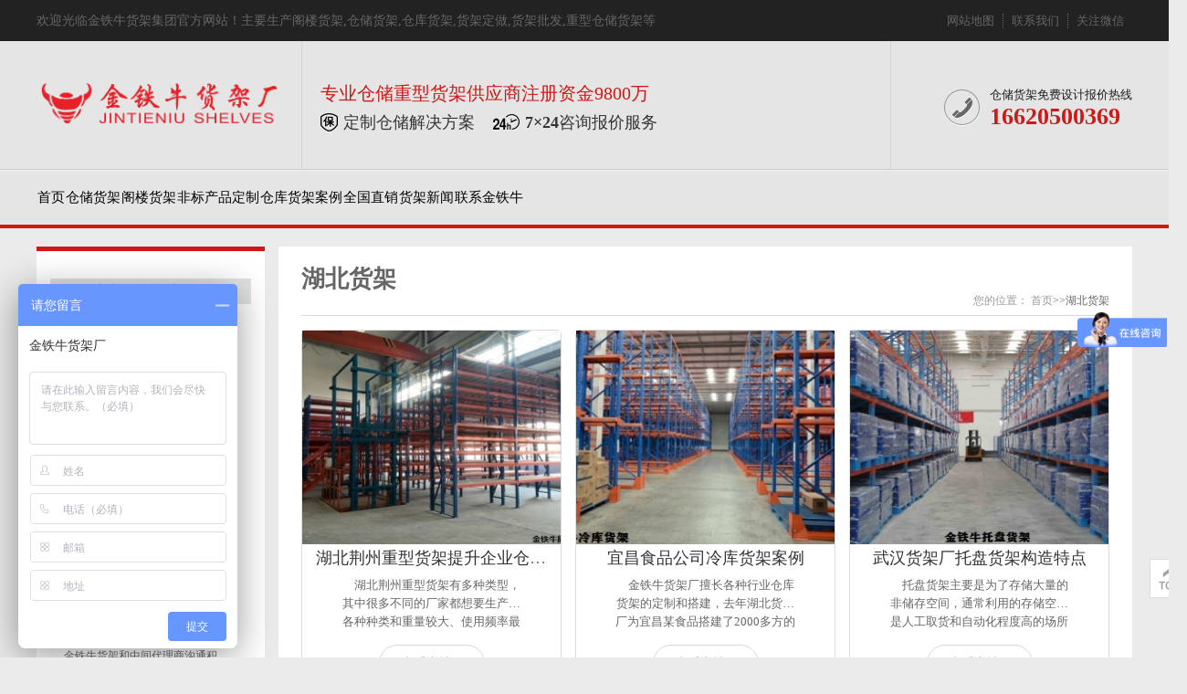

--- FILE ---
content_type: text/html; charset=utf-8
request_url: http://www.huojiabeijing.com/tags106/
body_size: 6918
content:


<!doctype html>
<html lang="zh-CN">
<head>
<meta charset="utf-8">
<meta name="renderer" content="webkit" />
<meta http-equiv="X-UA-Compatible" content="IE=edge,chrome=1" />
<meta name="applicable-device" content="pc">
<title>湖北货架厂家_重型仓储货架价格_仓库阁楼货架定做-武汉金铁牛</title>
<meta name="keywords" content="湖北货架,湖北货架厂，湖北货架定做，湖北阁楼货架" />
<meta name="description" content="湖北货架厂家金铁牛主要产品:湖北货架,湖北仓储货架,武汉钢结构平台,阁楼货架搭建，湖北重型货架,仓储货架批发,阁楼式货架阁楼平台，冷库货架，重型仓储货架价格_货架定做仓库加层等。" />
<link href="http://www.huojiabeijing.com/zb_users/theme/Jz52_Redness/style/style.css" rel="stylesheet" type="text/css" />
<link href="http://www.huojiabeijing.com/zb_users/theme/Jz52_Redness/style/css/Index.css" rel="stylesheet" type="text/css" />
<link href="http://www.huojiabeijing.com/zb_users/theme/Jz52_Redness/style/css/InsidePage.css" rel="stylesheet" type="text/css" />
<link href="http://www.huojiabeijing.com/zb_users/theme/Jz52_Redness/style/css/Style.css" rel="stylesheet" type="text/css" />
<script src="http://www.huojiabeijing.com/zb_system/script/jquery-2.2.4.min.js" type="text/javascript"></script> 
<script src="http://www.huojiabeijing.com/zb_users/theme/Jz52_Redness/script/Index.js" type="text/javascript"></script> 
<script src="http://www.huojiabeijing.com/zb_users/theme/Jz52_Redness/script/cj_sdw_msw.js"></script> 
<script src="http://www.huojiabeijing.com/zb_system/script/zblogphp.js" type="text/javascript"></script> 
<script src="http://www.huojiabeijing.com/zb_system/script/c_html_js_add.php"></script>

<script src="http://www.huojiabeijing.com/zb_users/plugin/bzspbfq/js/plyr.js"></script>
<link rel="stylesheet" href="http://www.huojiabeijing.com/zb_users/plugin/bzspbfq/js/plyr.css">

<script type="text/javascript" src="//js.users.51.la/20817917.js"></script><script>
var _hmt = _hmt || [];
(function() {
  var hm = document.createElement("script");
  hm.src = "https://hm.baidu.com/hm.js?31409f5c275c1fb54b19ab9c2001974c";
  var s = document.getElementsByTagName("script")[0]; 
  s.parentNode.insertBefore(hm, s);
})();
</script></head>
<body>
<div class="wrap-header">
  <div class="header clearfix">
    <p>欢迎光临金铁牛货架集团官方网站！主要生产<a href="http://www.huojiabeijing.com/5/" target="_blank">阁楼货架</a>,<a href="http://www.huojiabeijing.com/2/" target="_blank">仓储货架</a>,<a href="http://www.huojiabeijing.com/" target="_blank">仓库货架</a>,<a href="http://www.huojiabeijing.com/" target="_blank">货架定做</a>,<a href="http://www.huojiabeijing.com/" target="_blank">货架批发</a>,重型仓储货架等	</p>
    <ul class="hdu1">
      <li><a href="/sitemap.xml" target="_blank">网站地图</a></li>
<li><a href="/16/7.html" target="_blank">联系我们</a></li>      <li>关注微信 <span><img src="http://www.huojiabeijing.com/zb_users/upload/2020/06/202006031591183691465138.png"/></span></li>
    </ul>
  </div>
</div>
<div class="logo dbimg">
  <div class="container">
    <h1 class="logoImg"><a href="http://www.huojiabeijing.com/"><img src="http://www.huojiabeijing.com/zb_users/upload/2020/06/202006031591182848720254.png" alt="金铁牛货架厂"></a></h1>
    <div class="l_title">
      <p class="l_p1">专业仓储重型货架供应商注册资金9800万</p>
      <p class="l_p2"><span>定制仓储解决方案</span><span><b>7×24</b>咨询报价服务</span></p>
    </div>
    <div class="l_ts tr"> </div>
    <div class="tel">
      <p class="tel_p1">仓储货架免费设计报价热线</p>
      <p class="tel_p2"><b>16620500369</b></p>
    </div>
  </div>
</div>
<div class="Nav">
  <div class="navBox container" id="navBox">
    <ul class="navUl" id="nav">
      <li class="navbar-item"><a href="http://www.huojiabeijing.com/" title="首页">首页</a></li><li class="navbar-item"><a href="http://www.huojiabeijing.com/2/" title="仓储货架">仓储货架</a></li><li class="navbar-item"><a href="http://www.huojiabeijing.com/5/" title="阁楼货架">阁楼货架</a></li><li class="navbar-item"><a href="http://www.huojiabeijing.com/6/" title="非标产品定制">非标产品定制</a></li><li class="navbar-item"><a href="http://www.huojiabeijing.com/7/" title="仓库货架案例">仓库货架案例</a></li><li class="navbar-item"><a href="http://www.huojiabeijing.com/8/" title="全国直销">全国直销</a></li><li class="navbar-item"><a href="http://www.huojiabeijing.com/3/" title="货架新闻">货架新闻</a></li><li class="navbar-item"><a href="http://www.huojiabeijing.com/16/7.html" title="联系金铁牛">联系金铁牛</a></li>    </ul>
  </div>
</div>
<script>
        nav('navBox')
</script> <div class="cpMain">
  <div class="container">
    <div class="pleft">             <div class="divBox">       <div id="di_bottom"> </div>
          <div class="ProductTitle">  <h4 class="t03" align="center">客户对湖北货架的评价</h4></div>
<div id="dppl_html_id">
 <div class="as_cedow" style="margin: 6px 15px 0px 15px;"><div class="as_cedtmas"><img src="/dptx/9.jpg" width="35" height="35"><span style="color: #ee542a;">深圳铭基食品公司</span>&nbsp;&nbsp;&nbsp;&nbsp;&nbsp;&nbsp;<span>2013-8-29</span></div><div class="as_cedtext"><p>和我们合作的货架厂家那么多，冷库货架最专业还是金铁牛，价格和质量都让我们满意。</p>
</div></div>
<div class="as_cedow" style="margin: 6px 15px 0px 15px;"><div class="as_cedtmas"><img src="/dptx/10.jpg" width="35" height="35"><span style="color: #ee542a;">东莞富士康</span>&nbsp;&nbsp;&nbsp;&nbsp;&nbsp;&nbsp;<span>2014-10-27</span></div><div class="as_cedtext"><p>金铁牛湖北货架质量可靠，安装和售后都积极配合和金铁牛合作的非常愉快！仓库改造就选金铁牛！！</p>
</div></div>
 <div class="as_cedow" style="margin: 6px 15px 0px 15px;"><div class="as_cedtmas"><img src="/dptx/11.jpg" width="35" height="35"><span style="color: #ee542a;">湖南某货架中间商</span>&nbsp;&nbsp;&nbsp;&nbsp;&nbsp;&nbsp;<span>2020-3-27</span></div><div class="as_cedtext"><p>金铁牛货架和中间代理商沟通积极，价格也有竞争力，质量售后反应非常及时可靠！！</p>
</div></div>
<div class="as_cedow" style="margin: 6px 15px 0px 15px;"><div class="as_cedtmas"><img src="/dptx/12.jpg" width="35" height="35"><span style="color: #ee542a;">新疆伊莱马桶总经销</span>&nbsp;&nbsp;&nbsp;&nbsp;&nbsp;&nbsp;<span>2006-8-05</span></div><div class="as_cedtext"><p>金铁牛阁楼平台质量可靠，价格+运费的总投入还比本地货架厂的报价更划算，赞！！</p>
<p>
</div></div>
</div>
 <center>更多湖北货架评价</center>
</div>
                   <div class="right2_main"> <h4 class="t03">湖北货架相关推荐</h4>
    <div class="HK-3D-TAGS"><a href="http://www.huojiabeijing.com/tags8/" title="货架案例">货架案例</a><a href="http://www.huojiabeijing.com/tags12/" title="汽车五金货架案例">汽车五金货架案例</a><a href="http://www.huojiabeijing.com/tags102/" title="赣州货架">赣州货架</a><a href="http://www.huojiabeijing.com/tags25/" title="通廊式货架">通廊式货架</a><a href="http://www.huojiabeijing.com/tags73/" title="轻型货架">轻型货架</a><a href="http://www.huojiabeijing.com/tags46/" title="双深度货架">双深度货架</a><a href="http://www.huojiabeijing.com/tags17/" title="家装家具仓库货架案例">家装家具仓库货架案例</a><a href="http://www.huojiabeijing.com/tags63/" title="重型库房货架">重型库房货架</a><a href="http://www.huojiabeijing.com/tags40/" title="不锈钢货架">不锈钢货架</a><a href="http://www.huojiabeijing.com/tags68/" title="悬臂货架厂家">悬臂货架厂家</a><a href="http://www.huojiabeijing.com/tags101/" title="江苏货架">江苏货架</a><a href="http://www.huojiabeijing.com/tags48/" title="重型仓储架">重型仓储架</a><a href="http://www.huojiabeijing.com/tags22/" title="便利店货架">便利店货架</a><a href="http://www.huojiabeijing.com/tags78/" title="搁板式货架">搁板式货架</a><a href="http://www.huojiabeijing.com/tags87/" title="化工货架">化工货架</a><a href="http://www.huojiabeijing.com/tags57/" title="钢结构阁楼">钢结构阁楼</a><a href="http://www.huojiabeijing.com/tags95/" title="广东货架">广东货架</a><a href="http://www.huojiabeijing.com/tags100/" title="浙江货架">浙江货架</a><a href="http://www.huojiabeijing.com/tags89/" title="重型仓储架仓储仓库">重型仓储架仓储仓库</a><a href="http://www.huojiabeijing.com/tags71/" title="托盘重型货架">托盘重型货架</a></div></div>
      <div class="divBox"> <span class="jzlxwm">联系我们</span> <span>金铁牛货架厂</span>
<span>电话：16620500369</span>
<span>传真：020-36678667</span>
<span>邮箱：2659577628@qq.com</span>
<span>地址：广州市花都区炭步镇东风工业区</span> </div>
    </div>
    <div class="cpright">
      <div class="rtop">
     <h2>湖北货架</h2>
        <span> <em>您的位置：</em> <a href="http://www.huojiabeijing.com/">首页</a>>>湖北货架 </span> </div>
      <div class="rightbox">
        <div class="sideBox"> 				
                              <dl  class=''>
            <dt><a href="http://www.huojiabeijing.com/17/325.html" title="湖北荆州重型货架提升企业仓库空间利用率" target="_blank"> <img src="http://www.huojiabeijing.com/thuimg/thumb-325-270-233.jpg" alt="湖北荆州重型货架提升企业仓库空间利用率" /></a></dt>
            <dd class="dd1"> <a href="http://www.huojiabeijing.com/17/325.html" title="湖北荆州重型货架提升企业仓库空间利用率" target="_blank"> 湖北荆州重型货架提升企业仓库空间利用率</a></dd>
            <dd class="dd2"> <a href="http://www.huojiabeijing.com/17/325.html" title="湖北荆州重型货架提升企业仓库空间利用率" target="_blank">&nbsp; &nbsp; 湖北荆州重型货架有多种类型，其中很多不同的厂家都想要生产出各种种类和重量较大、使用频率最高的产品。这些产品通常都需要经过专门的技术处理，这样才能够满足更多用户的需求。那么如何能最有效地利用仓库空间呢？这一点非常重要：&nbsp; &nbsp;&nbsp;&nbsp; &nbsp; 1、合理规划方案：在选择仓储货架时一定要根据自身具体情况来进行设计以及合理布局，避免货物因为储存操作造成的不必要的损失；&nbsp; &nbsp; 2、考虑仓库场地：一般来说，一个普通的仓库<!--autointro--> </a></dd>
            <dd class="dd3"> <a href="http://www.huojiabeijing.com/17/325.html" title="湖北荆州重型货架提升企业仓库空间利用率" target="_blank">查看详情 +</a></dd>
          </dl>
                              <dl  class=''>
            <dt><a href="http://www.huojiabeijing.com/17/206.html" title="宜昌食品公司冷库货架案例" target="_blank"> <img src="http://www.huojiabeijing.com/thuimg/thumb-206-270-233.jpg" alt="宜昌食品公司冷库货架案例" /></a></dt>
            <dd class="dd1"> <a href="http://www.huojiabeijing.com/17/206.html" title="宜昌食品公司冷库货架案例" target="_blank"> 宜昌食品公司冷库货架案例</a></dd>
            <dd class="dd2"> <a href="http://www.huojiabeijing.com/17/206.html" title="宜昌食品公司冷库货架案例" target="_blank">&nbsp; &nbsp; 金铁牛货架厂擅长各种行业仓库货架的定制和搭建，去年湖北货架厂为宜昌某食品搭建了2000多方的冷库货架，我们就该冷库货架案例来为大家介绍一下食品行业的冷库货架的定做应该注意那些方面。&nbsp;&nbsp;&nbsp; &nbsp; 冷库通常温度在零度以下，普通仓库对货架的设计和生产上虽然也要考虑耐用性和防腐蚀，但冷库货架由于其特殊环境，所以对所用材料和防锈能力有更高的要求，因为冷库环境潮湿，室温非常低，要想冷库货架内所储存食品或者其他货物的本身质量和保质期得到一定保障<!--autointro--> </a></dd>
            <dd class="dd3"> <a href="http://www.huojiabeijing.com/17/206.html" title="宜昌食品公司冷库货架案例" target="_blank">查看详情 +</a></dd>
          </dl>
                              <dl  class='ImgRight'>
            <dt><a href="http://www.huojiabeijing.com/17/205.html" title="武汉货架厂托盘货架构造特点" target="_blank"> <img src="http://www.huojiabeijing.com/thuimg/thumb-205-270-233.jpg" alt="武汉货架厂托盘货架构造特点" /></a></dt>
            <dd class="dd1"> <a href="http://www.huojiabeijing.com/17/205.html" title="武汉货架厂托盘货架构造特点" target="_blank"> 武汉货架厂托盘货架构造特点</a></dd>
            <dd class="dd2"> <a href="http://www.huojiabeijing.com/17/205.html" title="武汉货架厂托盘货架构造特点" target="_blank">
    &nbsp; &nbsp; 托盘货架主要是为了存储大量的非储存空间，通常利用的存储空间是人工取货和自动化程度高的场所等；货物由高层放于货架上。那么武汉货架厂的托盘货架是什么类型的结构呢？今天我们将简要说明：在现代物流活动中，托盘货架扮演着比较重要的角色。首先，它是一种连续的装卸搬运设备。这使它能尽可能地保证货物之间的安全距离并防止损坏。然后通过提高货物水平来减少运输过程中可能出现的差错。由于这种先进的物流方式可以很好地帮助企业降低成本。


    &nbsp; &nbsp;&<!--autointro--> </a></dd>
            <dd class="dd3"> <a href="http://www.huojiabeijing.com/17/205.html" title="武汉货架厂托盘货架构造特点" target="_blank">查看详情 +</a></dd>
          </dl>
                              <dl  class=''>
            <dt><a href="http://www.huojiabeijing.com/17/204.html" title="湖北宜昌重型仓储货架定做" target="_blank"> <img src="http://www.huojiabeijing.com/thuimg/thumb-204-270-233.jpg" alt="湖北宜昌重型仓储货架定做" /></a></dt>
            <dd class="dd1"> <a href="http://www.huojiabeijing.com/17/204.html" title="湖北宜昌重型仓储货架定做" target="_blank"> 湖北宜昌重型仓储货架定做</a></dd>
            <dd class="dd2"> <a href="http://www.huojiabeijing.com/17/204.html" title="湖北宜昌重型仓储货架定做" target="_blank">
    &nbsp; &nbsp; 货架对于任何一个企业来说都是至关重要的一个环节。重型货架作为现代化工厂不可或缺的设备，在物流系统中起着举足轻重的作用。那么湖北宜昌重型仓储货架订做对我们又有什么影响呢？


    &nbsp; &nbsp;&nbsp;


    &nbsp; &nbsp; 湖北货架订做首先要了解清楚它的优势和劣势。货架厂家提供的是比较全面的信息，可以让您更好地了解产品的特点并进行合理方案设计与构思；其次还要知道如何确定客户的具体要求，比如规格、尺寸等；再次<!--autointro--> </a></dd>
            <dd class="dd3"> <a href="http://www.huojiabeijing.com/17/204.html" title="湖北宜昌重型仓储货架定做" target="_blank">查看详情 +</a></dd>
          </dl>
                              <dl  class=''>
            <dt><a href="http://www.huojiabeijing.com/17/203.html" title="湖北武汉阁楼货架平台定做案例" target="_blank"> <img src="http://www.huojiabeijing.com/thuimg/thumb-203-270-233.jpg" alt="湖北武汉阁楼货架平台定做案例" /></a></dt>
            <dd class="dd1"> <a href="http://www.huojiabeijing.com/17/203.html" title="湖北武汉阁楼货架平台定做案例" target="_blank"> 湖北武汉阁楼货架平台定做案例</a></dd>
            <dd class="dd2"> <a href="http://www.huojiabeijing.com/17/203.html" title="湖北武汉阁楼货架平台定做案例" target="_blank">
    金铁牛货架订做时要遵循哪些原则，那么就由一个湖北武汉阁楼货架平台定做案例来为大家介绍：


    &nbsp; &nbsp;&nbsp;


    1、在订做货架时，根据实际需要选择尺寸合适、规格合适的。


    2、对于特殊要求的仓库，如液压升降平台等，可以在设计中充分考虑。


    3、对特殊要求的仓库，如生产线以及生产现场都需要预留一定空间。


    4、对一些新材料的仓库，比如钢材，进行必要的改造，提高仓库利用率。


  <!--autointro--> </a></dd>
            <dd class="dd3"> <a href="http://www.huojiabeijing.com/17/203.html" title="湖北武汉阁楼货架平台定做案例" target="_blank">查看详情 +</a></dd>
          </dl>
                              <dl  class='ImgRight'>
            <dt><a href="http://www.huojiabeijing.com/17/202.html" title="湖北仓库货架怎么选择" target="_blank"> <img src="http://www.huojiabeijing.com/thuimg/thumb-202-270-233.jpg" alt="湖北仓库货架怎么选择" /></a></dt>
            <dd class="dd1"> <a href="http://www.huojiabeijing.com/17/202.html" title="湖北仓库货架怎么选择" target="_blank"> 湖北仓库货架怎么选择</a></dd>
            <dd class="dd2"> <a href="http://www.huojiabeijing.com/17/202.html" title="湖北仓库货架怎么选择" target="_blank">&nbsp; &nbsp; 目前湖北物流行业在进行货架管理时不同于以往的机械化操作模式。因此武汉的仓库货架主要体现为存取货、存储及搬运作业，而这也给企业带来了新的思维与技术，如何正确地使用货架对物流系统提出了更高要求。随着国内经济的不断起飞与发展，物流的概念也就逐渐被人们所认识和认识并广泛应用。那么货架行业，该如何选择合适的产品才能让您的工厂更加安全呢？下面小编为大家讲解一下！&nbsp; &nbsp;&nbsp;&nbsp; &nbsp; 1、根据货物品种特点设计符合人体工程学的货物架&nbs<!--autointro--> </a></dd>
            <dd class="dd3"> <a href="http://www.huojiabeijing.com/17/202.html" title="湖北仓库货架怎么选择" target="_blank">查看详情 +</a></dd>
          </dl>
                              <dl  class=''>
            <dt><a href="http://www.huojiabeijing.com/17/201.html" title="湖北超市货架与药店货架的区别有哪些" target="_blank"> <img src="http://www.huojiabeijing.com/thuimg/thumb-201-270-233.jpg" alt="湖北超市货架与药店货架的区别有哪些" /></a></dt>
            <dd class="dd1"> <a href="http://www.huojiabeijing.com/17/201.html" title="湖北超市货架与药店货架的区别有哪些" target="_blank"> 湖北超市货架与药店货架的区别有哪些</a></dd>
            <dd class="dd2"> <a href="http://www.huojiabeijing.com/17/201.html" title="湖北超市货架与药店货架的区别有哪些" target="_blank">
    &nbsp; &nbsp; 超市购物中心作为大型综合卖场必不可少的组成部分，自然是免不了要采购一些不同类的商品，比如药品、粮油等。但是这类商品的好坏也关系到消费者的购物舒适度和质量，如果没有这些问题就无法吸引顾客购买商品，可能会影响销售收入。那么我们应该怎样做才能给顾客留下最完美的印象呢湖北超市货架怎么选择呢？这里就由湖北超市货架厂家【金铁牛货架】小编一起简单介绍下吧！


    &nbsp; &nbsp;&nbsp;


    &nbsp; &nbsp; 超市货架在<!--autointro--> </a></dd>
            <dd class="dd3"> <a href="http://www.huojiabeijing.com/17/201.html" title="湖北超市货架与药店货架的区别有哪些" target="_blank">查看详情 +</a></dd>
          </dl>
           </div>
        <div class="clear"> </div>
        <div class="fenye"> 
<div class="newsPager">
  <div class="pagingNav">
    <p></p>
    <div class="uls frp pagedSpan">
      <ul id="docPage">
<a class="cur">1</a>
      </ul>
    </div>
  </div>
</div>
  </div>
        <div class="RandomNews mt10">
          <h4>湖北货架最新资讯</h4>
          <ul>
                        <li><span class="fr"> [2021-11-01]</span><a target="_blank" href="http://www.huojiabeijing.com/17/1381.html" title="沙家浜阁楼式货架（仓储货架价格）">沙家浜阁楼式货架（仓储货架价格）</a></li>
                        <li><span class="fr"> [2021-11-01]</span><a target="_blank" href="http://www.huojiabeijing.com/17/1380.html" title="深圳前海阁楼平台（库房货架多少钱）">深圳前海阁楼平台（库房货架多少钱）</a></li>
                        <li><span class="fr"> [2021-09-27]</span><a target="_blank" href="http://www.huojiabeijing.com/17/1379.html" title="吉林阁楼货架（仓库货架价钱）">吉林阁楼货架（仓库货架价钱）</a></li>
                        <li><span class="fr"> [2021-09-24]</span><a target="_blank" href="http://www.huojiabeijing.com/17/1378.html" title="英林阁楼平台（仓储货架一般多少钱）">英林阁楼平台（仓储货架一般多少钱）</a></li>
                        <li><span class="fr"> [2021-07-26]</span><a target="_blank" href="http://www.huojiabeijing.com/17/1377.html" title="广州货架厂家解答如何选购仓储货架">广州货架厂家解答如何选购仓储货架</a></li>
                        <li><span class="fr"> [2021-06-29]</span><a target="_blank" href="http://www.huojiabeijing.com/17/1376.html" title="重型货架选择应该注意的相关问题">重型货架选择应该注意的相关问题</a></li>
                        <li><span class="fr"> [2021-06-17]</span><a target="_blank" href="http://www.huojiabeijing.com/18/1375.html" title="浅谈钢结构平台的优势与劣势">浅谈钢结构平台的优势与劣势</a></li>
                        <li><span class="fr"> [2021-06-16]</span><a target="_blank" href="http://www.huojiabeijing.com/17/1374.html" title="广州海珠阁楼式货架（加层一般多少钱）">广州海珠阁楼式货架（加层一般多少钱）</a></li>
                        <li><span class="fr"> [2021-06-07]</span><a target="_blank" href="http://www.huojiabeijing.com/17/1373.html" title="成都阁楼平台（加层多少钱）">成都阁楼平台（加层多少钱）</a></li>
                        <li><span class="fr"> [2021-05-28]</span><a target="_blank" href="http://www.huojiabeijing.com/17/1372.html" title="浙江阁楼货架（做阁楼多少钱）">浙江阁楼货架（做阁楼多少钱）</a></li>
                        <li><span class="fr"> [2021-05-25]</span><a target="_blank" href="http://www.huojiabeijing.com/17/1371.html" title="青岛阁楼平台（库房货架价格）">青岛阁楼平台（库房货架价格）</a></li>
                        <li><span class="fr"> [2021-05-22]</span><a target="_blank" href="http://www.huojiabeijing.com/17/1370.html" title="虞山阁楼平台（夹层多少钱）">虞山阁楼平台（夹层多少钱）</a></li>
                        <li><span class="fr"> [2021-05-18]</span><a target="_blank" href="http://www.huojiabeijing.com/17/1369.html" title="古阁楼平台（做阁楼价钱）">古阁楼平台（做阁楼价钱）</a></li>
                        <li><span class="fr"> [2021-05-18]</span><a target="_blank" href="http://www.huojiabeijing.com/17/1368.html" title="哈密阁楼平台（库房货架一般多少钱）">哈密阁楼平台（库房货架一般多少钱）</a></li>
                      </ul>
        </div>
      </div>
    </div>
    <div class="clear"> </div>
  </div>
</div>

<div class="wrap-footer">
  <div class="footer clearfix">
    <ul class="f_ul1">
      <li><a href="/2/">仓储货架</a></li>
<li><a href="/24/">轻型货架</a></li>
<li><a href="/25/">中型货架</a></li>
<li><a href="/4/">重型货架</a></li>
<li><a href="/23/">穿梭式重型货架</a></li>
<li><a href="/21/">悬臂式重型货架</a></li>
<li><a href="/13/">贯通式重型货架</a></li>    </ul>
    <ul class="f_ul1">
      <li><a href="/5/">阁楼货架</a></li>
<li><a href="/11/">阁楼平台</a></li>
<li><a href="/12/">阁楼式平台</a></li>
<li><a href="/5/">阁楼货架定做</a></li>
<li><a href="/11/43.html">工字钢阁楼</a></li>
<li><a href="/12/46.html">钢结构阁楼</a></li>
<li><a href="/11/44.html">钢结构平台</a></li>    </ul>
    <ul class="f_ul1">
      <li><a href="/3/">新闻中心</a></li>
<li><a href="/16/">企业文化</a></li>
<li><a href="/17/">技术实力</a></li>
<li><a href="/18/">常见问题</a></li>
<li><a href="/7/">货架案例</a></li>
<li><a href="/16/7.html" rel="nofollow">发展历程</a></li>
<li><a href="/16/29.html" rel="nofollow">企业荣誉</a></li>    </ul>
    <div class="f_d1">
      <p class="f_p1"><img src="http://www.huojiabeijing.com/zb_users/upload/2020/06/202006031591174431401026.png"/></p>
      <div class="f_tel">
        <p class="p1">仓储货架免费设计报价热线</p>
        <p class="p2">16620500369</p>
      </div>
      <p class="f_p2">地址：中国·广州市花都区炭步镇东风工业区（重型货架生产基地）</p>
<p class="f_p3">传真：+86-020-36678667</p> </div>
  </div>
  <p class="f_icp"> <span></span> <span ><a target="_blank" href="https://beian.miit.gov.cn/" ><img src="http://www.huojiabeijing.com/zb_users/theme/Jz52_Redness/style/img/gongan.png" style="float:left;" ><font style="margin: 0px 0px 0px 5px;" >粤ICP备18002414号</font></a></span><span>金铁牛货架版权所有</span> </p>
</div>
<div class="rtTop" style="display: block;">
  <h4><img src="http://www.huojiabeijing.com/zb_users/theme/Jz52_Redness/style/img/top.png" width="43" height="86" alt="返回顶部" title="返回顶部" style="top: 0px;"></h4>
</div>
<script>
$(function(){
    var surl = location.href;
	var surl2 = $(".leftr .lf_n h2 a").attr("href");
	$("#nav li a").each(function() {
		if ($(this).attr("href")==surl || $(this).attr("href")==surl2) $(this).parent().addClass("cur")
	});
	$("#Jzmenu li a").each(function() {
		if ($(this).attr("href")==surl || $(this).attr("href")==surl2) $(this).parent().addClass("cur")
	});
});
</script>
</body></html><!--50.86 ms , 11 query , 2485kb memory , 3 error-->

--- FILE ---
content_type: text/css
request_url: http://www.huojiabeijing.com/zb_users/theme/Jz52_Redness/style/style.css
body_size: 2663
content:
@charset "utf-8";
/*reset*/
/* CSS reset for c_b */
body, div, dl, dt, dd, ul, ol, li, h1, h2, h3, h4, h5, h6, pre, form, fieldset, input, textarea, p, blockquote, th, td {
  margin: 0;
  padding: 0;
}
table {
  border-collapse: collapse;
  border-spacing: 0;
}
table th, table td {
  padding: 5px;
}
fieldset, img {
  border: 0;
}
address, caption, cite, code, dfn, em, th, var, i {
  font-style: normal;
  font-weight: normal;
}
ol, ul {
  list-style: none;
}
ception, th {
  text-align: left;
}
q:before, q:after {
  content: '';
}
abbr, acronym {
  border: 0;
}
a {
  color: #666;
  text-decoration: none;
} /*for ie f6n.net*/
a:focus {
  outline: none;
} /*for ff f6n.net*/
a:hover {
  text-decoration: underline;
}
/*定位*/
.tl {
  text-align: left;
}
.tc {
  text-align: center;
}
.tr {
  text-align: right;
}
.bc {
  margin-left: auto;
  margin-right: auto;
}
.fl {
  float: left;
  display: inline;
}
.fr {
  float: right;
  display: inline;
}
.frp {
  float: right;
  display: inline;
}
.zoom {
  zoom: 1
}
.hidden {
  visibility: hidden;
}
.vam {
  vertical-align: middle;
}
.clear {
  clear: both;
  height: 0;
  line-height: 0;
  font-size: 0;
}
p {
  word-spacing: -1.5px;
}
-moz-box-sizing:content-box;
-webkit-box-sizing:content-box;
box-sizing:content-box;
/*其他*/
.curp {
  cursor: pointer
}
;
/*原reset*/
sup {
  vertical-align: baseline;
}
sub {
  vertical-align: baseline;
}
input, button, textarea, select, optgroup, option {
  font-family: inherit;
  outline: none;
  font-size: inherit;
  font-style: inherit;
  font-weight: inherit;
}
input, button, textarea, select {
  *font-size: 100%;
}
input, select {
  vertical-align: middle;
}
body {
  font: 12px/1.231 arial, helvetica, clean, sans-serif;
}
select, input, button, textarea, button {
  font: 99% arial, helvetica, clean, sans-serif;
}
table {
  font-size: inherit;
  font: 100%;
  border-collapse: collapse;
}
pre, code, kbd, samp, tt {
  font-family: monospace;
  *font-size: 108%;
  line-height: 100%;
}
/*title*/
h1 {
  font-size: 32px;
}
h2 {
  font-size: 26px;
}
h3 {
  font-size: 20px;
}
h4 {
  font-size: 14px;
}
h5 {
  font-size: 12px;
}
h6 {
  font-size: 10px;
}
/*end reset*/
/*清除浮动*/
.clearfix:after {
  content: '';
  display: block;
  clear: both;
  height: 0;
  visibility: hidden;
}
.clearfix { /*兼容 IE*/
  zoom: 1;
}
#roll_top, #fall, #ct {
  position: relative;
  cursor: pointer;
  height: 52px;
  width: 52px
}
#roll_top {
  background: url(img/top.gif) no-repeat
}
#fall {
  background: url(img/top.gif) no-repeat 0 -80px
}
#ct {
  background: url(img/top.gif) no-repeat 0 -40px
}
#roll {
  display: block;
  width: 15px;
  margin-right: -558px;
  position: fixed;
  right: 46%;
  top: 80%;
  _margin-right: -558px;
  _position: absolute;
  _top: expression(eval(document.documentElement.scrollTop+document.documentElement.clientHeight*0.8));
  z-index: 100;
}
/* CSS Document */
body {
  background-color: #fff;
  overflow-x: hidden;
  color: #666;
  font-size: 12px;
  font-family: microsoft yahei, "宋体";
  position: relative;
} /*网站字体颜色*/
.header, .content, .footer, .container {
  margin-left: auto;
  margin-right: auto;
  width: 1200px;
}
/* header部分 */
.wrap-header {
  height: 45px;
  background: #222222;
}
.header {
  max-width: 1200px;
  height: 45px;
  margin: 0 auto;
}
.header p {
  float: left;
  height: 45px;
  line-height: 45px;
  font-size: 14px;
  color: #666;
}
.header .hdu1 {
  float: right;
  height: 16px;
  margin-top: 15px;
}
.header .hdu1 li {
  float: left;
  height: 16px;
  font-size: 13px;
  color: #666;
  padding: 0 9px;
  line-height: 16px;
  border-left: 1px dotted #666;
  position: relative;
}
.header .hdu1 li a {
  color: #666;
  text-decoration: none;
}
.header .hdu1 li:first-child {
  border-left: none;
  padding-left: 15px;
}
.header .hdu1 li span {
  display: none;
  position: absolute;
  left: -30px;
  top: 15px;
  width: 135px;
  height: 135px;
  z-index: 2;
  padding: 25px 10px 10px 10px;
  background: #222222;
}
.header .hdu1 li:hover span {
  display: block;
}
/* logo部分 */
.logo {
  height: 140px;
  background: #e5e5e5;
  border-bottom: 1px solid #cdcdcd;
}
.logo .container {
  height: 140px;
  position: relative;
}
.logo .logoImg {
  position: absolute;
  left: 0;
  top: 46px;
}
.logo .logoImg img {
  width: 270px
}
.logo .l_title {
  width: 450px;
  height: 95px;
  position: absolute;
  left: 290px;
  top: 0;
  padding: 45px 0 0 20px;
  border-left: 1px solid #d4d4d4;
}
.logo .l_title .l_p1 {
  font-size: 20px;
  position: relative;
  color: #d01817;
}
.logo .l_title .l_p2 {
  font-size: 18px;
  color: #333;
  margin-top: 8px;
  overflow: hidden;
}
.logo .l_title .l_p2 span {
  float: left;
  margin-right: 20px;
  padding-left: 35px;
  background: url(img/l_icon02.png) no-repeat left center;
  height: 24px;
  line-height: 24px;
}
.logo .l_title .l_p2 span:first-child {
  background: url(img/l_icon01.png) no-repeat left center;
  padding-left: 25px;
}
.logo .l_ts {
  position: absolute;
  left: 700px;
  width: 215px;
  top: 0;
  padding: 50px 20px 0 0;
  height: 90px;
  border-right: 1px solid #d4d4d4;
}
.logo .l_ts .ts_p {
  font-size: 16px;
  color: #1c1c1c;
  height: 24px;
  line-height: 24px;
  padding-right: 15px;
  background: url(img/ty01.png) no-repeat right center;
}
.logo .tel {
  height: 46px;
  position: absolute;
  right: 0;
  top: 50px;
  padding-left: 50px;
  background: url(img/l_tel.png) no-repeat left center;
}
.logo .tel .tel_p1 {
  font-size: 13px;
  color: #1c1c1c;
  height: 18px;
  line-height: 18px;
}
.logo .tel .tel_p2 {
  font-size: 26px;
  color: #d01817;
  height: 30px;
  line-height: 30px;
}
/* nav部分 */
.Nav {
  height: 59px;
  border-top: 1px solid #f2f2f2;
  background: #e5e5e5;
  border-bottom: 4px solid #d01817;
}
.Nav .navBox {
  line-height: 59px;
}
.Nav .navUl {
  width: 102%
}
.Nav .navUl > li {
  font-size: 15px;
  float: left;
  margin-left: 1px;
}
.Nav .navUl > li a {
  color: #000;
  text-decoration: none;
}
.Nav .navUl > li:hover, .Nav .navUl > li.cur {
  background: #d01817;
  font-weight: bold;
  height: 61px;
  line-height: 61px;
  margin-top: -2px;
}
.Nav .navUl > li:hover a, .Nav .navUl > li.cur a {
  color: #fff;
}
/**/
.wrap-footer {
  height: 460px;
  background: url(img/f_bg.jpg);
}
.footer {
  padding-top: 60px;
  height: 320px;
}
.footer .f_ul1 {
  float: left;
  padding-left: 35px;
  margin-left: 130px;
}
.footer .f_ul1 li {
  height: 36px;
  line-height: 36px;
  font-size: 13px;
}
.footer .f_ul1:first-child {
  margin-left: 0;
}
.footer .f_ul1 a {
  color: #999;
  text-decoration: none;
}
.footer .f_ul1 a:hover {
  color: #fff;
}
.footer .f_ul1 li:first-child {
  font-size: 20px;
  position: relative;
  padding-left: 35px;
  left: -35px;
  background: url(img/f_icon01.png) no-repeat 5px center;
  margin-bottom: 15px;
}
.footer .f_ul1 li:first-child a {
  color: #fff;
}
.footer .f_d1 {
  float: right;
  width: 340px;
}
.footer .f_d1 .f_p1 {
  padding-bottom: 30px;
  background: url(img/f_bd.png) no-repeat center bottom;
}
.footer .f_tel {
  height: 46px;
  padding: 20px 0 20px 50px;
  background: url(img/f_tel.png) no-repeat left center;
}
.footer .f_tel .p1 {
  font-size: 13px;
  color: #fff;
  height: 18px;
  line-height: 18px;
}
.footer .f_tel .p2 {
  font-size: 26px;
  color: #fff;
  height: 30px;
  line-height: 30px;
}
.footer .f_p2 {
  padding-top: 30px;
  background: url(img/f_bd.png) no-repeat center top;
  font-size: 13px;
  color: #999;
  margin-bottom: 10px;
}
.wrap-footer .f_p3 {
  font-size: 13px;
  color: #999;
}
.wrap-footer .f_icp {
  text-align: center;
  font-size: 13px;
  margin-top: 30px;
}
.wrap-footer .f_icp span {
  display: inline-block;
  *display: inline;
  *zoom: 1;
  vertical-align: middle;
  padding: 0 6px;
  height: 20px;
  line-height: 20px;
  color: #999;
}
.wrap-footer .f_icp span:first-child {
  border-left: none;
}
.wrap-footer .f_icp span a {
  color: #999;
}
/* -- 弹出窗口 -- */
#mesbook1_c, #mesbook1 {
  display: none;
  z-index: 1001;
  width: 398px;
  border: 1px solid #ccc;
  background: #fff;
  padding-bottom: 20px;
}
#mesbook1_c div, #mesbook1 div {
  border: 1px solid #E4E3E3;
  background: #EBECEB;
  height: 18px;
  padding: 4px .5em 0;
  margin-bottom: 10px;
}
#mesbook1_c dl.b1, #mesbook1 dl.b1 {
  width: 370px;
  margin: 0 auto;
}
#mesbook1_c dl.b1 dt, #mesbook1 dl.b1 dt {
  float: left;
  width: 75px;
  overflow: hidden;
  padding-left: 20px;
}
#mesbook1_c dl.b1 dd, #mesbook1 dl.b1 dd {
  width: 265px;
  float: right;
}
#mesbook1_c #mesbook1_cBtns, #mesbook1 #mesbook1Btns {
  padding-bottom: 10px;
}
#mesbook1_c #mesbook1_cBtns input, #mesbook1 #mesbook1Btns input {
  margin-right: 20px;
}
.b15 {
  background: url(img/SkinsVIBtn.png) no-repeat;
  border: 0;
  cursor: pointer;
  overflow: hidden;
}
.b15 {
  background-position: -79px -650px;
  width: 60px;
  height: 24px;
  line-height: 24px;
  color: #fff;
  font-size: 14px;
  font-weight: bold;
}
/*处理中动画占全屏*/
#oran_div_processing {
  width: 300px;
  padding: 20px;
  z-index: 9999;
  text-align: center;
  background: #fffeef;
  border: solid 1px #b8ab04;
}
.retop ul {
  overflow: hidden;
}
.retop li {
  float: left;
  margin-left: 10px;
}
.retop li img {
  display: block;
}
.rtTop {
  width: 43px;
  height: 43px;
  overflow: hidden;
  position: fixed;
  top: 85%;
  right: 51%;
  margin-right: -675px;
  cursor: pointer;
  display: none;
}
.rtTop h4 {
  width: 43px;
  height: 43px;
  overflow: hidden;
  position: relative;
}
.rtTop img {
  display: block;
  position: absolute;
  top: 0;
  left: 0;
}

--- FILE ---
content_type: text/css
request_url: http://www.huojiabeijing.com/zb_users/theme/Jz52_Redness/style/css/Index.css
body_size: 3472
content:
@charset "utf-8";/* CSS Document */a:hover {  text-decoration: none;}h2.h2_title {  text-align: center;  height: 40px;  background: url(../img/artline01.png) repeat-x left 84px;  padding-top: 65px;  font-weight: normal;}h2.h2_title i {  display: inline-block;  *display: inline;  *zoom: 1;  vertical-align: middle;  width: 7px;  height: 7px;  background: url(../img/artty01.png) no-repeat center;}h2.h2_title a {  display: inline-block;  *display: inline;  *zoom: 1;  vertical-align: middle;  height: 40px;  line-height: 40px;  font-size: 32px;  color: #d01817;  padding: 0 20px;  background: #fff;  line-height: 40px;}h2.h2_title span {  display: inline-block;  *display: inline;  *zoom: 1;  vertical-align: middle;  height: 40px;  line-height: 40px;  font-size: 32px;  color: #d01817;  padding: 0 20px;  background: #fff;  line-height: 40px;}p.p_title {  font-size: 16px;  color: #333;  text-align: center;  height: 24px;  line-height: 24px;  padding-bottom: 30px;}/* banner部分 */.banner {  overflow: hidden;  width: 100%;  position: relative;  z-index: 1;}#flashs {  position: relative;  height: 600px;  overflow: hidden;}#flashs .bgitem {  z-index: 1;  position: absolute;  top: 0;}#flashs .btn {  position: absolute;  left: 0;  bottom: 60px;  width: 100%;  text-align: center;  z-index: 9999;}#flashs .btn span {  display: inline-block;  *display: inline;  *zoom: 1;  width: 13px;  height: 13px;  background: url(../img/ty03.png) no-repeat center;  margin-right: 25px;  cursor: pointer;}#flashs .btn span.cur {  background: url(../img/ty04.png) no-repeat center;}.product {  background: #f4f4f4;  padding-bottom: 40px;}.product h2.h2_title a {  background: #f4f4f4;}.product p.p_title {  font-weight: bold;}.product .conleft {  width: 270px;}.product .conleft dl {  padding-bottom: 15px;  background: #fff;  border: 1px solid #dddddd;  border-radius: 0 0 5px 5px;}.product .conleft dl:first-child {  border-bottom: none;  border-radius: 0;}.product .conleft dl dt {  height: 70px;  line-height: 70px;  width: 270px;  position: relative;  left: -1px;  background: #d01817;  font-size: 20px;  text-indent: 30px;  top: -1px;  margin-bottom: 15px;  border-radius: 5px 5px 0 0;}.product .conleft dl dt a {  display: block;  color: #fff;  height: 70px;  background: url(../img/proicon02.png) no-repeat 220px center;}.product .conleft dl:first-child dt a {  display: block;  color: #fff;  height: 70px;  background: url(../img/proicon01.png) no-repeat 220px center;}.product .conleft dl dd {  font-size: 14px;  height: 44px;  line-height: 44px;  margin-left: 30px;  padding-left: 20px;  background: url(../img/ty01.png) no-repeat left center;  position: relative;}.product .conleft dl dd > a {  color: #333;}.product .conleft dl dd.cur, .product .conleft dl dd:hover {  background: url(../img/ty02.png) no-repeat left center;}.product .conleft dl dd.cur > a, .product .conleft dl dd:hover > a {  color: #d01817;}.product .conleft dl dd:hover ul {  display: block;}.product .conleft dl dd ul {  display: none;  position: absolute;  left: 238px;  top: 0;  width: 200px;  background: #fff;  border: 1px solid #dddddd;  border-left: none;  z-index: 2;}.product .conleft dl dd ul li {  padding-left: 25px;  background: url(../img/ty01.png) no-repeat 5px center;  height: 44px;  line-height: 44px;  border-bottom: 1px solid #dddddd;}.product .conleft dl dd ul li:hover {  background: url(../img/ty02.png) no-repeat 5px center;}.product .conleft dl dd ul li:hover a {  color: #d01817;}.product .conleft .left_tel {  width: 270px;  height: 110px;  background: url(../img/f_bg.jpg) center;  margin-top: 15px;  border-radius: 5px;}.product .conleft .left_tel .con_tel {  padding: 32px 0 32px 70px;  height: 46px;  background: url(../img/pro_tel.png) no-repeat 22px center;  color: #fff;}.product .conleft .left_tel .con_tel .p1 {  font-size: 13px;}.product .conleft .left_tel .con_tel .p2 {  font-size: 26px;}.product .conright {  width: 918px;  position: relative;}.product .conright .r_top {  height: 369px;  border: 1px solid #dddddd;  border-radius: 5px;  background: #fff;  position: relative;  overflow: hidden;}.product .conright .r_top ul {  position: relative;}.product .conright .r_top ul li {  float: left;  width: 918px;}.product .conright .r_top dl {  position: relative;  height: 369px;  padding-left: 460px;  overflow: hidden;}.product .conright .r_top dl dt {  width: 409px;  border-right: 1px solid #dddddd;  position: absolute;  left: 0;  top: 0;  height: 369px;}.product .conright .r_top dl dt img {  display: block;  width: 409px;}.product .conright .r_top dl dd.dd1 {  font-size: 24px;  padding-top: 40px;  margin-bottom: 25px;  padding-right: 80px;  height: 60px;  overflow: hidden;  text-overflow: ellipsis;}.product .conright .r_top dl dd.dd1 a {  color: #333;}.product .conright .r_top dl dd.dd2 {  font-size: 13px;  color: #666;  margin-bottom: 25px;  line-height: 24px;  padding-right: 80px;  overflow: hidden;  text-overflow: ellipsis;  height: 140px;}.product .conright .r_top dl dd.dd3 {  font-size: 13px;  line-height: 24px;}.product .conright .r_top dl dd.dd4 {  height: 40px;  position: absolute;  width: 350px;  left: 460px;  top: 300px;}.product .conright .r_top dl dd.dd4 a {  float: left;  width: 112px;  height: 38px;  border-radius: 20px;  border: 1px solid #d7d7d7;  line-height: 38px;  text-align: center;  font-size: 14px;  margin-right: 20px;}.product .conright .r_top dl dd.dd4 a:hover {  background: #D01817;  color: #fff;  border-color: #D01817;}.product .conright .r_top .pro_btnl {  display: block;  width: 31px;  height: 31px;  background: url(../img/jtl01.png) no-repeat center;  position: absolute;  left: 28px;  top: 180px;  cursor: pointer;}.product .conright .r_top .pro_btnr {  display: block;  width: 31px;  height: 31px;  background: url(../img/jtr01.png) no-repeat center;  position: absolute;  right: 28px;  top: 180px;  cursor: pointer;}.product .conright .r_top .pro_btnl:hover {  background: url(../img/jtl02.png) no-repeat center;}.product .conright .r_top .pro_btnr:hover {  background: url(../img/jtr02.png) no-repeat center;}.product .conright .prozt {  display: block;  width: 45px;  height: 80px;  background: url(../img/prozt.png) no-repeat center;  position: absolute;  right: 39px;  top: -7px;  z-index: 2;}.product .conright .r_bot {  margin-top: 10px;}.product .conright .r_bot dl {  float: left;  border: 1px solid #ddd;  width: 298px;  border-radius: 5px;  background: #fff;  padding-bottom: 20px;  margin: 0 0 9px 9px;}.product .conright .r_bot dl.bdnot {  margin-left: 0;}.product .conright .r_bot dl dt {  height: 246px;  overflow: hidden;}.product .conright .r_bot dl dt img {  display: block;}.product .conright .r_bot dl dd.dd1 {  font-size: 18px;  text-align: center;  height: 30px;  line-height: 30px;  margin: 5px 0;  overflow: hidden;  white-space: nowrap;  text-overflow: ellipsis;  padding: 0 15px;}.product .conright .r_bot dl dd.dd1 a {  color: #333;}.product .conright .r_bot dl dd.dd2 {  font-size: 13px;  line-height: 20px;  text-align: center;  padding: 0 40px;  margin-bottom: 15px;  overflow: hidden;  text-overflow: ellipsis;  height: 40px;}.product .conright .r_bot dl dd.dd3 a {  display: block;  width: 114px;  height: 40px;  line-height: 40px;  text-align: center;  font-size: 14px;  border: 1px solid #d7d7d7;  border-radius: 20px;  margin: 0 auto;}.product .conright .r_bot dl:hover dd.dd3 a {  background: #D01817;  color: #fff;  border-color: #D01817;}/**/.jzys {  height: 729px;  padding-top: 277px;  position: relative;  background: url(../img/ysbg02.jpg) no-repeat center bottom;}.jzproblem {  height: 269px;  background: url(../img/ysbg01.jpg) no-repeat center;  position: absolute;  top: 0px;  left: 0;  width: 100%;}.jzproblem .container {  padding-top: 30px;  overflow: initial !important;}.jzproblem dl {  width: 158px;  height: 158px;  padding-right: 71px;  background: url(../img/problembg.png) no-repeat left center;  position: relative;}.jzproblem dl.fl {  margin-left: -64px;}.jzproblem dl.fr {  margin-right: -64px;}.jzproblem dl:first-child {  margin-left: 0;}.jzproblem dl dt {  padding-top: 50px;}.jzproblem dl dt span {  display: block;  font-size: 18px;  text-align: center;  margin-bottom: 5px;  color: #000;}.jzproblem dl dt i {  display: block;  font-size: 18px;  text-align: center;  color: #000;}.jzproblem dl dd {  position: absolute;  left: 0;  bottom: 23px;  width: 156px;  text-align: center;  font-size: 12px;  color: #fff;}.jzproblem img {  float: left;  margin-left: -64px;  position: relative;  left: 24px;  top: 20px;}.jzys h2.h2_title span {  background: #f2f2f2;}.jzys .container {  height: 570px;  position: relative;  overflow: hidden;}.jzys .jzysImg {  width: 627px;  height: 520px;  position: absolute;  left: 295px;  top: 1050px;}.jzys .jzysImg img {  display: block;}.jzys .jzdl {  width: 250px;  position: absolute;  height: 120px;  overflow: hidden;}.jzys .jzdl dt {  font-size: 24px;  color: #222222;  margin-bottom: 10px;  position: relative;  top: 150px;}.jzys .jzdl dt b {  color: #d01817;}.jzys .jzdl dd {  font-size: 15px;  color: #000;  line-height: 20px;  position: relative;  top: 150px;}.jzys .dl1 {  left: 0;  top: 110px;}.jzys .dl2 {  left: 0;  top: 375px;}.jzys .dl3 {  right: 0;  top: 110px;}.jzys .dl4 {  right: 0;  top: 350px;}/**//**/.jzlc {  height: 209px;  background: #f4f4f4;  padding-top: 20px;}.jzlc h2.h2_title {  padding-top: 0;  background-position: left 19px;  margin-bottom: 25px;}.jzlc h2.h2_title span {  background: #f4f4f4;}.jzlc dl {  width: 75px;  padding-left: 85px;  background: url(../img/lcbg.png) no-repeat 25px center;  float: left;}.jzlc dl:first-child {  background: none;}.jzlc dl dt {  height: 60px;  margin-bottom: 10px;}.jzlc dl dt img {  display: block;  margin: 0 auto;}.jzlc dl dd {  font-size: 16px;  font-weight: bold;  text-align: center;  color: #333;}/**/.khal {  background: #d01817;  padding-bottom: 50px;  position: relative;}.khal h2.h2_title {  background-image: url(../img/artline02.png);}.khal h2.h2_title i {  background: url(../img/artty02.png) no-repeat center;}.khal h2.h2_title a {  background: #d01817;  color: #fff;}.khal p.p_title {  color: #fff;}.khal .container {  position: relative;}.khal .khalxl {  display: block;  width: 36px;  height: 18px;  position: absolute;  left: 50%;  margin-left: -18px;  bottom: -68px;  z-index: 2;  background: url(../img/xl01.png) no-repeat center;}.khal .khal_con {  position: relative;}.khal .khal_con .con_top {  position: relative;  overflow: hidden;}.khal .khal_con .con_top ul {  position: relative;}.khal .khal_con .con_top ul li {  float: left;  width: 290px;  margin-left: 12px;}.khal .khal_con .con_top ul li:first-child {  margin-left: 0;}.khal .khal_con .con_top ul li i {  display: block;  width: 290px;  height: 250px;  overflow: hidden;}.khal .khal_con .con_top ul li img {  display: block;  transition: all 0.5s;}.khal .khal_con .con_top ul li p {  height: 60px;  line-height: 60px;  text-align: center;  font-size: 15px;  color: #000;  background: url(../img/khalbg.jpg);  overflow: hidden;  padding: 0 4px;}.khal .khal_con .con_top ul li:hover img {  transform: scale(1.1);}.khal .khal_con .khal_btnl {  display: block;  width: 54px;  height: 59px;  position: absolute;  left: -80px;  top: 130px;  background: url(../img/jtl03.png) no-repeat center;  cursor: pointer;}.khal .khal_con .khal_btnr {  display: block;  width: 54px;  height: 59px;  position: absolute;  right: -80px;  top: 130px;  background: url(../img/jtr03.png) no-repeat center;  cursor: pointer;}.khal .khal_con .khal_bot {  height: 228px;  background: url(../img/khalzxly.jpg) no-repeat center;  margin-top: 10px;  position: relative;  box-shadow: 5px 35px 45px #a21312;}.khal .khal_con .khal_bot .khal_info {  width: 400px;  height: 115px;  position: absolute;  right: 45px;  top: 75px;}.khal .khal_con .khal_bot .khal_info .info_p {  height: 45px;  overflow: hidden;  width: 266px;  position: relative;  border-bottom: 1px solid #fff;  margin-bottom: 20px;}.khal .khal_con .khal_bot .khal_info .info_p input {  float: left;  width: 220px;  border: none;  border: 1px solid #bcbcbc;  border-right: none;  height: 43px;  line-height: 43px;  font-size: 14px;  color: #666;  text-indent: 12px;  background: none;}.khal .khal_con .khal_bot .khal_info .info_p span {  float: left;  width: 44px;  height: 43px;  border: 1px solid #bcbcbc;  border-left: none;}.khal .khal_con .khal_bot .khal_info .p1 span {  background: url(../img/khalicon01.png) no-repeat center;}.khal .khal_con .khal_bot .khal_info .p2 span {  background: url(../img/khalicon02.png) no-repeat center;}.khal .khal_con .khal_bot .khal_info a.yydz {  display: block;  width: 110px;  height: 110px;  background: url(../img/khal02.png) no-repeat center;  position: absolute;  right: 0;  top: 0;}.khal .khal_con .khal_bot .khal_info input.yydz {  display: block;  width: 110px;  height: 110px;  background: url(../img/khal02.png) no-repeat center;  position: absolute;  right: 0;  top: 0;  border: none;}/**/.advantage {  background: #fff url(../img/advbg01.jpg) no-repeat center top;}.advantage p.p_title {  padding-bottom: 80px;}.advantage .adv_con .conbox {  width: 450px;  position: absolute;  height: 290px;  padding-left: 90px;}.advantage .adv_con .conbox .box_top {  height: 89px;}.advantage .adv_con .conbox .box_top span {  position: absolute;  left: 0;  top: 0;  width: 78px;  height: 87px;  background: url(../img/adv02.png) no-repeat center;  text-align: center;  font-size: 14px;  color: #fff;  padding-top: 10px;}.advantage .adv_con .conbox .box_top b {  display: block;  font-size: 24px;}.advantage .adv_con .conbox .box_top .box_p1 {  height: 30px;  line-height: 30px;  font-size: 22px;  font-weight: bold;  color: #d01817;}.advantage .adv_con .conbox .box_top .box_p2 {  height: 30px;  line-height: 30px;  font-size: 18px;  color: #000;}.advantage .adv_con .conbox ul {  padding-left: 15px;  border-left: 1px solid #bdbdbd;  height: 160px;}.advantage .adv_con .conbox ul li {  line-height: 20px;  font-size: 14px;  color: #000;  position: relative;  top: -12px;  margin-bottom: 10px;}.advantage .adv_con .conbox ul li i {  display: block;  width: 7px;  height: 7px;  background: url(../img/artty01.png) no-repeat center;  position: absolute;  left: -19px;  top: 6px;}.advantage .adv_con .conbox a.boxa {  display: block;  width: 145px;  height: 60px;  font-size: 13px;  color: #000;  text-align: center;  background: url(../img/adv03.png) no-repeat center;  line-height: 50px;  position: relative;  top: -25px;  left: 18px;}.advantage .adv_con .con1 a.boxa {  background: url(../img/adv04.png) no-repeat center;}.advantage .adv_con .con2 a.boxa {  background: url(../img/adv04.png) no-repeat center;}.advantage .adv_con .con3 a.boxa {  background: url(../img/adv04.png) no-repeat center;}.advantage .adv_con .con4 a.boxa {  background: url(../img/adv04.png) no-repeat center;}.advantage .adv_con .con1 {  right: 0;  top: 0;}.advantage .adv_con .con2 {  left: 0;  top: 430px;}.advantage .adv_con .con3 {  right: 0;  top: 827px;}.advantage .adv_con .con4 {  left: 0;  top: 1257px;}.advantage .adv_con .con1 a.boxa:hover {  color: #d01817}.advantage .adv_con .con2 a.boxa:hover {  color: #d01817}.advantage .adv_con .con3 a.boxa:hover {  color: #d01817}.advantage .adv_con .con4 a.boxa:hover {  color: #d01817}/**/.about {  padding-bottom: 65px;  background-color: #fff;}.about .container {  background: url(../img/abobg.png) no-repeat 20px bottom;  height: 416px;}.about .conleft {  width: 540px;  height: 350px;  position: relative;  background: #d01817;}.about .conleft a {  display: block;  position: relative;  top: 20px;  left: 20px;}.about .conright {  width: 595px;  height: 416px;}.about .conright h3 {  font-size: 15px;  font-weight: normal;  margin-bottom: 30px;}.about .conright h3 a {  color: #d01817;}.about .conright .abo_p1 {  font-size: 13px;  line-height: 20px;}.about .conright .abo_p1 a {  color: #333;}.about .conright .abo_p2 {  height: 40px;  overflow: hidden;  margin-top: 30px;}.about .conright .abo_p2 a {  float: right;  width: 112px;  height: 38px;  line-height: 38px;  text-align: center;  border: 1px solid #d7d7d7;  border-radius: 20px;  font-size: 14px;  margin-left: 10px;}.about .conright .abo_p2 a:hover {  background: #D01817;  border-color: #D01817;  color: #fff;}/**/.jzfc {  height: 315px;  border-bottom: 1px solid #e0e0e0;  background: #f4f4f4;}.jzfc .container {  position: relative;}.jzfc .fc_con {  position: relative;  height: 310px;  top: -60px;  overflow: hidden;}.jzfc .fc_con ul {  position: relative;}.jzfc .fc_con ul li {  width: 290px;  float: left;  margin-left: 12px;}.jzfc .fc_con ul li:first-child {  margin-left: 0;}.jzfc .fc_con ul li p {  height: 60px;  line-height: 60px;  text-align: center;  font-size: 13px;  color: #333;  background: #f0f0f0;  overflow: hidden;  padding: 0 4px;}.jzfc .fc_con ul li i {  display: block;  width: 290px;  height: 250px;  overflow: hidden;}.jzfc .fc_con ul li img {  display: block;}.jzfc .fc_con ul li:hover p {  color: #fff;  background: #d01817;}.jzfc .fcbtnl {  display: block;  width: 54px;  height: 59px;  position: absolute;  left: -80px;  top: 80px;  background: url(../img/jtl03.png) no-repeat center;  cursor: pointer;}.jzfc .fcbtnr {  display: block;  width: 54px;  height: 59px;  position: absolute;  right: -80px;  top: 80px;  background: url(../img/jtr03.png) no-repeat center;  cursor: pointer;}/**/.news {  border-top: 1px solid #fff;  border-bottom: 1px solid #e0e0e0;  background: #f4f4f4;}.news .newsCon {  width: 340px;  padding: 30px 29px;  border: 1px solid #e0e0e0;  border-top: none;  margin: -1px 0 0 -1px;  border-bottom: none;  float: left;}.news h3 {  font-weight: normal;  margin-bottom: 24px;}.news h3 a {  display: block;  height: 34px;  background: url(../img/news01.png) no-repeat right center;}.news h3 b {  font-size: 22px;  color: #d01817;  margin-right: 10px;}.news h3 i {  font-size: 10px;}.news dt {  padding: 10px;  background: #fff;  margin-bottom: 15px;}.news dt img {  display: block;}.news dd {  height: 24px;  line-height: 24px;  padding-left: 18px;  background: url(../img/ty01.png) no-repeat left center;  margin-bottom: 10px;  font-size: 13px;  white-space: nowrap;  overflow: hidden;  text-overflow: ellipsis;}.news dd a {  color: #333;}.news a.news_more {  display: block;  width: 112px;  height: 38px;  line-height: 38px;  text-align: center;  border: 1px solid #d7d7d7;  border-radius: 20px;  font-size: 14px;  margin-top: 40px;}.news .newsCon:hover a.news_more {  background: #D01817;  color: #fff;  border-color: #D01817;}.news dl dd:hover {  background: url(../img/ty02.png) no-repeat left center;}/**/.prodh {  height: 120px;  padding: 40px 0;  background: url(../img/dhbg.jpg) repeat-y;}.prodh .dh_d1 {  width: 220px;  float: left;  background: url(../img/dhicon01.png) no-repeat left bottom;  height: 120px;}.prodh .dh_d1 h3 {  font-size: 16px;}.prodh .dh_d1 h3 a {  color: #d01817;}.prodh .dh_d1 h3 i {  display: block;  font-size: 13px;  color: #ccc;}.prodh .dh_ul {  float: left;  width: 205px;  height: 120px;  border-left: 1px dotted #c4c4c4;  padding-left: 80px;}.prodh .dh_ul li {  height: 24px;  line-height: 24px;  margin-bottom: 10px;  padding-left: 20px;  background: url(../img/ty01.png) no-repeat left center;  font-size: 13px;}.prodh .dh_ul li a {  color: #333;}.prodh .dh_ul li:hover {  background: url(../img/ty02.png) no-repeat left center;  font-weight: bold;}.prodh .dh_ul li:hover a {  color: #D01817;}.prodh .ul1 {  border-left: none;}/*yqlj*/.yqlj {  padding: 20px 0;  background: #f5f5f5;  border-top: 1px solid #e0e0e0;}.yqlj .yqlj_con {  padding: 5px 0;}.yqlj .yqlj_con .yqlj_p1 {  width: 75px;  font-size: 14px;  color: #fff;  height: 16px;  line-height: 16px;  background: url(../img/yqlj01.png) no-repeat right center;}.yqlj .yqlj_con .yqlj_p1 a {  color: #d01817;}.yqlj .yqlj_con .yqlj_p2 {  width: 1080px;}.yqlj .yqlj_con .yqlj_p2 a {  padding: 0 16px;  float: left;  line-height: 16px;  font-size: 14px;  color: #666;  border-left: 1px dotted #ccc;}.yqlj .yqlj_con .yqlj_p2 a:first-child {  border-left: none;  padding-left: 0;}.yqlj .yqlj_con .yqlj_p2 a:hover {  color: #d01817;}

--- FILE ---
content_type: text/css
request_url: http://www.huojiabeijing.com/zb_users/theme/Jz52_Redness/style/css/InsidePage.css
body_size: 889
content:
@charset "utf-8";
/* CSS Document */
/*新闻列表页*/
.newsList_new {
  margin: 20px 0px;
  overflow: hidden;
}
.newsList_new .newsListRt {
  float: right;
  width: 940px;
  overflow: hidden
}
.newsList_new .listBox {
  overflow: hidden;
  background: #fff;
}
.newsList_new .rtop {
  overflow: hidden;
  background-color: #fff;
  padding: 15px 0px 15px 10px;
}
.newsList_new .rtop h5 {
  float: left;
  padding-left: 10px;
  font-weight: normal;
  line-height: 16px;
  border-left: 0px;
}
.newsList_new .rtop h5 a {
  font-size: 16px;
  color: #333;
}
.newsList_new .rtop span {
  float: right;
  padding-right: 10px;
  color: #333;
}
.newsList_new .rtop span em {
  color: #333;
}
.newsList_new .rtop span a {
  color: #333;
}
.newsList_new .newsPager {
  padding: 0px 20px;
}
.newsList_new .box1 {
  margin: 0 auto;
  padding: 10px 20px;
  background: #fff;
  border-bottom: 1px dotted #a8a8a8;
}
.newsList_new .box1 dl {
  width: 100%;
  padding: 15px 0px;
}
.newsList_new .box1 dt {
  width: 350px;
  position: relative;
  float: left;
}
.newsList_new .box1 dt img {
  display: block;
  width: 350px;
  height: 191px;
}
.newsList_new .box1 dt a {
  display: block;
}
.newsList_new .box1 dt p {
  width: 92px;
  height: 92px;
  text-align: center;
  background: url(../img/newsBg01.png) no-repeat center;
  position: absolute;
  top: 0;
  left: 0;
}
.newsList_new .box1 dt span {
  font-size: 48px;
  color: #fff;
  font-family: arial;
  display: block;
  padding-top: 11px;
}
.newsList_new .box1 dt em {
  font-size: 14px;
  color: #fff;
  font-family: arial;
  display: block;
  position: relative;
  top: -6px;
}
.newsList_new .box1 dd {
  width: 530px;
  float: right;
  position: relative;
  height: 200px;
}
.newsList_new .box1 dd h3 {
  font-size: 16px;
  color: #333333;
  font-weight: normal;
}
.newsList_new .box1 dd h3 a {
  display: block;
  color: #333333;
}
.newsList_new .box1 dd p {
  font-size: 14px;
  color: #666666;
  color: #666666;
  line-height: 25px;
  margin-top: 20px;
  text-overflow: ellipsis;
  overflow: hidden;
  height: 120px;
}
.newsList_new .box1 dd p a {
  color: #666666;
  text-decoration: none;
}
.newsList_new .box1 dd .more {
  display: block;
  padding: 0 20px;
  height: 30px;
  font-size: 14px;
  color: #555;
  text-decoration: none;
  line-height: 30px;
  border: 1px solid #eaeaea;
  border-radius: 20px;
  width: 70px;
  margin-top: 10px;
  float: right;
}
.newsList_new .box1 dl:hover dd h3 a {
  color: #d01818;
}
.newsList_new .box1 dl:hover dd .more {
  background-color: #d01818;
  border-radius: 20px;
  color: #fff;
}
.newsList_new .box2 {
  width: 880px;
  margin: 0 auto;
  padding: 10px 20px;
}
.newsList_new .box2 dl {
  padding: 21px 0 21px 0;
}
.newsList_new .box2 dl {
  border-top: 1px dotted #a8a8a8;
}
.newsList_new .box2 dl:first-child {
  border-top: none;
}
.newsList_new .box2 dt {
  width: 92px;
  height: 92px;
  text-align: center;
  background: #bfbfbf;
  float: left;
}
.newsList_new .box2 dt span {
  font-size: 48px;
  color: #fff;
  font-family: arial;
  display: block;
  padding-top: 11px;
}
.newsList_new .box2 dt em {
  font-size: 14px;
  color: #fff;
  font-family: arial;
  display: block;
  position: relative;
  top: -6px;
}
.newsList_new .box2 dd {
  width: 750px;
  float: right;
}
.newsList_new .box2 dd h3 {
  font-size: 16px;
  color: #333333;
  font-weight: normal;
}
.newsList_new .box2 dd h3 a {
  display: block;
  color: #333333;
}
.newsList_new .box2 dd p {
  font-size: 14px;
  color: #666666;
  color: #666666;
  line-height: 21px;
  margin-top: 23px;
  text-overflow: ellipsis;
  overflow: hidden;
  height: 42px;
}
.newsList_new .box2 dd p a {
  display: block;
  color: #666666;
  text-decoration: none;
}
.newsList_new .box2 dd .more {
  display: block;
  padding: 0 20px;
  height: 30px;
  font-size: 14px;
  color: #555;
  text-decoration: none;
  line-height: 30px;
  border: 1px solid #eaeaea;
  border-radius: 20px;
  width: 70px;
  margin-top: 20px;
}
.newsList_new .box2 dl:hover dt {
  background: #d01818;
}
.newsList_new .box2 dl:hover dd h3 a {
  color: #d01818;
}
.newsList_new .box2 dl:hover dd .more {
  background-color: #d01818;
  border-radius: 20px;
  color: #fff;
}

--- FILE ---
content_type: text/css
request_url: http://www.huojiabeijing.com/zb_users/theme/Jz52_Redness/style/css/Style.css
body_size: 28102
content:
@charset "utf-8";
body {
  background-color: #ebebeb;
}
.left {
  width: 230px;
  float: left;
  position: relative;
}
.left2 {
  width: 900px;
  float: left;
  overflow: hidden;
}
.left3 {
  width: 754px;
  float: left;
  overflow: hidden;
  color: #666;
}
.lefttop {
  background: url(../img/left_top_img.gif) no-repeat;
  height: 3px;
  font-size: 0;
  overflow: hidden;
  margin-top: 10px;
}
.left2top {
  height: 3px;
  font-size: 0;
  overflow: hidden;
}
.leftbot {
  background: url(../img/left_bot_img.gif) no-repeat;
  height: 3px;
  font-size: 0;
  overflow: hidden;
  margin-bottom: 10px;
}
.left2bot {
  height: 3px;
  font-size: 0;
  overflow: hidden;
  margin-bottom: 10px;
}
.rightbot {
  height: 3px;
  font-size: 0;
  overflow: hidden;
  margin-bottom: 10px;
}
.right {
  float: right;
  width: 755px;
  padding-bottom: 50px;
  background-color: #fff;
  border-top: 4px solid;
}
.rights {
  width: 760px;
  float: right;
  display: inline;
  overflow: hidden;
}
.right2 {
  width: 275px;
  float: right;
  overflow: hidden;
}
.right3 {
  width: 201px;
  float: right;
  overflow: hidden;
  color: #666;
}
.right2top {
  height: 3px;
  font-size: 0;
  overflow: hidden;
}
.right2bot {
  font-size: 0;
  overflow: hidden;
  margin-bottom: 10px;
}
.right_main {
  width: 733px;
  min-height: 458px;
  border: solid 1px #d5d5d5;
  padding-bottom: 15px;
  overflow: hidden;
  background: #fff;
}
.right2_main {
  width: 275px;
  border-top: 0;
  padding-bottom: 15px;
  overflow: hidden;
  background: #fff
}
.left2_main {
  width: 900px;
  padding-bottom: 15px;
  overflow: hidden;
  background: #fff;
}
.t01, .t02, .t03, .t05, .t06, .t07, .t08, .t09, .plc, .plc2, .rtit, .rtit1, .pro_lc, .lc1, .lc2, .lc3, .lc4, .lnav h3, .userleftnav h4, .leftsearch, .topsearch, .ljob, .jointel, .club_lin2, .procom h4, .caigou, .comments h4 {
  background: url(../img/SkinsVIBar.png) no-repeat;
}
.b01, .b03, .b04, .b05, .b06, .b07, .b08, .b09, .b10, .b11, .b12, .b13, .b14, .b15, .b16, .b17, .b18, .b19, .b20, .b21, .b22, .b23, .b24, .b25, .b26, .b27, .b28, .b29, .b30, .b31, .b32, .b33, .b34, .b35, .b36, .b37, .b38, .b39, .b40, .b41, .b42, .b43, .b44, .b45, .b46, .b47, .b48, .b49, .b49b, .b59, .b60, .b61, .b62, ul.n_rt_ul {
  background: url(../img/SkinsVIBtn.png) no-repeat;
  border: 0;
  cursor: pointer;
  overflow: hidden;
}
.bc01 {
  background: url(../img/bc.jpg) no-repeat;
  border: 0;
  cursor: pointer;
  overflow: hidden;
}
.cz01 {
  background: url(../img/cz.jpg) no-repeat;
  border: 0;
  cursor: pointer;
  overflow: hidden;
}
.login_tab .txtboxcs {
  border: solid 1px #d7d7d7;
  height: 22px;
}
/*.zc_tab2{border:solid 1px #d7d7d7;}*/
.topadcs {
  width: 100%;
  margin-bottom: 0px;
  overflow: hidden;
  text-align: center;
}
.topadcs a {
  display: block;
  margin: 0 auto;
  height: 300px;
}
.nrcs {
  border: 1px solid #d7d7d7;
  border-top: 0;
  margin-bottom: 10px;
  background: #fff;
  width: 752px;
  padding-top: 10px
}
.prs .t05 {
  background: #d01818;
  height: 63px;
  line-height: 63px;
  font-size: 18px;
  padding-left: 16px;
}
.prs .t05_con {
  padding: 0;
  border: 1px solid #ccc;
}
.prs li {
  line-height: 45px;
  padding: 0 0 0 15px;
  background: url(../img/cpMuDt.png) no-repeat 15px center;
  border-bottom: 1px solid #ccc;
}
.prs li.cur a {
  color: #ff4200;
}
.prs li a {
  color: #333333;
  font-size: 14px;
  padding-left: 20px;
}
.jz52tle {
  width: 230px;
  float: left;
  margin: 10px 0 20px;
  background: url(../img/ico-tel.png) no-repeat left center;
  padding-left: 50px;
  height: 50px;
}
.jz52tle strong {
  font-size: 14px;
  color: #5f5f5f;
  font-weight: normal;
  display: block;
}
.jz52tle span {
  color: #d01818;
  font-size: 28px;
  font-weight: bold;
}
.propar img {
  padding: 5px 0 0 10px;
}
.hottel {
  color: #d01818;
  font-weight: normal;
  font-size: 17px;
}
p sub {
  vertical-align: sub
}
p sup {
  vertical-align: top
}
.cpMuBox {
  width: 201px;
  overflow: hidden;
  background-color: #fff;
  margin-bottom: 10px;
}
.cpMuBox dl {
  padding-bottom: 10px;
  border-bottom: 1px solid #d0e1da;
}
.cpMuBox dt {
  margin-bottom: 10px;
  padding-left: 20px;
  height: 38px;
  line-height: 38px;
  border-bottom: 1px solid #d0e1da;
  font-size: 14px;
  font-weight: bold;
}
.cpMuBox dt a {
  color: #126a44;
}
.cpMuBox dd {
  padding-left: 12px;
  margin-right: 10px;
  height: 26px;
  line-height: 26px;
  overflow: hidden;
}
.cpMuBox dd.cur a {
  color: #d01818;
}
.cpMuBox dd a {
  color: #767676;
}
.tjwtBox {
  padding: 22px;
  width: 648px;
  background-color: #fff;
  font-family: 微软雅黑;
}
.tjwtBox h4 {
  padding-bottom: 14px;
  margin-bottom: 22px;
  font-size: 14px;
  color: #676364;
  border-bottom: 1px solid #e8e8e8;
  font-weight: normal;
}
.tjwtBox .m_form {}
.tjwtBox .m_form li {
  margin-bottom: 13px;
  color: #777;
  height: 38px;
}
.tjwtBox .m_form label {
  display: inline-block;
  float: left;
  line-height: 36px;
  height: 36px;
  width: 77px;
  border: 1px solid #dedede;
  border-right-width: 0;
  text-align: center;
  background: #fff;
}
.tjwtBox .m_form .iptTxt {
  float: left;
  width: 252px;
  border: 1px solid #dedede;
  height: 16px;
  line-height: 16px;
  padding: 10px 0;
  outline: none;
  text-indent: 1em;
  background: #fff;
  color: #333;
}
.tjwtBox .m_form .btnTjly {
  width: 93px;
  height: 31px;
  background: #9d2737;
  border: none;
  cursor: pointer;
  color: #fff;
}
.tjwtBox .m_form li.yzm .iptTxt {
  float: left;
  width: 180px;
}
.tjwtBox .m_form .areLi label {
  height: 132px;
}
.tjwtBox .m_form .txtAre {
  float: left;
  width: 343px;
  height: 104px;
  border: 1px solid #dedede;
  outline: none;
  resize: none;
  padding: 14px;
  color: #333;
  line-height: 18px;
}
.tjwtBox .m_form .btnSubmit, .tjwtBox .m_form .btnReset {
  width: 161px;
  text-align: center;
  height: 36px;
  line-height: 36px;
  color: #fff;
  border: none;
  background-color: #b3b3b3;
  cursor: pointer;
}
.tjwtBox .m_form .btnSubmit {
  margin-right: 10px;
  background-color: #d01818;
  cursor: pointer;
}
.tjwtBox .m_form .areLi {
  height: 138px;
}
.rycon {
  border: 1px solid #DDD0BD;
  width: 197px;
  height: 160px;
  margin-bottom: 10px;
}
.rycon {
  padding-left: 2px;
  background: #fff;
}
.rycon dl {
  width: 166px;
  overflow: hidden;
  padding: 5px 19px;
}
.rycon dl dt {
  width: 166px;
  height: 227px;
  overflow: hidden;
}
.rycon dl dt img {
  width: 164px;
  height: 225px;
  overflow: hidden;
  border: 1px solid #ccc;
}
.rycon dl dd {
  width: 166px;
  text-align: center;
  margin-top: 10px;
}
.dgxxBox {
  padding: 15px;
  width: 855px;
  font-family: 微软雅黑;
}
.dgxxBox p {
  font-size: 16px;
  color: #666;
}
.dgxxBox .m_form {
  margin-top: 20px;
}
.dgxxBox .m_form li {
  height: 38px;
  float: left;
  margin-bottom: 13px;
  color: #777;
}
.dgxxBox .m_form label {
  float: left;
  border: 1px solid #dedede;
  line-height: 36px;
  height: 36px;
  width: 77px;
  display: inline-block;
  text-align: center;
  background: #fff;
}
.dgxxBox .m_form .iptTxt {
  float: right;
  width: 230px;
  border: 1px solid #dedede;
  border-left-width: 0;
  height: 16px;
  line-height: 16px;
  padding: 10px 0;
  outline: none;
  text-indent: 1em;
  background: #fff;
  color: #333;
}
.dgxxBox .m_form .iptTxts {
  float: left;
  width: 128px;
  border: 1px solid #dedede;
  border-left-width: 0;
  height: 16px;
  line-height: 16px;
  padding: 10px 0;
  outline: none;
  text-indent: 1em;
  background: #fff;
  color: #333;
}
.dgxxBox .m_form .txtAre {
  margin-left: 12px;
  width: 475px;
  height: 161px;
  border: 1px solid #dedede;
  outline: none;
  resize: none;
  padding: 14px;
  color: #333;
  line-height: 18px;
}
.dgxxBox .m_form .btnTjly {
  width: 310px;
  height: 38px;
  background: #d01818;
  border: none;
  cursor: pointer;
  color: #fff;
}
.dgxxBox .m_form .areLi {
  height: 205px;
  float: right;
  display: inline;
}
.dgxxBox .m_form .btnLi {
  background: none;
  height: 60px;
}
.dgxxBox .m_form img {
  cursor: pointer;
}
#imgVali {
  margin-left: 10px;
}
.msg a {
  text-decoration: none;
}
.commentpost {
  border-left: solid 4px #c9c9c9;
  font-style: italic;
  margin: 0 0 2em 0;
  padding: 0.5em 0 0.5em 2em;
}
.Coduimg {
  position: absolute;
  bottom: 0.5em;
  right: 0.4em;
  z-index: 888;
}
.comment-form {
  position: relative;
}
ul.msg {
  margin: 25px 0;
  padding: 0 0 25px;
  border-bottom: 1px solid #c9c9c9;
  word-wrap: break-word;
  list-style: none;
}
li.msgurl {
  text-align: right;
  padding: 2px 10px;
}
li.msggravatar {
  display: block;
  float: left;
  margin-right: 5px;
}
li.msgarticle {
  list-style-position: outside;
  padding: 10px 0 0;
  line-height: 160%;
}
img.avatar {
  float: left;
  width: 48px;
  height: 48px;
  margin: 0 15px 0 0;
}
ul.msg small {
  color: #a6a6a6;
}
ul.msg ul.msg {
  padding: 20px 0 0;
  margin: 20px 0 0;
  border-top: 1px solid #c9c9c9;
  border-bottom: none;
}
ul.msg ul.msg li.msgarticle {
  padding-bottom: 0;
}
ul.msg ul.msg li.msgname {
  padding: 0;
}
ul.msg.msghead {
  min-height: 40px;
  margin-bottom: 0;
  padding-bottom: 0;
  font-size: 18px;
  font-weight: bold;
}
ul.pagebar, ul.msghead {
  border: none;
}
.cpMu {
  width: 210px;
  overflow: hidden;
  margin-bottom: 10px;
}
.cpMu h4 {
  height: 54px;
  color: #fff;
  line-height: 54px;
  background: #d01818 url(../img/cpMuTit.png) no-repeat 36px center;
  text-align: center;
}
.cpMu h4 a {
  color: #fff;
}
.cpMu ul {}
.cpMu li {
  background: url(../img/cpMuLi_ico.png) no-repeat 176px center;
}
.cpMu li a {
  padding-left: 10px;
  margin: 0 6px;
  display: block;
  height: 37px;
  line-height: 37px;
  border-bottom: 1px dotted #b2bcc8;
  font-size: 13px;
  color: #333;
  text-decoration: none;
}
.cpMu li:hover, .cpMu li.cur {
  background-color: #546a85;
}
.cpMu li:hover a, .cpMu li.cur a {
  color: #fff;
}
.cpMuCont {
  margin-top: 2px;
  padding-bottom: 12px;
  border: 1px solid #e2e2e2;
}
.cpMuCont p {
  margin: 16px 8px;
  line-height: 22px;
  font-size: 13px;
  color: #546a85;
}
.cpMuCont .mu_phone {
  margin-left: 10px;
  padding-left: 36px;
  background: url(../img/hdPhoen_ico.png) no-repeat left center;
  color: #546a85;
}
.cpMuCont .mu_phone dd {
  font-size: 24px;
  font-family: Arial, Helvetica, sans-serif;
}
.abouts {
  padding: 10px;
  border: 1px solid #ccc;
  margin-bottom: 10px;
}
.abouts .gyCont {
  overflow: hidden;
}
.abouts .gyCont ul {
  overflow: hidden;
}
.abouts .gyCont li {
  margin: 10px 13px;
  float: left;
  width: 300px;
  text-align: center;
}
.abouts .gyCont li h5 {
  width: 100%;
  height: 30px;
  line-height: 30px;
  font-size: 16px;
  overflow: hidden;
}
.abouts .gyCont li:hover h5 {}
.abouts .gyCont h5 a {
  display: block;
}
.contactn {
  padding-top: 10px;
}
.contactn .tits {
  background: #d01818;
  color: #fff;
  height: 32px;
  line-height: 32px;
  padding-left: 13px;
}
.contactn .tits a {
  color: #fff;
}
.contactn .subnr {
  background: #fff;
  overflow: hidden;
  padding: 5px 10px;
  width: 210px;
  padding-bottom: 10px;
  font-size: 14px;
}
.contactn .subnr p {
  line-height: 25px;
  overflow: hidden;
}
.contactn .subnr .subtel {
  font-size: 24px;
  color: #d01818;
  font-weight: bold;
}
.contactn .subnr span {
  color: #333333;
}
.contactn .subnr h5 {
  line-height: 28px;
  overflow: hidden;
}
.contactn .subnr img {
  width: 205px;
  height: 90px;
  margin-bottom: 5px;
}
/*---留言回复样式--*/
.bitian {
  height: 30px;
  line-height: 30px;
}
.bitian div {
  float: right;
}
.texts {
  background: url("../img/tit1.gif") repeat-x;
  line-height: 31px;
  border: 1px solid #E8E8E8;
  text-indent: 15px;
  color: #d01818;
  border-bottom: 0
}
.word {
  line-height: 25px;
  padding: 10px 10px;
  border-bottom: 1px solid #E8E8E8
}
/*---资讯详细页的推荐产品--*/
.n_info_tjcp h4 {
  border-bottom: 1px solid #d7d7d7;
}
.n_info_tjcp dl {
  float: left;
  height: 155px;
  overflow: hidden;
  padding: 10px 0 0 4px;
  width: 163px;
}
.n_info_tjcp dt {
  width: 152px;
  height: 110px;
  line-height: 0;
  font-size: 0;
}
.n_info_tjcp dt img {
  width: 152px;
  height: 110px;
}
.n_info_tjcp dd {
  line-height: 14px;
  height: 28px;
  overflow: hidden;
  text-align: center;
  padding-top: 5px;
  color: #ab8673;
  width: 152px;
}
.n_info_tjcp dd a {
  height: 14px;
  overflow: hidden;
  display: block;
  color: #333;
}
/*---产品列表页面的随机资讯--*/
.RandomNews {
  margin-top: 15px;
}
.RandomNews h4 {
  padding-left: 12px;
  height: 36px;
  line-height: 36px;
  color: #fff;
  background: #d01818;
  font-weight: bold;
}
.RandomNews ul {
  height: 196px;
  padding-top: 10px;
  margin-bottom: 10px;
}
.RandomNews li {
  height: 28px;
  padding: 0 15px 0 10px;
  width: 417px;
  float: left;
  overflow: hidden;
}
.RandomNews li a {
  width: 240px;
  display: block;
  background: url(../img/ico55.gif) no-repeat 0 5px;
  padding-left: 12px;
  overflow: hidden;
  white-space: nowrap;
  text-overflow: ellipsis;
  height: 18px;
  line-height: 18px;
}
.right .RandomNews .news_random {
  border: 1px solid #ccc;
  border-top: none;
  background: #fff;
}
.right .RandomNews ul {
  padding-top: 8px;
  border: 1px solid #ccc;
  border-top: none;
  margin-bottom: 15px;
  width: 762px;
  background: #fff;
}
dl.product_dl_commend {
  width: 200px;
  overflow: hidden;
  float: left;
  padding: 20px 13px 10px 8px;
}
dl.product_dl_commend dt {
  width: 200px;
  line-height: 0;
  font-size: 0
}
dl.product_dl_commend dt img {
  width: 200px;
  height: 165px;
  padding: 1px;
  border: 1px solid #ccc;
}
dl.product_dl_commend dt a:hover img {
  border: 1px solid #d01818;
}
dl.product_dl_commend dd {
  padding-top: 14px;
  height: 15px;
  width: 200px;
  line-height: 15px;
  text-align: center;
  overflow: hidden;
}
.nbanner {
  width: 100%;
  height: 300px;
  background: #adadad
}
.path {
  height: 55px;
  line-height: 55px;
}
.path .cur {
  font-weight: bold;
  color: #ea0018
}
/*产品中心*/
.ncentent {
  overflow: hidden
}
.leib {
  width: 220px;
  float: left;
  padding-bottom: 10px;
  background: #fff;
}
.leib h4 {
  height: 45px;
  background: #d01818;
  border-left: 3px #f1ee01 solid;
  font-weight: normal;
  display: block;
  line-height: 45px;
  text-align: center
}
.leib h4 a {
  color: #ffffff;
  font-size: 18px;
}
.leib h4 a span {
  font-size: 12px;
}
.leib dl {
  border: 1px #cfcfcf solid;
  border-top: 0px;
  padding: 10px;
}
.leib dl dt {
  background: url(../img/dt.png) right center no-repeat;
  line-height: 35px;
  border-bottom: 1px #cccccc dashed
}
.leib dl dt a {
  font-size: 14px;
  color: #333333;
  font-weight: bold
}
.leib dl dd {
  line-height: 30px;
}
.leib {}
.ncentent .proul li {
  width: 234px;
  float: left;
  margin-left: 18px;
}
.ncentent .proul li img {
  display: block;
  border: 1px #cfcfcf solid
}
.ncentent .proul li h5 {
  font-weight: normal;
  text-align: center;
  line-height: 30px;
}
.ncentent .proul li h5 a {
  font-size: 14px;
  color: #333333
}
/* -- 产品列表样式 -- */
/* -- 产品列表样式,第二种表现形式 -- */
.fontnr {
  font-size: 14px;
  line-height: 24px;
  margin: 0 20px;
  padding: 20px 0;
  border-bottom: 1px solid #ccc;
  width: 920px;
  overflow: hidden
}
.cpList li {
  padding: 10px 14px;
  float: left;
  margin-right: 20px;
  margin-bottom: 20px;
  background-color: #ecf0f3;
  text-align: center;
}
.cpList li.noMr {
  margin-right: 0;
}
.cpList li h5 {
  height: 35px;
  line-height: 35px;
  font-weight: normal;
}
.cpList li:hover {
  background-color: #c20667;
}
.cpList li:hover h5 a {
  color: #fff;
}
.releft {
  float: left;
  height: 574px;
  width: 645px;
  overflow: hidden
}
.reright {
  border-left: 1px solid #E5E5E5;
  float: left;
  height: 480px;
  margin-top: 40px;
  width: 250px;
  padding-left: 38px;
  padding-top: 32px;
}
.releft h1 {
  padding-left: 55px;
  color: #768263;
  font-family: '微软雅黑';
  font-size: 26px;
  font-weight: normal;
  margin-top: 30px;
  margin-bottom: 30px;
}
.rst_login {
  line-height: 26px;
}
/* -- 新闻详细及产品详细评论 -- */
.comments {
  border: solid 1px #d7d7d7;
  overflow: hidden;
  margin-bottom: 10px;
}
.comments h4 {
  line-height: 27px;
  background-position: -63px -850px;
  text-indent: 10px;
  color: #333;
} /* -- 评论标题色带 -- */
.comments h4 a {
  color: #333;
} /*可修改文字色彩*/
.comments h4 a:hover {
  color: #333;
  text-decoration: underline;
}
.comments h4 span a {
  color: #d01818;
} /*可修改文字色彩(评论条数) padding-bottom:15px;*/
.comments h4 span a:hover {
  color: #d01818;
  text-decoration: underline;
}
.comments dl {
  overflow: hidden;
  border-bottom: 1px solid #d7d7d7;
  padding: 8px 15px;
}
.comments dl dt {
  width: 40px;
  float: left;
}
.comments dl dt img {
  width: 40px;
  height: 40px;
  display: block;
  border: 1px solid #ccc;
  padding: 1px;
}
.comments dl dd {
  word-break: break-all;
  overflow: hidden;
  padding-left: 15px;
}
.comments dl dd span.ip {
  padding: 0 30px;
}
.comments dl dd.con {
  color: #000;
  margin-top: 8px;
  line-height: 20px;
}
.comments dl .huifus {
  border: 1px dashed #FFCC00;
  padding: 5px;
  line-height: 18px;
  color: #FF3300
}
.comments dl .huifu h5 {
  background: none;
  color: #d7d7d7;
  height: 20px;
  line-height: 20px;
  text-indent: 0;
}
.info_pl {
  text-align: right;
  margin-top: 5px;
  margin-right: 9px;
  margin-bottom: 10px;
}
.info_pl a {
  color: #000;
  text-decoration: underline;
} /*.comments dl .huifu { border:dashed 1px #d7d7d7; padding:5px; line-height:18px; width:680px;}查看评论,可修改文字色彩*/
.info_pl a:hover {
  color: #d01818;
} /*查看评论,可修改文字色彩*/
.time {
  color: #999
}
.comms {
  padding-left: 14px;
}
.commenttb {
  margin-top: 10px;
}
.commtit {
  margin-left: auto;
  margin-right: auto;
  width: 620px;
  margin-top: 20px;
}
.yangs img {
  padding: 1px;
  border: 1px solid #ccc;
}
/* -- 标题样式 -- */
.t01 {
  background-position: -63px -132px;
  height: 19px;
  padding: 3px 0 0 12px;
  color: #fff;
  margin-bottom: 10px;
}
.t02 {
  background-position: -63px -165px;
  height: 19px;
  padding: 3px 0 0 12px;
  color: #fff;
}
.t03 {
  background: #E2E2E2;
  line-height: 28px;
  text-indent: 15px;
}
.t04 {
  background: #d01818;
  line-height: 30px;
  text-indent: 15px;
}
.t06 {
  background-position: -63px -267px;
  line-height: 25px;
  text-indent: 15px;
}
.t07 {
  background-position: -63px -232px;
  line-height: 25px;
  text-indent: 15px;
  color: #333;
}
/* -- 购物流程提示 -- */
.lc1, .lc2, .lc3, .lc4 {
  margin: 15px 0;
  height: 59px;
}
.lc1 {
  background-position: -287px -537px;
}
.lc2 {
  background-position: -287px -606px;
}
.lc3 {
  background-position: -287px -675px;
}
.lc4 {
  background-position: -287px -744px;
}
.pro_lc {
  height: 39px;
  background-position: -66px -1094px;
  line-height: 39px;
  padding: 0 10px;
  color: #d01818;
  font-size: 14px;
  margin-bottom: 10px;
} /* -- 产品中心购物流程 -- */
.lc_hot {
  float: right;
  font-weight: bold;
  font-size: 16px;
  color: #FF0000;
}
.pro_lc .span_1 {
  margin-left: 185px;
}
.pro_lc .span_2 {
  margin-left: 55px;
}
.pro_lc .span_3 {
  margin-left: 65px;
}
.pro_lc .span_4 {
  margin-left: 65px;
}
/* -- 当前位置 -- */
.plc {
  background-position: -66px -1034px;
  height: 35px;
  line-height: 35px;
  padding: 0 10px;
  position: relative;
  font-size: 14px;
  color: #666;
  overflow: hidden;
  margin-bottom: 10px;
}
.plc span {}
.plc img {
  margin-top: 2px;
  vertical-align: middle;
}
.plc_tit {
  font-weight: bold;
  line-height: 50px;
}
.plc_tit:hover {
  text-decoration: none;
}
.plc2 {
  background: #d01818;
  line-height: 43px;
  text-indent: 10px;
  color: #fff;
  margin-bottom: 10px;
  margin-top: 10px;
}
.plc2 a {
  color: #fff;
}
.plc2 a:hover {
  color: #fff;
}
/*.plc { background-color:#135091; height:30px; line-height:30px; padding:0 10px; position:relative; color:#fff; overflow:hidden;}
.plc a { color:#fff;}
.plc img { margin-top:2px; vertical-align:middle;}
.plc_tit { font-weight:bold; line-height:50px;}
.plc_tit:hover { text-decoration:none;}
.plc2 { background:#135091; line-height:27px; text-indent:10px; color:#FFF; margin-bottom:10px; }
.plc2 a { color:#fff;}
.plc2 a:hover { color:#fff;}*/
.rtit, .rtit1 {
  background-position: -63px -302px;
  height: 20px;
  padding: 5px 0 0 0;
  text-indent: 13px;
  overflow: hidden;
}
.rtit {
  color: #333;
} /*橙色字体*/
.rtit span {
  float: left;
}
.rtit1 {
  color: #333; /*灰色字体*/ overflow: hidden;
}
.ljob {
  background-position: -280px -373px;
  height: 7px;
  font-size: 0;
  overflow: hidden;
} /* -- 招聘列表顶部背景 -- */
.userleftnav h4 {
  text-indent: 10px;
  background-position: -63px -337px;
  line-height: 28px;
  color: #fff;
} /* -- 会员中心左侧导航大类背景 -- */
.topsearch {
  background-position: -66px -418px;
  padding: 7px 0 0 5px;
  width: 197px;
  height: 55px;
  font-size: 14px;
} /* -- 顶部资讯订阅背景-- */
/*模块标题*/
.nTitR {
  margin-left: 30px;
  height: 70px;
  line-height: 70px;
  font-size: 18px;
}
.nTitC {
  margin-left: 40px;
  padding: 30px 0;
}
.nTitC span {
  font-size: 18px;
}
.nTitC p {
  color: #999;
}
/*-----------------招商加盟---------------------*/
.con_tit {
  color: #f00;
  background: url(../img/ico8.gif) no-repeat 0 6px;
  padding-left: 10px;
  line-height: 20px;
} /*内容小标题*/
.con_tit a {
  color: #DD3904;
} /*内容小标题.agent_con span { margin-left:5px;}*/
.age_li_about h4 {
  line-height: 27px;
}
.agent_con {
  padding-top: 20px;
  line-height: 24px;
  padding-bottom: 30px;
}
.agent_con p {
  font-size: 14px;
}
.agenttop .call {
  padding-bottom: 10px;
} /*表单顶部的文字样式，颜色根据需要修改*/
.agenttop div {
  font-size: 12px;
  line-height: 20px;
}
.agenttop .call span {
  font-weight: bold;
  color: #f00;
  margin: 0;
} /*传真号码，颜色自行修改*/
.red_x {
  color: #DD3904;
  display: inline;
  font-family: "宋体";
  font-size: 12px;
}
.red_x1 {
  color: #f00;
  display: inline;
  font-family: "宋体";
  font-size: 12px;
}
/*招商加盟--申请加盟表单块*/
.tab_1 input {
  border: 1px solid #d7d7d7;
  height: 25px;
  line-height: 25px;
  margin-right: 10px;
}
.tab_lt {
  text-align: right;
  font-size: 14px;
}
.tab_1 .span_1 {
  color: #F00;
}
.tab_1 .b17, .tab_1 .b18 {
  margin-left: 0;
  margin-top: 10px;
  padding: 0;
  border: 0
}
.tab_1 {
  line-height: 35px;
  margin: 10px 0 0 40px;
}
.tab_bz {
  vertical-align: top;
}
/*招商加盟--列表*/
.agent_con .age_list {
  margin-bottom: 15px;
}
.agent_con .age_list li {
  font-size: 14px;
  height: 25px;
  line-height: 25px;
}
.agent_con .age_list li a {
  padding-left: 10px;
}
.agent_con .age_list li a:hover, .agent_con .age_list li a.cur {
  background: url(../img/ico8.gif) no-repeat left 5px;
  font-weight: bold;
  color: #DD3904;
  text-decoration: underline;
}
.agent_con .age_li_about {
  font-size: 14px;
}
.agent_con .age_li_about img {
  max-width: 100%;
}
.agent_con .age_li_about p {
  white-space: normal;
  letter-spacing: normal;
}
.rt_bot_line {
  background: #d01818;
  height: 2px;
  font-size: 0;
  margin-top: 20px;
  margin-bottom: 10px;
}
.age_con_key {
  margin: 0 auto;
}
.age_con_key .age_con_key1 {
  font-size: 14px;
}
.age_con_key .age_con_key1 span {
  margin: 0;
  font-weight: bold;
}
.age_con_key .age_con_key2 {
  float: right;
}
/*-----招商加盟结束------*/
/*-----帮助中心表单顶部粗体字------*/
.hp_tiwen_top {
  width: 550px;
  margin: 0 auto;
  font-weight: bold;
  font-size: 14px;
  line-height: 20px;
  padding-top: 5px;
}
.hp_tiwen_top span {
  color: #DD3904;
} /*帮助中心，我要提问*/
.help_tab {
  margin: 0 auto;
}
.help_tab_lt {
  width: 90px;
  font-size: 14px;
  vertical-align: middle;
}
/*---资讯中心---*/
.news_con {
  width: 730px;
  margin: 0 auto;
  padding-top: 15px;
} /*资讯中心大框架*/
/*资讯中心首页的--ul*/
ul.news_ul {
  line-height: 25px;
  font-size: 14px;
  color: #666;
  padding: 0 5px;
  margin-bottom: 10px;
}
ul.news_ul li {
  background: url(../img/ico10.gif) no-repeat 0 11px;
  padding-left: 10px;
  height: 25px;
}
ul.news_ul li a {
  float: left;
  display: block;
  margin-right: 5px;
}
ul.news_ul li .a_2 {
  width: 405px;
  display: block;
  float: left;
  overflow: hidden;
  text-overflow: ellipsis;
}
ul.news_ul li a:hover {}
ul.news_ul .last {
  float: right;
  font-size: 10px;
  color: #888;
}
/*资讯首页内容,点击时的图片*/
/*资讯中心列表页面的--dl*/
dl.news_dl {
  font-size: 14px;
  color: #666;
  padding: 0 5px;
  line-height: 22px;
  border-bottom: 1px dashed #CCCCCC;
}
dl.news_dl a {
  color: #000;
}
dl.news_dl dt {
  margin-bottom: 3px;
  margin-top: 5px;
  line-height: 24px;
  height: 24px;
  width: 720px;
  overflow: hidden;
}
dl.news_dl .dt_1 {
  height: 20px;
  background: url(../img/ico10.gif) no-repeat 0 6px;
  padding-left: 10px;
  font-size: 13px;
  color: #d01818;
  font-weight: bold;
}
dl.news_dl .dt_1:hover {
  background: url(../img/ico7.gif) no-repeat 0 6px;
  color: #d01818;
} /*资讯首页内容,点击时的图片*/
dl.news_dl .dt_2 {
  font-size: 12px;
  float: right;
  padding: 0 10px 0 8px;
  font-family: "宋体";
}
dl.news_dl .dt_3 {
  font-size: 12px;
}
dl.news_dl .dt_3 a {
  color: #FF0000;
  text-decoration: underline;
} /*文章出处*/
dl.news_dl dd {
  font-size: 12px;
  padding-left: 10px;
  height: 45px;
  overflow: hidden;
  margin-bottom: 10px;
}
.mb10 {
  margin-bottom: 10px;
}
.newchang {
  border-bottom: 1px dashed #d7d7d7;
  height: 25px;
  padding-left: 30px;
}
/*资讯中心列表页面（图片列表）--dl_2 一行四个
dl.dl_2 { width: 204px; padding: 10px 8px; float:left; display:inline-block;}
dl.dl_2 dt { width: 204px;  overflow:hidden; } 
dl.dl_2 dt a { width: 200px; padding:1px; border:1px solid #d7d7d7; display:block;}
dl.dl_2 dt a:hover {border:1px solid #d01818;}
dl.dl_2 img { display:block; width: 200px; height: 269px;}
dl.dl_2 dd { margin:10px 0 0 0; width: 204px; height:20px; line-height:20px; overflow:hidden;  text-align:center; padding:0 4px;  font-size: 14px;}
*/
/*
dl.dl_2 { width:214px; padding:10px 9px; float:left; display:inline-block;}
dl.dl_2 dt { width: 214px;  overflow:hidden; }
dl.dl_2 dt a { width: 210px; display:block; line-height: 50px;}
dl.dl_2 dt a:hover {opacity: 0.6;}
dl.dl_2 img { display:block; width: 210px; height: 194px; }
dl.dl_2 dd { width: 204px; overflow:hidden;  text-align:center; font-size: 14px;}
dl.dl_2 dd a{display: block;  height: 31px;line-height: 47px;  color: #333;  overflow: hidden;
  white-space: nowrap;
  text-overflow: ellipsis;}
dl.dl_2 dd a:hover{text-decoration: underline;}
*/
/*资讯中心列表页面（图片列表）一行三个*/
dl.dl_2 {
  width: 274px;
  padding: 10px 10px;
  float: left;
  display: inline-block;
}
dl.dl_2 dt {
  width: 274px;
  overflow: hidden;
}
dl.dl_2 dt a {
  width: 270px;
  padding: 1px;
  border: 1px solid #d7d7d7;
  display: block;
}
dl.dl_2 dt a:hover {
  border: 1px solid #d01818;
}
dl.dl_2 img {
  display: block;
  width: 270px;
  height: 233px;
}
dl.dl_2 dd {
  margin: 10px 0 0 0;
  width: 274px;
  height: 20px;
  line-height: 20px;
  overflow: hidden;
  text-align: center;
  padding: 0 4px;
  font-size: 14px;
}
/*.news_con2{ background:#f5fafe; width:730px; margin:0 auto;display:inline-block;padding:6px 0 25px 5px;}*/
dl.dl_42 {
  height: 240px;
  margin-bottom: 20px;
  border-bottom: 1px dotted #d7d7d7;
}
.dl_42 dt {
  width: 254px;
  float: left;
}
.dl_42 dt a {
  width: 250px;
  padding: 1px;
  border: 1px solid #d7d7d7;
  display: block;
}
.dl_42 dt a:hover {
  border: 1px solid #d01818;
} /*图片边框,点击时的状态*/
.dl_42 dt img {
  display: block;
  width: 250px;
  height: 216px;
}
.dl_42 dd {
  padding-left: 15px;
  float: left;
  width: 615px;
  line-height: 24px;
  overflow: hidden;
  color: #666;
}
.dl_42 dd h4 {
  font-size: 15px;
  padding-bottom: 5px;
  height: 24px;
  line-height: 24px;
  overflow: hidden;
  font-weight: normal;
}
.dl_42 dd p {
  height: 135px;
  overflow: hidden;
  font-size: 14px;
}
.dl_42 dd:hover a {
  color: #d01818;
  text-decoration: none;
}
.dl_42 dd .mor {
  font-size: 14px; /* color:#d01818; */ font-weight: bold;
}
.dl_42 dd h4 a { /* color:#d01818; */ font-weight: bold;
}
dl.gongc {
  height: 165px;
  margin-bottom: 20px;
  border-bottom: 1px dotted #d7d7d7
}
.gongc dt {
  width: 204px;
  float: left;
}
.gongc dt a {
  width: 200px;
  height: 155px;
  padding: 1px;
  border: 1px solid #d7d7d7;
  display: block;
}
.gongc dt a:hover {
  border: 1px solid #d01818;
} /*图片边框,点击时的状态*/
.gongc dt img {
  display: block;
  width: 200px;
  height: 155px;
}
.gongc dd {
  padding-left: 15px;
  float: left;
  width: 470px;
  line-height: 24px;
  height: 155px;
  overflow: hidden;
  color: #666;
}
.gongc dd h4 {
  font-size: 14px;
  padding-bottom: 5px;
  height: 24px;
  line-height: 24px;
  overflow: hidden;
}
.gongc dd h4 a {
  color: #d01818;
}
/*资讯中心列表页面（图片列表）--dl_5*/
dl.dl_2s {
  float: left;
  display: inline-block;
  padding: 10px 3px;
  padding: 10px 20px;
}
dl.dl_2s dt {
  width: 250px;
  overflow: hidden;
  padding: 1px;
  border: 1px solid #d7d7d7;
  display: block;
} /*图片边框*/
dl.dl_2s dt a {
  width: 210px;
}
/*dl.dl_2s dt a:hover {border:1px solid #A10000;}图片边框,点击时的状态*/
dl.dl_2s img {
  display: block;
  width: 250px;
  height: 131px;
}
dl.dl_2s dd {
  width: 250px;
  height: 24px;
  line-height: 24px;
  overflow: hidden;
}
dl.dl_2s dd h4 {
  color: #666;
  height: 22px;
  line-height: 22px;
  overflow: hidden;
  font-weight: normal;
  font-size: 13px;
  text-align: center;
  margin-top: 5px;
}
/*资讯详细页面内容*/
.n_info_con {
  width: 861px;
  padding: 50px 20px 0 20px;
  overflow: hidden;
  font-size: 14px;
}
.n_info_con h1 {
  text-align: center;
  font-size: 22px;
  color: #000;
  margin-bottom: 6px;
}
.n_info_con2 {
  width: 890px;
  margin: 0 auto;
}
.n_info_con h3 {
  text-align: center;
  color: #000;
  font-family: "Microsoft YaHei";
  margin-bottom: 10px;
  font-size: 24px;
} /*资讯详细页面，内容标题*/
.info_con_tit {
  font-family: "Microsoft YaHei";
  line-height: 24px;
  margin-bottom: 15px;
  border-bottom: 1px solid #E5E5E5;
  padding-bottom: 20px;
}
.info_con_tit span {
  margin-right: 20px;
}
.info_con_tit .n_tit {
  text-align: center;
  color: #7E7E7E;
}
.info_con_tit .n_tit a {
  color: #BCBBBB;
}
.info_con_tit .n_tit2 {
  height: 24px;
}
.n_info_con .tit2_span {
  float: right;
  margin: 0;
  _margin-top: 5px;
}
.n_info_con p {
  font-size: 14px;
  line-height: 25px;
  padding: 0 5px 10px 5px;
}
.n_info_con p a {
  color: #ce224a;
}
.n_info_con .apage {
  text-align: center;
  margin-bottom: 10px;
} /*资讯详细页面，翻页区块*/
.info_input {
  text-align: center;
  color: #000;
  margin-bottom: 15px;
} /*详细页面，评论，推荐，打印，订阅，按钮样式块*/
.info_input input {} /*详细页面，评论，推荐，打印，订阅，按钮,可修改文字色彩*/
.info_key {
  border-bottom: solid 1px #d7d7d7;
  height: 30px;
  line-height: 30px;
  padding-left: 10px;
  margin: 10px 0;
}
.info_key span {
  font-size: 14px;
  font-weight: bold;
}
.info_key a {
  margin-right: 10px;
}
.ad2 {
  margin-bottom: 10px;
}
.n_info_con2 .t04 {
  color: #fff;
} /*可修改文字色彩(关于网络推广)*/
.n_info_con2 .t04 a {
  color: #ce224a;
} /*可修改文字色彩(关于网络推广)*/
.n_info_con2 .t04 a:hover {
  color: #ce224a;
}
.xq_share {
  overflow: hidden;
  padding: 20px 10px;
  border-bottom: 1px solid #e9e9e9;
  margin-bottom: 20px;
}
.xq_share p {
  float: left;
  font-size: 13px;
  color: #999;
  line-height: 20px;
}
.xq_share p i {
  margin: 0 5px;
}
.xq_share p img {
  margin-left: 8px;
}
.xq_share span {
  display: block;
  float: right;
  font-size: 12px;
  color: #999;
}
.xq_share span img {
  margin-left: 10px;
  position: relative;
  top: 3px;
}
.sshe {
  float: right;
  margin-top: -30px;
}
.xq_share .sshe {
  margin-top: -10px
}
.sshe a {
  float: left
}
/* -- 新闻详细页新闻列表 -- */
.info_b, .info_b2 {
  width: 890px;
  padding: 5px 0;
  overflow: hidden;
  margin-bottom: 10px;
  background: #fff;
}
ul.p_list_ul, ul.p_list_ul2 {
  font-size: 14px;
}
ul.p_list_ul li, ul.p_list_ul2 li {
  background: url(../img/ico10.gif) no-repeat 10px 9px;
  line-height: 23px;
  float: left;
  width: 298px;
  overflow: hidden;
  text-overflow: ellipsis;
  text-indent: 20px;
  margin-left: 10px;
  display: inline;
  color: #666;
}
.info_b2 {
  width: 738px;
}
ul.p_list_ul2 li {
  width: 342px;
  padding-right: 5px;
}
/*资讯页面，发表评论*/
.info_fb {
  border: solid 1px #d7d7d7;
  overflow: hidden;
  padding: 10px;
  line-height: 25px;
}
.info_fb table {
  width: 100%;
  border: 0;
}
.td_b {
  font-size: 14px;
  color: #000;
  font-weight: bold;
  text-align: right;
} /*(我要评论),可修改文字色彩*/
.info_fb .text {
  width: 200px;
  height: 20px;
  line-height: 20px;
  border: solid 1px #d7d7d7;
}
.info_fb .textarea {
  vertical-align: top;
  border: solid 1px #d7d7d7;
  width: 400px;
}
.vat {
  vertical-align: top;
  text-align: right;
}
.info_fb .b13, .info_fb .b14 {
  margin: 10px 0;
  height: 29px;
}
/*资讯页面，右边*/
.ad1 {
  width: 263px;
  height: 226px;
  display: block;
  margin: 0 auto;
}
.right2_main .t03 {
  color: #000;
}
.right2_main .t03 a {
  color: #000;
} /*资讯页面，右边粗体标题样式,可修改文字色彩*/
.right2_main .t03 a:hover {
  color: #d01818;
} /*资讯页面，右边粗体标题样式,可修改文字色彩*/
/* -- 右侧新闻列表 -- */
/* -- 右侧新闻列表 -- */
ul.n_rt_ul {
  background: url(../img/news_list_bg.png) no-repeat 0 5px;
  width: 235px;
  margin: 8px auto;
  overflow: hidden;
  padding-left: 5px;
}
ul.n_rt_ul li {
  line-height: 24px;
  overflow: hidden;
  text-overflow: ellipsis;
  padding-left: 20px;
  height: 24px;
  overflow: hidden
}
ul.n_rt_ul2 {
  width: 240px;
  margin: 8px auto;
  overflow: hidden;
}
ul.n_rt_ul2 li {
  line-height: 24px;
  height: 24px;
  overflow: hidden;
  text-overflow: ellipsis;
  padding-left: 5px;
}
/*---产品中心---*/
.pro_main {
  zoom: 1;
}
.pro_main img {
  max-width: 100%
}
.t05 {
  line-height: 40px;
  background: #d01818;
}
.t05 {
  padding: 0 10px;
  color: #fff;
  font-size: 16px;
  text-align: center;
} /*左边标题块*/
.t05 a {
  color: #fff;
  font-size: 16px;
}
.t05 img {
  padding: 6px 0 0 0;
  float: right;
}
.t05_con {
  border-top: 0;
  padding: 8px 1px;
  margin-bottom: 10px;
  zoom: 1;
  overflow: hidden;
  background: #fff;
}
.t05_cons {
  border-top: 0;
  padding: 2px 0;
  margin-bottom: 10px;
  zoom: 1;
}
.t05_cons1 {
  border-top: 0;
  padding: 5px 12px;
  zoom: 1;
  background: #fff;
  padding-bottom: 10px;
  margin-bottom: 10px;
}
.t05_cons1 li {
  background: url(../img/dian.png) left center no-repeat;
  margin-top: 5px;
  line-height: 20px;
  height: 20px;
  overflow: hidden;
  padding-left: 20px;
  width: 192px;
  white-space: nowrap;
  overflow: hidden;
  text-overflow: ellipsis;
  font-size: 13px;
}
/* -- 产品分类列表 -- */
ul.t05_ul li {
  line-height: 30px;
  color: #666;
  margin-bottom: 5px;
  padding: 0 5px 0 14px;
  overflow: hidden;
  background: #f3f3f3;
  width: 176px;
  _float: left;
}
ul.t05_ul li span {
  font-size: 11px;
}
ul.t05_ul li a {
  *width: 159px;
  display: block;
  overflow: hidden;
}
.check {
  color: #E61217;
}
.t05_con .tc .text {
  border: solid 1px #d7d7d7;
  height: 20px;
  line-height: 20px;
}
.clr {
  float: right;
  color: #fff;
  font-weight: normal;
  font-size: 12px;
}
/* -- 最近浏览过的产品 -- */
dl.t05_con_dl {
  margin-bottom: 10px;
  width: 204px;
  padding-left: 17px;
}
dl.t05_con_dl dt {
  width: 204px;
}
dl.t05_con_dl dt img {
  width: 200px;
  height: 165px;
  padding: 1px;
  border: solid 1px #d7d7d7;
}
dl.t05_con_dl dt a:hover img {
  border: solid 1px #d01818;
}
dl.t05_con_dl dd {
  width: 200px;
  margin-top: 10px;
  font-size: 14px;
  text-align: center;
}
#detailvalue1 { /*padding-left:15px;*/
}
.pro_banner {
  width: 750px;
  height: 275px;
  overflow: hidden;
  background: #d7d7d7;
  float: left;
}
.pro_banner img {
  width: 630px;
  height: 275px;
  display: block;
}
/* -- 产品展示 -- */
.riti1_con {
  border: solid 1px #d7d7d7;
  border-top: 0;
  border-bottom: 0;
  zoom: 1;
} /*产品右边内容边框*/
.pro_ul {
  float: left;
  padding: 10px 3px;
}
.pro_ul dl {
  height: 84px;
  overflow: hidden;
  padding: 0;
}
.pro_ul dd h4 {
  font-weight: normal;
  font-size: 12px;
}
.pro_ul dd {
  color: #575757;
  height: 20px;
  line-height: 20px;
  width: 174px;
  overflow: hidden;
  text-align: center
}
.pro_ul dt {
  width: 174px;
  height: 126px;
}
.pro_ul dt img {
  width: 166px;
  height: 122px;
}
.pro_ul dt a {
  width: 166px;
  height: 122px;
  border: solid 1px #d7d7d7;
  padding: 1px;
  display: block;
}
.pro_ul dt a:hover {
  border: solid 1px #d01818;
} /*产品边框，点击效果*/
/*第二种产品展示*/
.dl_pro3 {
  padding: 10px 9px;
  float: left;
  width: 222px;
}
.dl_pro3 dd h4 {
  font-weight: normal;
  font-size: 12px;
}
.dl_pro3 dd {
  color: #575757;
  height: 20px;
  line-height: 20px;
  width: 222px;
  overflow: hidden;
  text-align: center
}
.dl_pro3 dt {
  width: 222px;
  height: 146px;
  float: left;
}
.dl_pro3 dt img {
  width: 218px;
  height: 142px;
}
.dl_pro3 dt a {
  width: 218px;
  height: 142px;
  border: solid 1px #d7d7d7;
  padding: 1px;
  display: block;
}
.dl_pro3 dt a:hover {
  border: solid 1px #d01818;
} /*产品边框，点击效果*/
/*第三种产品展示*/
.dl_pro {
  float: left;
  width: 218px;
  height: 165px;
  padding: 13px 11px;
  overflow: hidden
}
.dl_pro dt a {
  width: 218px;
  height: 164px;
  border: 1px solid #d7d7d7;
  padding: 1px;
  display: block;
}
.dl_pro dt {
  width: 222px;
  height: 172px;
  font-size: 0;
  line-height: 0
}
.dl_pro dt img {
  width: 218px;
  height: 164px;
}
.dl_pro dd {
  width: 218px;
  height: 25px;
  line-height: 25px;
  text-align: center;
  overflow: hidden
}
.dl_pro dd a {
  font: 12px "宋体";
  line-height: 26px
}
.dl_pro dt a:hover {
  border: solid 1px #d01818;
} /*产品边框，点击效果*/
.dl_pro2 {
  float: left;
  width: 204px;
  padding: 13px 18px;
  overflow: hidden
}
.dl_pro2 dt a {
  width: 200px;
  height: 145px;
  border: 1px solid #d7d7d7;
  padding: 1px;
  display: block;
}
.dl_pro2 dt {
  width: 204px;
  height: 149px;
}
.dl_pro2 dt img {
  width: 200px;
  height: 145px;
}
.dl_pro2 dd {
  width: 204px;
  height: 25px;
  line-height: 25px;
  text-align: center;
  overflow: hidden
}
.dl_pro2 dd a {
  font: 12px "宋体";
  line-height: 26px
}
.dl_pro2 dt a:hover {
  border: solid 1px #d01818;
} /*产品边框，点击效果*/
.pro_curmbs {
  margin-bottom: 10px;
  height: 35px;
  line-height: 35px;
} /*产品列表页，面包屑导航,字体颜色可自行修改*/
.pro_curmbs span {
  color: #d01818;
}
.pro_curmbs a {
  color: #333;
}
.pro_curmbs a:hover {
  color: #d01818;
}
.pro_curmbs .a_b {
  color: #d01818;
  font-weight: bold;
}
.proarray {
  background: #EBEBFF;
  border: 0 solid #d7d7d7;
  border-width: 1px;
  padding: 3px 5px 0 5px;
  overflow: hidden;
  height: 23px;
  margin: 0 auto 10px;
} /*产品列表页，产品显示方式控制导航,字体颜色和背景可自行修改*/
.proarray .span_1 {
  float: right;
}
.proarray img {
  vertical-align: middle;
  margin: 0 5px;
}
/*--产品列表，顶部图文产品详细介绍--*/
.p_list_dl {
  margin-bottom: 42px;
  float: left;
  width: 50%;
}
.p_list_dl dt img {
  display: block;
  border: 1px solid #e5e5e5;
}
.p_list_dl dd {
  margin-left: 198px;
  height: 152px;
  overflow: hidden;
}
.p_list_dl dd h5 {
  font-size: 14px;
  height: 32px;
  line-height: 17px;
}
.p_list_dl dd h5 a {
  color: #546a85;
}
.p_list_dl dd p {
  line-height: 20px;
  height: 40px;
  font-size: 13px;
  overflow: hidden;
  color: #546a85;
}
.p_list_dl dd div {
  margin-top: 16px;
  overflow: hidden;
}
.p_list_dl dd div span {
  float: left;
  width: 50%;
  line-height: 22px;
  color: #767676;
}
.p_list_dl dd div span em {
  position: relative;
  top: -1px;
  margin-right: 6px;
  color: #b0b0b0;
}
/* -- 产品列表样式,第二种表现形式 -- */
dl.p_list_dl .d1 {
  width: 198px;
  font-size: 12px;
  font-family: Arial, Helvetica, sans-serif;
  line-height: 20px;
  height: 40px;
  text-align: center
}
dl.p_list_dl .d1 a {
  color: #666;
  font-family: Arial, Helvetica, sans-serif;
}
dl.p_list_dl .d1 a:hover {
  color: #d01818;
} /*产品名称连接*/
dl.p_list_dl .d2 {
  height: 54px;
  white-space: normal;
  line-height: 18px;
}
/* -- 产品详细页 -- */
.bigimg {
  width: 390px;
  height: 390px;
  border: solid 1px #d7d7d7;
  padding: 2px;
  margin-bottom: 10px;
}
a.leftico {
  background: url(../img/ico25.gif) no-repeat;
  display: block;
  width: 15px;
  height: 15px;
  overflow: hidden;
  margin-top: 21px;
  float: left;
}
a.leftico:hover {
  background: url(../img/ico25_1.gif) no-repeat;
}
a.rightico {
  background: url(../img/ico24.gif) no-repeat;
  display: block;
  width: 15px;
  height: 15px;
  overflow: hidden;
  margin-top: 21px;
  float: left;
  margin-left: 10px;
}
a.rightico:hover {
  background: url(../img/ico24_1.gif) no-repeat;
}
.smallimg .look {
  text-decoration: underline;
  color: #f00;
  margin-top: 20px;
  display: block;
  float: left;
  margin-left: 10px;
}
.smallimg li {
  float: left;
  display: inline;
  margin: 0 0 0 10px;
}
.smallimg li a {
  display: block;
  background: url(../img/smallimgbg2.gif);
  width: 43px;
  height: 43px;
  padding: 8px 0 0 3px;
}
.smallimg li a:hover, .smallimg li a.cur {
  background: url(../img/smallimgbg1.gif);
}
.smallimg li img {
  width: 40px;
  height: 40px;
  display: block;
}
.look_big {
  text-align: center;
  line-height: 25px;
  margin: 15px 0;
}
.look_b {
  text-align: center;
}
.look_b input {
  margin: 0 4px;
  *height: 23px;
}
/* -- 产品详细页__产品详细参数 -- */
.mod_goods_info {
  clear: both;
  margin-bottom: 10px;
  position: relative;
  background-color: #eee;
  height: 65px;
}
.mod_goods_info .hds {
  height: 65px;
  _overflow: hidden;
}
.mod_goods_info .hds li {
  float: left;
  cursor: pointer;
  border-right: 1px solid #fff
}
.mod_goods_info .hds li h3 {
  display: block;
  width: 128px;
  height: 65px;
  line-height: 65px;
  text-align: center;
  font-size: 18px;
  border-bottom: 0;
  font-weight: normal
}
.mod_goods_info .hds li h3 a {
  color: #666;
  font-weight: normal;
  text-decoration: none;
  outline: none
}
.mod_goods_info .hds .status_on {
  height: 62px;
  line-height: 62px;
  border-top: 3px solid #d01818;
  position: relative;
}
.mod_goods_info .hds .status_on h3 {
  height: 62px;
  line-height: 58px;
  background-color: #fff;
  color: #d01818
}
.mod_goods_info .hds .status_on h3 a {
  color: #076EBB;
  font-weight: bold
}
.mod_goods_info .more {
  position: absolute;
  top: 8px;
  right: 0px;
}
.mod_goods_info .more a:link, .mod_goods_info .more a:visited {
  text-decoration: none;
  color: #085C9B;
}
.mod_goods_info .more a:hover {
  color: #D4105A;
}
.pright {
  width: 280px;
  float: left;
  margin-left: 20px;
}
.propar .line {
  font-weight: normal;
  text-decoration: line-through;
}
.propar .span_1 {
  font-weight: bold;
  font-size: 14px;
  color: #f00;
}
.propar .span_2 {
  font-size: 16px;
}
.propar h4 {
  color: #333;
  line-height: 28px;
  background: #F7F7F7;
  padding: 0 8px;
}
.propar .more {
  text-align: right;
  border-bottom: dashed 1px #d7d7d7;
  margin-bottom: 5px;
}
.propar .more a {
  color: #d01818;
  padding-left: 12px;
  line-height: 20px;
}
.propar .more a img {
  margin-right: 5px;
}
/* -- 产品详细页__产品视频演示 -- */
.provideo {
  color: #666;
}
.provideo h4 {
  line-height: 28px;
  background: #F7F7F7;
  padding: 0 5px;
  margin-bottom: 5px;
}
.pro_video {
  text-align: center;
  margin-bottom: 5px;
}
.proinfo {
  font-size: 14px;
  line-height: 25px;
  overflow: hidden;
  margin: 20px 0;
}
.proinfon {
  display: none;
}
.proinfo h4 {
  line-height: 28px;
  background: #F7F7F7;
  padding: 0 5px;
  margin-top: 10px;
}
.proinfo p {
  color: #414141;
  padding-bottom: 10px
}
.proinfo p a {
  color: #d01818;
}
.proinfo .p_tit {
  font-weight: bold;
}
.pro_key {
  line-height: 35px;
  border-top: dashed 1px #d7d7d7;
  margin-top: 5px;
  font-size: 14px;
}
.pro_key span {
  font-weight: bold;
}
.pro_key a {
  font-size: 12px;
  margin-right: 10px;
}
.propar div, .proshop div {
  padding: 5px;
  padding-bottom: 0;
  line-height: 22px;
}
.propar div span {
  font-weight: bold;
}
.propar a.more {
  background: url(../img/ico14.gif) no-repeat 0 3px !important;
  _background: url(../img/ico14.gif) no-repeat 0 1px;
  padding-left: 10px;
}
.proshop {
  border: 1px dashed #d7d7d7;
}
.proshop .bg {
  background: #fff;
  border: 2px solid white;
  text-align: center;
  padding: 5px 0 10px 0;
}
.proinfo div {}
.proshop .bg span {
  font-weight: bold;
  font-size: 12px;
  color: #ff0000;
  line-height: 20px;
}
.proshop .bg .text_3 {
  border: solid 1px #d7d7d7;
  height: 20px;
  line-height: 20px;
}
.ad3 {
  margin-bottom: 10px;
}
.procom h4 {
  line-height: 26px;
  text-indent: 10px;
  background-position: -63px -813px;
  color: #333;
}
.procom dl {
  width: 240px;
  float: left;
  display: inline;
  margin: 10px 0 10px 5px;
}
.procom dl dt {
  float: left;
  width: 104px;
  height: 104px;
}
.procom dl dt a {
  width: 100px;
  height: 100px;
  border: 1px solid #d7d7d7;
  padding: 1px;
  display: block;
}
.procom dl dt a:hover {
  border: solid 1px #d01818;
} /*产品图片边框连接*/
.procom dl dt img {
  width: 100px;
  height: 100px;
  display: block;
}
.procom dl dd {
  width: 125px;
  float: right;
  line-height: 22px;
}
.procom dl .d1 {
  width: 125px;
  height: 42px;
  overflow: hidden;
  margin-bottom: 2px;
}
.procom dl .d1 a {
  color: #666;
  text-decoration: underline;
}
.procom dl .d1 a:hover {
  color: #d01818;
}
.procom dl .d2 {
  font-weight: bold;
  color: #666;
}
.procom dl .d2 span {
  color: #f00;
  font-weight: bold;
}
.procom dl .d3 {
  color: #666;
}
.procom dl .d3 span {
  text-decoration: line-through;
}
.cp { /* border:1px solid #d7d7d7; */ background: #fff;
  padding-bottom: 12px;
  margin-bottom: 10px;
}
.cptab {
  border-bottom: 1px solid #d01818;
  background: #d01818;
}
.cptab {
  line-height: 35px;
  font-size: 14px;
  color: #ffffff;
  text-decoration: none;
  padding: 0 15px;
  margin-top: 10px;
}
.cptab a:hover {
  text-decoration: none;
}
.cptab a.cr {
  background: #eee;
  font-weight: bold;
}
.cp dl {
  width: 204px;
  overflow: hidden;
  float: left;
  display: inline;
  padding: 12px 0px 0 13px;
}
.cp dt {
  width: 204px;
  overflow: hidden;
}
.cp dt a {
  width: 200px;
  display: block;
  border: 1px solid #D5D5D5;
  padding: 1px;
}
.cp dt a:hover {
  border: solid 1px #d01818;
} /*产品图片边框连接*/
.cp dt img {
  width: 200px;
  height: 183px;
  display: block;
}
.cp dd {
  line-height: 24px;
  padding-top: 8px;
  overflow: hidden;
  display: block;
  width: 204px;
  text-align: center
}
.t06 a {
  color: #d01818;
}
.t06 a:hover {
  color: #d01818;
}
.cases {
  margin-bottom: 10px;
}
.cases h4 {
  line-height: 28px;
  background: #F7F7F7;
  text-indent: 5px;
  margin-top: 10px;
}
.cases dl {
  width: 360px;
  height: 164px;
  overflow: hidden;
  float: left;
  display: inline;
  margin: 8px 5px 0 5px;
}
.cases dt {
  width: 163px;
  height: 163px;
  overflow: hidden;
  float: left;
}
.cases dt a {
  width: 159px;
  height: 159px;
  padding: 1px;
  border: 1px solid #d7d7d7;
  display: block;
}
.cases dt a:hover {
  border: 1px solid #d01818;
}
.cases dt img {
  width: 159px;
  height: 159px;
  display: block;
}
.cases dd {
  width: 180px;
  float: left;
  margin-left: 5px;
  display: inline;
  line-height: 20px;
  padding-right: 10px;
  overflow: hidden;
}
.cases dd a {}
.cases dd.tit {}
.cases dd.tit a {
  font-weight: bold;
  color: #d01818;
  text-decoration: underline;
}
.cases dd.d2 {
  height: 140px;
}
.caigou {
  background: #d01818;
  color: #fff;
  padding: 5px;
  margin: 5px 0;
} /* -- 采购意向标题色带 -- */
.caigou strong {
  font-size: 14px;
  font-weight: bold;
}
.caigou .span_1 {
  float: right;
}
.caigou_tab {
  line-height: 27px;
  margin-bottom: 10px;
  color: #666;
}
.caigou_tab .tt {
  vertical-align: top;
  text-align: right;
}
.caigou_tab .span_b {
  font-weight: bold;
  color: #f00;
}
.caigou_tab .textarea {
  margin-top: 3px;
}
/*---产品点评中心---*/
.left3 .apage {
  width: 660px;
  margin: 20px auto 0 auto;
}
.club_tit {
  font-size: 14px;
  border-bottom: dashed 1px #d7d7d7;
  padding-bottom: 8px;
  text-indent: 5px;
  margin-bottom: 10px;
} /*评论产品名称*/
.club_dl {
  width: 727px;
  margin: 0 auto;
}
.club_dl dt {
  width: 70px;
  height: 70px;
  float: left;
}
.club_dl dt a {
  width: 66px;
  height: 66px;
  border: solid 1px #d7d7d7;
  padding: 1px;
  display: block;
} /*用户头像,点击时的边框*/
.club_dl dt a:hover {
  border: solid 1px #d01818;
}
.club_dl dt img {
  width: 66px;
  height: 66px;
  display: block;
}
.club_dl dd {
  float: left;
  width: 620px;
  margin-bottom: 5px;
  margin-top: 5px;
  margin-left: 10px;
}
.club_dl dd .sp_1 {
  width: 357px;
  overflow: hidden;
  float: left;
  display: block;
  font-weight: bold;
  color: #d01818;
  font-size: 14px;
}
.club_dl dd .sp_2 {
  float: left;
  margin-left: 17px;
  display: inline;
}
.club_dl dd .a1 {
  color: #d01818;
  text-decoration: underline;
  font-weight: bold;
}
.club_dl dd .a1:hover {
  color: #d01818
}
.club_dl dd .a2 {
  color: #666;
  text-decoration: underline;
  font-weight: bold;
}
.club_dl dd .a2:hover {
  color: #666;
}
.club_dl dd .a3 {
  color: #d01818;
  text-decoration: underline;
}
.club_dl dd .a3:hover {
  color: #d01818;
}
.club_con, .club_con2 {
  width: 705px;
  border: solid 1px #d7d7d7;
  background: #f1f1f0;
  padding: 10px;
  margin: 5px auto 0 auto;
  line-height: 24px;
} /*评论内容*/
.club_con p span, .club_con2 p span {
  color: #d01818;
  font-size: 14px;
}
.club_con p .sp_1, .club_con2 p .sp_1 {
  color: #000;
  font-size: 12px;
  font-weight: bold;
}
.club_con p .sp_2, .club_con2 p .sp_2 {
  color: #d01818;
  font-size: 12px;
}
.club_con p .sp_3, .club_con2 p .sp_3 {
  color: #f00;
  font-size: 12px;
  font-weight: bold;
}
.club_con2 {
  width: 690px;
  padding: 0 15px;
  margin-bottom: 30px;
}
.club_con2_tit {
  width: 720px;
  margin: 0 auto 0 auto;
}
.club_con2_tit a {
  color: #d01818;
}
.club_line {
  background: #d5d5d5;
  height: 1px;
  font-size: 0;
  overflow: hidden;
  margin: 15px 0;
} /*分割线*/
.club_lin2 {
  background-position: -280px -393px;
  width: 670px;
  height: 5px;
  margin: 25px auto;
  font-size: 0;
}
.club_line3 {
  border-bottom: dashed 1px #d7d7d7;
  height: 1px;
  font-size: 0;
  overflow: hidden;
  margin-bottom: 10px;
}
.rt_club_dl {} /*点评空间*/
dl.rt_club_dl {
  height: 60px;
}
.rt_club_dl dt {
  width: 64px;
  height: 64px;
  float: left;
  margin-right: 8px;
}
.rt_club_dl dt a {
  width: 60px;
  height: 60px;
  border: solid 1px #d7d7d7;
  padding: 1px;
  display: block;
}
.rt_club_dl dt a:hover {
  border: solid 1px #d01818;
}
.rt_club_dl dt img {
  width: 60px;
  height: 60px;
  display: block;
}
.rt_club_dl dd {
  color: #d01818;
  line-height: 16px;
  height: 16px;
}
.dianping {
  line-height: 18px;
  margin-top: 5px;
}
.dianping span {
  color: #d01818;
  font-weight: bold;
}
.dianping a {
  color: #d01818;
  text-decoration: underline;
  font-weight: bold;
}
.dianping a:hover {
  color: #d01818;
}
/*左边产品*/
dl.t05_con_dl2 {
  width: 80px;
  float: left;
  display: inline;
  margin: 5px 3px;
  overflow: hidden;
}
dl.t05_con_dl2 dt {
  width: 54px;
  height: 54px;
  margin: 0 auto;
}
dl.t05_con_dl2 dt img {
  width: 50px;
  height: 50px;
  display: block;
}
dl.t05_con_dl2 dt a {
  width: 50px;
  height: 50px;
  border: 1px solid #d7d7d7;
  padding: 1px;
  display: block;
}
dl.t05_con_dl2 dt a:hover {
  border: 1px solid #d01818;
} /*最近浏览过的产品,点击时的边框*/
dl.t05_con_dl2 dd {
  overflow: hidden;
  text-align: center;
  margin-top: 2px;
  height: 30px;
}
.pl_much {
  font-weight: bold;
  font-size: 14px;
  text-indent: 10px;
  margin-top: 10px;
  margin-bottom: 10px;
} /*评论条数*/
.pl_much span {
  color: #f00;
}
.pl_much img {
  vertical-align: top;
}
.pl_dc {
  font-weight: bold;
  color: #d01818;
  font-size: 14px;
  text-indent: 10px;
  margin-bottom: 15px;
}
.pl_dc .sp_1 {
  color: #666;
  margin-left: 20px;
}
.pl_dc .sp_2 {
  color: #666;
  font-weight: normal;
}
.pl_dc a {
  color: #d01818;
  text-decoration: underline;
}
.club_pl_tab {
  width: 710px;
  margin: 0 auto;
} /*评论回应填写表单*/
.club_pl_tab .textarea {
  width: 600px;
  height: 175px;
}
.club_pl_tab td {
  padding: 2px 0;
}
.club_pl_tab .b15, .club_pl_tab .b16 {
  margin: 10px 10px 10px 0;
}
.club_pl_tab .blk {
  color: #000;
}
.cp_detail {} /*产品详细*/
.cp_detail_tit {
  color: #d01818;
  line-height: 20px;
}
.cp_detail dt {
  width: 175px;
  height: 175px;
}
.cp_detail dt a {
  width: 171px;
  height: 171px;
  display: block;
  border: solid 1px #d7d7d7;
  padding: 1px;
}
.cp_detail dt a:hover {
  border: solid 1px #d01818;
}
.cp_detail dt img {
  width: 171px;
  height: 171px;
  display: block;
}
.cp_detail dd {
  font-size: 14px;
  margin: 5px 0;
}
.cp_detail .d1 span {
  text-decoration: line-through;
}
.cp_detail .d2 {
  font-weight: bold;
  color: #f00;
}
.cp_detail .d3 {
  text-align: center;
}
.cp_detail .b31 {
  font-size: 12px;
}
.cp_detail .b28, .cp_detail .b29 {
  margin-top: 5px;
}
.cp_detail .b28 {
  margin-right: 10px;
}
.cp_detail .d_1 {
  font-size: 12px;
  color: #d01818;
}
.cp_detail .d_1 span {
  color: #666;
}
.cp_detail .d_2 {
  text-align: center;
}
.cp_detail .d_2 .b45, .cp_detail .d_2 .b46 {
  margin-top: 5px;
}
.pl_other {
  display: inline-block;
  float: left;
  margin: 7px 7px;
} /*评过此商品的人还有*/
.pl_other:hover {
  text-decoration: none;
}
.pl_other img {
  vertical-align: middle;
}
.other_pl_dl {
  margin-bottom: 12px;
} /***会员的其它评论*/
.other_pl_dl dt {
  border: solid 1px #d01818;
  background: #FFF;
  height: 20px;
  line-height: 20px;
  font-family: "宋体";
}
.other_pl_dl dt a {
  color: #d01818;
  width: 155px;
  text-decoration: none;
  display: block;
  overflow: hidden;
  text-overflow: ellipsis;
  float: left;
}
.other_pl_dl dt a:hover {
  color: #d01818;
}
.other_pl_dl dt span {
  width: 12px;
  height: 12px;
  background: #d01818;
  color: #fff;
  text-align: center;
  overflow: hidden;
  display: inline-block;
  float: left;
  line-height: 12px;
  margin-top: 4px;
  margin: 4px 3px 0 3px;
}
.other_pl_dl dd {
  line-height: 18px;
  height: 54px;
  overflow: hidden;
  margin-top: 2px;
}
.pl_yony {
  text-indent: 10px;
  margin-top: 15px;
}
.pl_yony a {
  color: #000;
  font-weight: bold;
}
.pl_yony a:hover {
  color: #f00;
}
/*---搜索中心--*/
.search_con {
  padding: 10px;
}
dl.sear_dl {
  margin: 10px auto;
  width: 204px;
  float: left;
  padding-left: 15px;
}
dl.sear_dl dt.tit, .l2tit {
  font-size: 14px;
  text-indent: 10px;
  line-height: 25px;
}
dl.sear_dl dt.tit .tit_a, .l2tit .tit_a {
  height: 25px;
  background: url(../img/ico10.gif) no-repeat 0 12px;
  overflow: hidden;
  display: block;
  float: left;
}
dl.sear_dl dt.tit .tit_b {
  width: 300px;
  height: 25px;
  overflow: hidden;
  display: block;
  float: left;
}
dl.sear_dl dt.tit .span1, .l2tit .span1 {
  font-size: 12px;
  float: left;
  margin-left: 10px;
}
dl.sear_dl dt.tit .span2, .l2tit a .span2 {
  float: left;
  margin-left: 10px;
}
dl.sear_dl dt.tit .span2 a, .l2tit a .span2 a {
  color: #ff0000;
}
dl.sear_dl dd.d1 {
  padding: 0 10px;
  line-height: 22px;
  text-align: justify;
  text-justify: inter-ideograph;
  overflow: hidden;
  color: #000;
}
dl.sear_dl dd span, .l2tit span {
  padding: 0 20px;
}
dl.sear_dl dd .a_d {
  margin-right: 5px;
  padding-left: 10px;
  line-height: 20px;
}
.search_con .search_hl {
  color: #d01818;
  padding: 0px;
}
.sear_dl .dt2 {}
.sear_dl .dt2 a {
  border: solid 1px #d7d7d7;
  padding: 1px;
  display: block;
}
.sear_dl .dt2 a:hover {
  border: solid 1px #d01818;
} /*产品边框，点击效果*/
.sear_dl .dt2 img {
  display: block;
  width: 200px;
  height: 165px;
}
.sear_dl .d2 {
  height: 22px;
  overflow: hidden;
  line-height: 22px;
  text-align: center;
  text-justify: inter-ideograph;
}
h4.dy_h4 {
  background: #F2F2F2;
  height: 30px;
  line-height: 30px;
  text-indent: 15px;
}
.u_dy_ta {
  border: solid 1px #cfcfcf;
  line-height: 18px;
  color: #333;
  font-family: "宋体";
  padding: 8px;
  margin-bottom: 10px;
}
.u_dy_tab {
  width: 100%;
  line-height: 22px;
  margin-bottom: 10px;
}
.bot_btn {
  text-align: center;
  margin-top: 15px;
}
.dy_tit {
  font-weight: bold;
  line-height: 25px;
}
.bot_btn .b10, .bot_btn .b11, .bot_btn .b08, .bot_btn .b04, .bot_btn .b13 {
  margin-right: 13px;
}
.bot_btn2 .b02 {
  margin-right: 10px;
}
.bot_btn2 .b04, .bot_btn2 .b05 {
  margin-right: 10px;
  margin-top: 10px;
}
.bot_line {
  background: #f00;
  height: 2px;
  font-size: 0;
}
.copyright {
  text-align: center;
  line-height: 22px;
}
.copyright span {
  margin: 0 8px;
}
.ft_menu {}
.ft_menu a {
  color: #000;
  margin: 0 5px;
}
.ft_menu a:hover {
  color: #f00;
}
.u_tg {
  border: solid 1px #d7d7d7;
  padding: 8px;
  font-size: 14px;
  margin-bottom: 10px;
} /*邀请好友表单*/
.u_tg .tit {
  font-size: 14px;
}
.u_tg .text {
  border: solid 1px #d7d7d7;
  height: 20px;
  line-height: 20px;
}
.u_tg .u_em {
  margin-top: 5px;
}
.u_tg .u_em a {
  font-weight: bold;
  float: right;
  color: #DD3904;
  margin-right: 2px;
}
dl.userinfo {
  background: #FCEDD8;
  height: 115px;
  padding: 5px;
  overflow: hidden;
  margin: 5px 0 0;
}
dl.userinfo dt {
  border: 1px solid #CCC;
  width: 113px;
  height: 113px;
  float: right;
}
dl.userinfo dt img {
  display: block;
  width: 113px;
  height: 113px;
}
dl.userinfo dd {
  line-height: 22px;
  float: left;
  width: 491px;
  padding: 0 12px;
}
dl.userinfo dd.d1 {
  background: none repeat scroll 0 0 #FFFFFF;
  border: 3px solid #B77D29;
  height: 105px;
  margin-bottom: 10px;
  margin-top: 2px;
  width: 540px;
  line-height: 35px;
}
dl.userinfo dd.d1 span {
  display: block;
  height: 35px;
  overflow: hidden;
}
.u_right_main .t03 {
  margin: 5px 0;
}
.u_idx_tab {
  line-height: 25px;
  margin-left: 15px;
}
.u_right_main .t07 {
  margin-top: 20px;
}
.u_idx_news {
  border: solid 1px #d7d7d7;
  border-top: 0;
  padding: 5px 0 5px 10px;
} /*会员首页，新闻样式*/
.idx_ul {
  width: 385px;
  float: left;
}
.idx_ul li {
  background: url(../img/ico16.gif) no-repeat 0 8px;
  padding-left: 7px;
  height: 20px;
  line-height: 20px;
}
.idx_ul li a {
  overflow: hidden;
  text-overflow: ellipsis;
  display: block;
  float: left;
  width: 298px;
}
.idx_ul li span {
  float: right;
  font-size: 11px;
}
.u_idx_news img {
  float: left;
  display: block;
  margin-left: 20px;
  width: 219px;
  height: 165px;
}
/*---购物支付中心样式---*/
.cart_main {
  border: solid 1px #d7d7d7;
  padding: 0 15px 15px 15px;
  margin-bottom: 10px;
} /*购物支付,中间内容框*/
.cart_top {
  border: solid 1px #d7d7d7;
  margin-bottom: 5px;
}
.cart_nav {
  height: 28px;
  line-height: 28px;
  font-weight: bold;
  font-size: 14px;
  border-bottom: solid 1px #fff;
  border-top: solid 1px #fff;
  background: #efeeef;
  padding: 0 10px;
} /*支付中心--头部导航*/
.cart_n_rt {
  float: right;
}
.cart_n_rt span {
  margin-left: 10px;
}
.cart_n_rt .sp_1 {
  color: #d01818;
}
.cart_n_rt .sp_2 {
  font-weight: normal;
}
.cart_n_rt .sp_2 .a_1 {
  font-weight: bold;
  color: #000;
} /*头部连接*/
.cart_n_rt .sp_2 .a_1:hover {
  color: #d01818;
}
.cart_n_rt a {
  color: #ff0000;
  font-weight: normal;
}
.cart_n_rt a:hover {
  color: #f00
}
.cart_crumbs {
  font-weight: bold;
  line-height: 30px;
  margin: 6px 0;
} /*支付中心，面包屑导航*/
.cart_crumbs a {
  color: #000;
}
.cart_crumbs a:hover {
  color: #d01818;
}
.orders {
  color: #666;
  margin-bottom: 15px;
} /*订单号*/
.orders span {
  font-weight: bold;
}
.orders .sp_end {
  font-size: 14px;
  color: #d01818;
}
.orders img {
  margin: 0 5px;
  vertical-align: middle;
}
/*--收款人信息*--*/
.cart_tab_1 {
  line-height: 25px;
  width: 100%;
  margin-bottom: 15px;
  color: #666;
}
.cart_tab_1 th {
  font-weight: bold;
  border-bottom: dashed 1px #d7d7d7;
}
.cart_tab_1 td {
  border-bottom: dashed 1px #d7d7d7;
  height: 25px;
}
.sp_sj {
  margin-left: 50px;
  font-weight: bold;
}
/*--送货方式--*/
.songhuo {
  color: #666;
  margin-bottom: 15px;
}
.songhuo img {
  margin-left: 10px;
  vertical-align: middle;
}
/*--支付方式--*/
.zhifb {
  color: #666;
  margin: 20px 0;
}
.zhifb img {
  margin-left: 10px;
  vertical-align: middle;
}
/*--商品清单--*/
.cart_tab_2 {
  width: 100%;
  text-align: center;
  line-height: 30px;
  border: solid 1px #ddd;
  margin: 5px 0 10px 0;
}
.cart_tab_2 th {
  font-weight: bold;
  text-align: center;
  border: solid 1px #ddd;
}
.cart_tab_2 td {
  border: solid 1px #ddd;
}
.cart_tab_2 th.tl {
  padding-left: 10px;
  text-align: left;
}
.cart_tab_2 .tl {
  padding-left: 10px;
}
.cart_tab_2 a {
  color: #000;
}
.cart_tab_2 a:hover {
  color: #d01818;
}
.jiesuan {
  font-size: 14px;
  border-bottom: dashed 1px #d7d7d7;
  line-height: 25px;
  height: 25px;
  margin-bottom: 8px;
}
.jiesuan .sp_1 {
  color: #d01818;
}
.jiesuan .sp_2 {
  font-weight: bold;
  color: #f00;
}
/*邮件发送分享*/
.send_news h4 {
  background: #ededed;
  height: 28px;
  line-height: 28px;
  padding-left: 10px;
}
.send_news h4 a {
  position: relative;
  top: 5px;
  right: 5px;
}
.send_news dl {
  margin: 20px;
  height: 130px;
  color: #666;
  border-bottom: solid 1px #d5d5d5;
  padding-bottom: 20px;
}
.send_news dl dt {
  float: left;
  margin-right: 10px;
}
.send_news dl dt img {
  width: 128px;
  height: 128px;
  padding: 1px;
  border: solid 1px #d5d5d5;
}
.send_news dl dd.first {
  margin-bottom: 5px;
}
.send_news dl dd.first a {
  font-weight: bold;
  font-size: 15px;
  color: #000;
}
.send_news .sn_cont {
  margin: 20px;
  color: #666;
  line-height: 180%;
}
.send_news .sn_cont .b {
  font-size: 14px;
  font-weight: bold;
}
.send_news .sn_cont .b span {
  color: red;
}
.send_news .sn_cont p.last {
  font-size: 12px;
}
/*收藏*/
.fav {
  width: 250px;
  border: solid 1px #d7d7d7;
  height: 132px;
  font-size: 12px;
}
.fav h4 {
  padding: 3px;
  background: #ebeceb;
  border: solid 1px #e4e3e3;
  font-size: 12px;
}
.fav h4 a {
  float: right;
}
.fav table {
  margin: 5px;
}
.fav table td {
  padding: 3px;
}
/*--购物支付,第四步底部产品--*/
.cart_bot_pro {
  color: #666;
  padding-top: 15px;
}
.cart_bot_1 {
  background: url(../img/ad_bg.gif);
  height: 80px;
  overflow: hidden;
  padding: 24px 0 0 0;
}
.cart_bot_1 .c_t_1 {
  padding-left: 60px;
  line-height: 22px;
}
.cart_bot_1 .c_t_1 span {
  color: #ff0000;
}
.cart_bot_1 .c_t_1 a.m {
  color: #d01818;
  font-weight: bold;
  text-decoration: underline;
} /*查看详情连接*/
.cart_bot_1 .c_t_1 a.m:hover {
  color: #d01818;
}
.cart_bot_2 {
  background: #F6F6F6;
  padding: 5px;
  height: 134px;
  overflow: hidden;
}
.p_btn_l, .p_btn_r {
  width: 12px;
  float: left;
}
.p_btn_r {
  margin-left: 12px;
}
.cart_bot_dl {
  width: 692px;
  float: left;
}
.cart_bot_con dl {
  width: 330px;
  float: left;
  display: inline;
  margin: 16px 0 0 11px;
}
.cart_bot_con dt {
  width: 100px;
  height: 100px;
  background: #fff;
  overflow: hidden;
  float: left;
}
.cart_bot_con dt a {
  width: 96px;
  height: 96px;
  border: solid 1px #d7d7d7;
  padding: 1px;
  display: block;
} /*产品点击样式(连接)*/
.cart_bot_con dt a:hover {
  border: solid 1px #d01818;
} /*产品点击样式(连接)*/
.cart_bot_con dt img {
  width: 96px;
  height: 96px;
  display: block;
}
.cart_bot_con dd {
  width: 223px;
  float: right;
  overflow: hidden;
}
.cart_bot_con dd.tit {
  overflow: hidden;
}
.cart_bot_con dd.tit a {
  color: #666;
  font-size: 14px;
}
.cart_bot_con dd.tit a:hover {
  color: #d01818;
  font-size: 14px;
}
.cart_bot_con dd.con {
  height: 45px;
  overflow: hidden;
  margin: 7px 0;
}
.cart_bot_con dd.btn a {
  font-weight: bold;
  color: #d01818;
  text-decoration: underline;
  width: 142px;
  overflow: hidden;
  display: block;
  float: left;
  line-height: 28px;
}
.cart_bot_con dd.btn a:hover {
  color: #d01818;
}
.cart_bot_con dd.btn .b15 {
  float: left;
  margin-left: 10px;
}
.cart_tis, .cart_tis2 {
  font-weight: bold;
  font-size: 14px;
  text-align: center;
  margin-top: 10px;
}
.cart_tis2 {
  color: #666;
}
.cart_tis2 span {
  color: #ff0000;
}
/* -- 购物车订单确认底部支付宝 -- */
dl.oder {
  width: 215px;
  height: 40px;
  overflow: hidden;
  margin: 0 auto;
  padding: 5px 0 0px;
}
dl.oder dt {
  float: left;
  width: 123px;
  overflow: hidden;
  margin: 0 8px 0 0;
}
dl.oder dd {
  float: left;
  line-height: 20px;
}
dl.oder a {
  color: #666;
  text-decoration: underline;
}
dl.oder a:hover {
  color: #d01818;
}
/*---购物支付中心,底部样式---*/
.cart_footer {
  line-height: 22px;
  color: #666;
}
.cart_ft_nav {
  text-align: center;
}
.cart_ft_nav a {
  margin: 0 10px;
}
.cart_youtu {
  border: solid 1px #d7d7d7;
  color: #666;
  line-height: 22px;
  padding: 5px;
  margin-top: 5px;
  margin-bottom: 10px;
}
/* 购物成功提示 */
.pay_ok {
  background: #EFF7FF;
  width: 672px;
  height: 143px;
  border: 2px solid #AFD2FF;
  padding: 15px 0 0 18px;
  line-height: 20px;
  margin: 30px auto 0;
  display: block;
}
.pay_ok .tit {
  font-weight: bold;
  font-size: 14px;
  padding-left: 61px;
  width: 580px;
}
.pay_ok_con {
  color: #d01818;
  font-size: 14px;
  padding-left: 61px;
  width: 580px;
}
.shop_money {
  margin: 20px 0;
  color: #d01818;
} /*款项用途，虚拟充值*/
.zf_money {
  margin: 10px 0;
  font-size: 14px;
}
.zf_money_2 {
  margin-left: 14px;
  margin-top: 10px;
}
.zf_money_2 span {
  font-weight: bold;
  color: #f00;
}
/*支付方式*/
.cart_tab_3 {
  width: 100%;
  line-height: 25px;
  color: #666;
  margin-bottom: 10px;
}
.cart_tab_3 span {
  color: #ff0000;
  font-weight: bold;
}
/*选择购买产品*/
.cart_tab_4 {
  width: 726px;
  line-height: 25px;
  border: solid 1px #d7d7d7;
  margin-top: -5px;
  margin-bottom: 10px;
}
.cart_tab_4 ul {
  width: 726px;
  height: 144px;
}
.cart_tab_4 ul li {
  float: left;
  width: 363px;
  border-bottom: 1px dashed #d7d7d7;
  height: 25px;
  overflow: hidden;
  padding-top: 3px;
  font-family: "Arial";
}
.cart_tab_4 ul li span {
  float: left;
  padding-right: 20px;
  width: 25px;
  overflow: hidden;
  display: block;
}
.cart_tab_4 ul li p {
  float: left;
  display: block;
  padding-left: 12px;
}
.cart_tab_4 ul li a {
  display: block;
  width: 233px;
  overflow: hidden;
  padding-right: 10px;
}
.cart_tab_4 ul .line {
  height: 24px;
  overflow: hidden;
  width: 363px;
  border: 0;
}
.cart_b4_bot {
  font-weight: bold;
  color: #d01818;
  margin-bottom: 15px;
  margin-top: 5px;
}
.cart_tab_2 .tr_bg {
  background: #ECECEC;
}
.cart_tab_2 a.cur {
  color: #d01818;
  text-decoration: underline;
}
.cart_tab_2 a.cur:hover {
  color: #d01818;
  text-decoration: underline;
}
/*填写联系方式*/
.cart_tab5_top {
  font-weight: bold;
  font-size: 14px;
  margin-bottom: 10px;
}
.cart_tab5_top span {
  margin-right: 30px;
}
.cart_tab_5 {
  width: 100%;
}
.cart_tab_5 th {
  width: 100px;
  text-align: right;
  background: #FFFFEB;
  border: solid 1px #d7d7d7;
  padding: 10px 0;
  font-weight: normal
}
.cart_tab_5 td {
  background: #F6F6F6;
  border: solid 1px #d7d7d7;
  padding: 10px 0 10px 5px;
  color: #666;
}
.cart_tab_5 td div {
  line-height: 20px;
}
.cart_tab_5 .ruguo {
  color: #d01818;
} /*如果你有电子优惠券*/
/*---会员互动页面---*/
/*--邮件订阅与退订--*/
.pri_dl {
  padding-top: 20px;
  text-align: center;
  margin-top: 10px;
  font-size: 14px;
  color: #666;
  line-height: 23px;
  padding-bottom: 10px;
  margin: 0 auto;
}
.pri_dl dt { /* float:left; */ /* margin:0 20px 0 90px; */ display: inline;
}
.pri_dl dd {
  text-align: center; /* width:600px; */ /* float:right; */
}
.pri_dl dd h4 {
  border-bottom: dashed 1px #d7d7d7;
  text-indent: 5px;
  margin-bottom: 5px;
  color: #000;
}
.pri_dl dd.bg {
  background: url(../img/ico6.gif) no-repeat 3px 9px;
  text-indent: 10px;
}
.pri_dl dd.tex {
  margin-top: 20px;
}
.pri_dl dd .text {
  border: solid 1px #d7d7d7;
  font-size: 12px;
}
.dashed_line {
  border-bottom: dashed 1px #d7d7d7;
  height: 1px;
  overflow: hidden;
  font-size: 0;
  margin: 15px 0;
}
.pri_zuy {
  color: #666;
  line-height: 20px;
  text-align: center;
} /*注意内容*/
.pri_zuy span {
  float: left;
}
.pri_dl dd div {
  padding-left: 20px;
  *padding-left: 25px;
}
.pri_dl dd div .textarea {
  width: 340px;
}
.pri_dl dd a {
  font-weight: bold;
  color: #d01818;
  text-decoration: underline;
}
.pri_dl dd a:hover {
  color: #d01818;
}
/* -- 弹出窗口  把资讯推荐给我的朋友 -- */
.mesbook3 {
  width: 630px;
  margin: 0 auto;
  border: solid 1px #d7d7d7;
}
.mesbook3 h4 {
  background: url(../img/Sennews_tit_bg.gif) repeat-x;
  height: 22px;
  padding: 4px 1em 0;
}
.mes_top_dl {
  padding: 15px 20px 0 20px;
}
.mes_top_dl dt {
  width: 132px;
  height: 132px;
  float: left;
  display: inline;
}
.mes_top_dl dt img {
  width: 128px;
  height: 128px;
  display: block;
}
.mes_top_dl dt a {
  width: 128px;
  height: 128px;
  border: solid 1px #d7d7d7;
  padding: 1px;
  display: block;
} /*图片连接*/
.mes_top_dl dt a:hover {
  border: solid 1px #d01818;
} /*图片连接*/
.mes_top_dl dd {
  float: right;
  width: 445px;
  line-height: 20px;
}
.mes_top_dl .tit {
  font-weight: bold;
  font-size: 14px;
  color: #000;
  text-decoration: underline;
  width: 210px;
  overflow: hidden;
  display: block;
  float: left;
  margin-right: 15px;
} /*文章标题*/
.mes_top_dl .tit:hover {
  color: #d01818;
} /*文章标题*/
.mes_top_dl .from {
  margin-left: 15px;
  color: #ff0000;
} /*文章出处*/
.mes_top_dl .from a {
  color: #ff0000;
  text-decoration: underline;
} /*文章出处*/
.mes_top_dl dd.d2 {
  margin-top: 10px;
  *margin-top: -5px;
  color: #666;
  height: 100px;
  overflow: hidden;
}
.mes_top_dl dd.d2 a {
  color: #d01818;
}
.mes_top_dl dd.d2 a:hover {
  color: #d01818;
  text-decoration: underline;
}
.mesbook3 h4 span img {
  vertical-align: middle;
  margin-top: -2px;
  *margin: 0;
}
.mesbook3_line {
  height: 1px;
  background: #d7d7d7;
  font-size: 0;
  margin: 20px auto;
  overflow: hidden;
  width: 590px;
}
.mesbk3_tab {
  width: 590px;
  margin: 0 auto;
  color: #666;
} /*推荐填写表单*/
.mesbk3_tab .text {
  border: solid 1px #d7d7d7;
  height: 20px;
}
.mesbk3_tab div {
  font-weight: bold;
  font-size: 14px;
}
.mesbk3_tab td {
  padding: 3px 0;
}
.mesbk3_tab span {
  font-weight: normal;
}
.mesbk3_tab .textarea {
  width: 278px;
}
/* -- 弹出窗口 -- */
.mesbook1, .mesbook2 {
  width: 398px;
  position: absolute;
  left: 1041px;
  top: 600px;
  border: 1px solid #d7d7d7;
  padding-bottom: 10px;
} /*边框和背景可自行修改*/
.mesbook1 .tit, .mesbook2 .tit {
  border: 1px solid #E4E3E3;
  background: #EBECEB;
  height: 18px;
  padding: 4px 5px 0;
} /*标题块-背景可自行修改*/
.mesbook1 dl.b1 {
  width: 370px;
  margin: 10px auto;
}
.mesbook1 dl.b1 dt {
  float: left;
  width: 105px;
  overflow: hidden;
}
.mesbook1 dl.b1 dd {
  width: 265px;
  float: right;
  line-height: 25px;
}
.mesbook1 dl.b1 dd.dd_b {
  width: 180px;
  overflow: hidden;
  font-weight: bold;
  color: #d01818;
  font-size: 14px;
  border-bottom: solid 1px #d01818;
  line-height: 18px;
  margin-bottom: 10px;
  float: left;
  margin-left: 105px;
  display: inline;
} /* 粗体字样式*/
.mesbook1 .fr {
  float: right;
}
.close {
  vertical-align: middle;
  margin-left: 5px;
}
/* -- 弹出窗口  拷贝地址 --*/
.copy {
  margin: 20px 0 0 20px;
  color: #666;
  line-height: 20px;
}
.copy .b17 {
  margin-top: 5px;
}
.mesbook2 {
  left: 1000px;
  top: 400px;
}
.mesbook2 p {
  line-height: 20px;
  padding: 20px;
  color: #666;
}
.mesbook2 p img {
  float: left;
}
.top_tit .top_tit1 {
  font-weight: bold;
  text-decoration: underline;
  color: #000;
  font-size: 14px;
}
/*---问题跳转页面---*/
.pri_dl .time_7 {
  border: 1px solid #CCC;
  background: url(../img/mes_time_bg.gif) repeat-x;
  margin: 30px auto 0 auto;
  width: 45px;
  height: 25px;
  line-height: 25px;
  color: #ff0000;
  font-weight: bold;
}
.pri_zuy a {
  color: #d01818;
  text-decoration: underline;
}
.pri_zuy a:hover {
  color: #d01818;
}
.cpMain {
  background: #EBEBEB;
  overflow: hidden;
}
.cpMain .container {
  margin-top: 20px;
  padding-bottom: 20px;
}
.soleft {
  float: left;
  width: 230px;
  position: relative;
}
.soleft .cpTle {
  font-weight: normal;
  padding: 18px 0;
  padding-left: 20px;
  background: #d01818 url(../img/hhBg.png) no-repeat 180px center;
}
.soleft .cpTle a {
  font-size: 18px;
  color: #fff;
}
.soleft .cpTle p {
  font-size: 16px;
  color: #fff;
  font-weight: bold;
  margin-bottom: 12px;
}
.soleft .cpTle p a {
  color: #fff;
  font-size: 16px;
  font-weight: bold;
}
.soleft .cpTle span {
  font-size: 14px;
  color: #eee;
}
#erji {
  font-weight: normal;
}
.soleft ul {
  *margin-top: -15px;
}
.soleft li {
  margin-bottom: 2px; /*background:url(../img/cmt_lulbg.png) no-repeat center top;*/
}
.soleft li > a {
  font-size: 15px;
  font-weight: bold;
  display: block;
  padding-left: 45px;
  color: #222;
  height: 60px;
  line-height: 60px;
  background: url(../img/cmt_lulbg.png) no-repeat center top;
  position: relative;
  margin-bottom: 2px;
}
.soleft li > a.move {
  background: url(../img/cmt_lulbg.png) no-repeat center bottom;
  color: #E21E1F;
}
.soleft li > a.cur {
  color: #d01818;
}
.soleft li .sed {
  background: #fff;
  padding: 20px 0;
}
.soleft li .sed p {
  padding-left: 45px;
  display: block;
  height: 30px;
  line-height: 30px;
}
.soleft li .sed p a {
  font-size: 13px;
}
.soleft li .sed p a:hover {
  color: #d01818;
}
.soleft li .sed p a.cur {
  color: #d01818;
}
.soleft .dphone {
  overflow: hidden;
  background: #333;
  padding: 20px 0;
}
.soleft .dphone dt {
  float: left;
  background: url(../img/phImg.png) no-repeat center;
  margin-left: 5px;
  width: 62px;
  height: 50px;
}
.soleft .dphone dd {
  margin-left: 66px;
  color: #fff;
  padding: 5px 13px;
  border-left: 1px dotted #5c5c5c;
}
.soleft .dphone dd span {
  font-size: 13px;
}
.soleft .dphone dd p {
  font-size: 18px;
  font-family: "Arial";
}
/*cpright*/
.cpright {
  width: 885px;
  padding: 0 25px;
  background: #fff;
  float: right;
}
#ny_prBox {
  background-color: #fff;
  margin-bottom: 30px;
  min-height: 500px;
  margin-top: 55px;
}
#rtop {
  padding-top: 18px;
  padding-bottom: 15px;
  margin: 12px 20px 0 20px;
}
.rtop {
  overflow: hidden;
  padding-top: 20px;
  padding-bottom: 9px;
  border-bottom: 1px solid #dbdbdb;
}
.rtop h5 {
  float: left;
  padding-left: 10px;
  border-left: 3px solid #d01818;
  font-weight: normal;
  line-height: 16px;
}
.rtop h5 a {
  font-size: 16px;
  color: #d01818;
}
.rtop span {
  float: right;
}
.rtop span em {
  color: #999;
}
.rtop span a {
  color: #999;
}
/*cpshow*/
.cpshow {
  overflow: hidden;
  padding-top: 20px;
}
.cpshow li {
  float: left;
  width: 220px;
  margin-right: 19px;
}
.cpshow li.noMl {
  margin-right: 0;
}
.cpshow li img {
  display: block;
  border: 1px solid #d3d3d3;
  width: 220px;
  height: 219px;
}
.cpshow li h4 {
  overflow: hidden;
  margin-top: 20px;
  font-weight: normal;
  height: 37px;
  text-align: center;
}
.cpshow li h4 a {
  font-size: 14px;
  color: #d01818;
}
.cpshow li p {
  font-size: 13px;
  color: #666;
  line-height: 21px;
  height: 63px;
  overflow: hidden;
}
.cpshow li span {
  display: block;
  overflow: hidden;
  margin-top: 20px;
}
.cpshow li span .zx {
  float: left;
  width: 103px;
  height: 40px;
  line-height: 40px;
  text-align: center;
  font-size: 13px;
  color: #fff;
  text-decoration: none;
  border-left: 3px solid #333;
  background: #666;
}
.cpshow li span .xq {
  float: right;
  font-size: 13px;
  color: #666;
  margin-top: 14px;
}
.cpshow li img:hover {
  border-color: #d01818;
}
.cpshow li span .zx:hover {
  background: #d01818;
  border-left-color: #a23f00;
}
/*新闻列表*/
.newsList {
  margin-top: 20px;
}
.newsList dl {
  position: relative;
  padding: 20px;
  height: 190px;
  background-color: #eee;
}
.newsList dt {
  float: left;
}
.newsList dt img {
  display: block;
  width: 300px;
  height: 190px;
}
.newsList dd {
  margin-left: 325px;
}
.newsList dd h5 {
  height: 40px;
  line-height: 40px;
  font-size: 16px;
  font-weight: normal;
}
.newsList dd h5 a {
  color: #d01818;
}
.newsList dd h5 span {
  float: right;
  color: #bfbfbf;
}
.newsList dd p {
  line-height: 22px;
  height: 112px;
  overflow: hidden;
  font-size: 13px;
}
.newsList dd p a {
  text-decoration: none;
}
.newsList dd i {
  position: absolute;
  bottom: -10px;
  left: 0;
  border: 5px solid transparent;
}
.newsList ul {
  margin-top: 16px;
}
.newsList li {
  position: relative;
  height: 50px;
  line-height: 50px;
  overflow: hidden;
  font-size: 14px;
  border-bottom: 1px dotted #ccc;
}
.newsList li a {
  padding-left: 18px;
  background: url(../img/newsLi_ico.png) no-repeat left center;
}
.newsList li span {
  position: absolute;
  top: 0;
  right: 0;
  color: #999;
}
.nlist {
  float: left;
  width: 230px;
  background: #fff;
}
.nlist .nt {
  font-weight: normal;
  padding: 18px 0;
  padding-left: 20px;
  background: #d01818 url(../img/hhBg.png) no-repeat 190px center;
}
.nlist .nt a {
  font-size: 20px;
  color: #fff;
  text-decoration: none;
}
.nlist .nt p {
  font-size: 12px;
  color: #fff;
  font-family: "Arial";
  margin-top: 1px;
}
.nlist ul {
  padding: 20px;
}
.nlist li {}
.nlist li a {
  display: block;
  height: 40px;
  line-height: 40px;
  background: url(../img/liBg2.png) no-repeat 167px center;
  font-size: 14px;
  color: #333;
  padding: 0 18px;
  text-decoration: none;
}
.nlist li a:hover, .nlist li.cur a {
  background: url(../img/liaBg.png) no-repeat center;
  color: #fff;
}
.nlist .dphone {
  overflow: hidden;
  background: #333;
  padding: 20px 0;
}
.nlist .dphone dt {
  float: left;
  background: url(../img/phImg.png) no-repeat center;
  margin-left: 5px;
  width: 62px;
  height: 50px;
}
.nlist .dphone dd {
  margin-left: 66px;
  color: #fff;
  padding: 5px 13px;
  border-left: 1px dotted #5c5c5c;
}
.nlist .dphone dd span {
  font-size: 13px;
}
.nlist .dphone dd p {
  font-size: 20px;
  font-family: "Arial";
}
.story {
  margin: 40px 0;
}
.story img {}
/*---人才招聘---*/
.job_top {
  width: 700px;
  line-height: 22px;
  color: #666;
  font-size: 14px;
  background: url(../img/ico8.png) no-repeat 0 8px;
  text-indent: 10px;
}
.job_top span {
  color: #d01818;
}
.ljob {
  width: 720px;
  margin: auto;
}
.job_con {
  width: 700px;
  margin: 0 auto;
  background: #F8F8F8 url(../img/job_list_bg.gif) top repeat-x;
  padding: 10px;
  line-height: 20px;
}
.job_con h4 {
  background: url(../img/ico13.gif) no-repeat 0 4px;
  text-indent: 18px;
  height: 20px;
}
.job_con h4 a {
  color: #d01818;
}
.job_con_tab {
  width: 100%;
  line-height: 25px;
  color: #333;
}
.job_con_tab td span {
  margin-right: 15px;
}
.job_con dt {
  margin-top: 2px;
}
.job_bot {
  width: 720px;
  margin: 10px auto 0 auto;
}
/*---网站地图---*/
.map_main {
  overflow: hidden;
  border: solid 5px #F0F0F0;
  margin: 20px 0;
  padding-bottom: 30px;
  background: #fff;
}
.sitemap_con {
  width: 1120px;
  margin: 0 auto;
  color: #666;
}
.sitemap_con .map_top {
  border-bottom: solid 1px #d7d7d7;
}
.sitemap_con .map_top img {
  float: left;
}
.site_r_link {
  width: 120px;
  margin-top: 20px; /*上边界根据需要进行调整*/ border: 1px solid #cdcdcd;
  background: #F8F8F8;
  padding: 5px 10px;
  float: right;
} /*网站地图，显示方式样式，上边界根据需要进行调整*/
.site_plc {
  background: url(../img/ico27.gif) no-repeat 0 8px;
  padding: 5px 0;
  text-indent: 10px;
}
.sitemap_con h4 {
  line-height: 30px;
  margin-right: 10px;
}
.b4 {
  border: solid 1px #E0E0E0;
}
.b4 ul {
  padding: 0 11px;
}
.b4 li {
  float: left;
  line-height: 25px;
  width: 260px;
  overflow: hidden;
  margin-right: 10px;
}
.b4 li a {
  color: #666;
}
.b4 li a:hover {
  color: #d01818;
}
/* -- 翻页效果 -- */
.apage {
  text-align: center;
  height: 31px;
  line-height: 30px;
  margin: 10px 0;
  overflow: hidden;
}
.apage a {
  display: inline-block;
  text-align: center;
  margin: 0 2px;
  color: #135091;
  font-size: 14px;
  width: 28px;
  height: 28px;
  border: 1px solid #135091;
}
.apage .num_btns {
  float: right;
  font-family: Tahoma;
}
.apage a:hover, .apage .cur {
  border: 1px solid #135091 !important;
  background-color: #135091;
  color: #fff;
  text-decoration: none;
}
.apage .cust_txt {
  display: none;
  float: left;
}
.apage .oran_pg_fp {
  padding: 0 5px;
}
.apage .oran_pg_pp {
  width: 65px;
  height: 28px;
  line-height: 28px;
  text-align: center;
  font-size: 16px;
}
.apage .oran_pg_np {
  width: 65px;
  height: 28px;
  line-height: 28px;
  text-align: center;
  font-size: 16px;
}
.apage .oran_pg_lp {
  padding: 0 5px;
}
.apage select {
  font-size: 8px;
  margin-top: 5px;
}
.apage .oran_pg_txt {
  height: 15px;
  border: solid 1px #d4e3e9;
  width: 20px;
  margin-left: 5px;
}
.apage .oran_pg_btn {
  height: 15px;
  border: solid 1px #d4e3e9;
  margin-left: 5px;
  font-size: 9px;
  background: #5984ac;
  color: #fff;
}
/* --表单控制样式-- */
.text {
  height: 18px;
  line-height: 18px;
} /*网站所有的输入框样式，字体颜色、边框、背景，根据需要自行修改*/
select {
  height: 25px;
}
/* -- 底部FAQ -- */
/*.botfaq_tit { background:#eee; border-bottom:solid 1px #d7d7d7; border-top:solid 1px #d7d7d7; font-weight:bold; height:25px; line-height:25px; margin-bottom:3px; overflow:hidden;}
.botfaq_tit a {width:135px; display:block; float:left; padding-left:15px; }*/
.bottomfaq dl {
  float: left;
  width: 160px;
}
.bottomfaq dt {
  line-height: 24px;
  height: 24px;
  background: #FAF9F5;
  border: 0 solid #d0ccce;
  border-width: 1px 0;
  font-weight: bold;
  color: #666;
  margin-bottom: 5px;
  text-indent: 15px;
}
.bottomfaq dt a {
  overflow: hidden;
  width: 145px;
  display: block;
}
.bottomfaq dd {
  width: 147px;
  line-height: 22px;
  overflow: hidden;
  text-indent: 15px;
}
.bottomfaq dl.none_1 a {
  display: none;
}
.crumbs2 {
  height: 25px;
  line-height: 25px;
  font-family: "宋体";
  padding-left: 10px;
  color: #666;
  margin-bottom: 5px;
}
.crumbs2 span {
  float: right;
}
.crumbs2 span a {
  color: #d01818;
  margin-right: 10px;
}
/*产品对品*/
/*--按钮样式--*/
.b01 {
  background-position: -717px -115px;
  width: 50px;
  height: 20px;
  line-height: 20px;
  font-size: 12px;
  color: #fff;
}
.b02 {
  background-position: -408px -107px;
  width: 127px;
  height: 34px;
}
.b03 {
  background-position: -567px -107px;
  width: 127px;
  height: 34px;
}
.b04 {
  background-position: -253px -107px;
  width: 127px;
  height: 34px;
}
.b05 {
  background-position: -415px -150px;
  width: 115px;
  height: 34px;
}
.b06 {
  background-position: -63px -195px;
  width: 127px;
  height: 34px;
}
.b07 {
  background-position: -54px -107px;
  width: 171px;
  height: 34px;
}
.b08 {
  background-position: -564px -149px;
  width: 143px;
  height: 34px;
}
.b09 {
  background-position: -799px -148px;
  width: 139px;
  height: 34px;
}
.b10 {
  background-position: -798px -109px;
  width: 143px;
  height: 34px;
}
.b11 {
  background-position: -63px -151px;
  width: 149px;
  height: 34px;
}
.b12 {
  background-position: -255px -151px;
  width: 115px;
  height: 34px;
}
.b13 {
  background-position: -79px -696px;
  width: 70px;
  height: 28px;
  line-height: 28px;
  color: #fff;
  font-size: 14px;
  font-weight: bold;
}
.b14 {
  background-position: -181px -696px;
  width: 70px;
  height: 28px;
  line-height: 28px;
  color: #333;
  font-size: 14px;
  font-weight: bold;
}
.b15 {
  background-position: -79px -650px;
  width: 60px;
  height: 24px;
  line-height: 24px;
  color: #fff;
  font-size: 14px;
  font-weight: bold;
}
.b16 {
  background-position: -184px -650px;
  width: 60px;
  height: 24px;
  line-height: 24px;
  color: #333;
  font-size: 14px;
  font-weight: bold;
}
.b17 {
  background-position: -793px -256px;
  width: 80px;
  height: 25px;
  padding-bottom: 1px;
  _line-height: 24px;
  color: #fff;
  font-size: 14px;
  font-weight: bold;
  margin-right: 10px;
}
.b18 {
  background-position: -793px -254px;
  width: 80px;
  height: 30px;
  line-height: 20px;
  color: #fff;
  font-size: 14px;
  font-weight: bold;
}
.b19 {
  background-position: -882px -294px;
  width: 80px;
  height: 22px;
  line-height: 22px;
  padding-left: 11px;
  color: #666;
}
.b20 {
  background-position: -299px -295px;
  width: 93px;
  height: 22px;
  line-height: 22px;
  padding-left: 11px;
  color: #666;
}
.b21 {
  background-position: -542px -294px;
  width: 80px;
  height: 22px;
  line-height: 22px;
  padding-left: 11px;
  color: #666;
}
.b22 {
  background-position: -394px -294px;
  width: 68px;
  height: 22px;
  padding-bottom: 2px;
  *padding-top: 3px;
  _padding-bottom: 1px;
  color: #666;
  font-size: 12px;
  overflow: hidden;
  text-indent: 10px;
}
.b23 {
  background-position: -882px -326px;
  width: 82px;
  height: 22px;
  line-height: 22px;
  padding-left: 11px;
  color: #666;
}
.b24 {
  background-position: -454px -253px;
  width: 47px;
  height: 25px;
  line-height: 25px;
  color: #fff;
}
.b25 {
  background-position: -751px -328px;
  width: 58px;
  height: 18px;
  padding: 0px 0 3px 8px;
  *padding: 0px 0 0px 8px;
  overflow: hidden;
}
.b26 {
  background-position: -814px -328px;
  width: 58px;
  height: 18px;
  padding: 0px 8px 3px 0;
  *padding: 0px 8px 0 0;
}
.b27 {
  background-position: -518px -254px;
  width: 41px;
  height: 24px;
  line-height: 24px;
  color: #fff;
  font-size: 14px;
  font-weight: bold;
}
.b28 {
  background-position: -62px -253px;
  width: 78px;
  height: 23px;
  line-height: 25px;
  padding-left: 16px;
  color: #666;
}
.b29 {
  background-position: -267px -254px;
  width: 78px;
  height: 23px;
  line-height: 25px;
  padding-left: 12px;
  color: #666;
}
.b30 {
  background-position: -183px -295px;
  width: 80px;
  height: 22px;
  line-height: 22px;
  padding-left: 11px;
  color: #666;
}
.b31 {
  background-position: -321px -374px;
  width: 94px;
  height: 20px;
  line-height: 20px;
  color: #666;
  text-indent: 12px;
}
.b32 {
  background-position: -588px -250px;
  width: 143px;
  height: 34px;
}
.b33 {
  background-position: -255px -195px;
  width: 129px;
  height: 34px;
}
.b34 {
  background-position: -740px -295px;
  width: 132px;
  height: 21px;
  line-height: 21px;
}
.b36 {
  background-position: -707px -652px;
  width: 71px;
  height: 20px;
  line-height: 20px;
  color: #fff;
}
.b37 {
  background-position: -819px -652px;
  width: 71px;
  height: 20px;
  line-height: 20px;
  color: #fff;
}
.b38 {
  background-position: -241px -435px;
  width: 51px;
  height: 20px;
  _line-height: 20px;
  padding-bottom: 1px;
  color: #fff;
}
.b39 {
  background-position: -79px -616px;
  width: 61px;
  height: 24px;
  line-height: 24px;
  color: #fff;
  font-size: 14px;
  font-weight: bold;
}
.b40 {
  background-position: -408px -195px;
  width: 127px;
  height: 34px;
}
.b41 {
  background-position: -564px -195px;
  width: 127px;
  height: 34px;
}
.b42 {
  background-position: -321px -337px;
  width: 75px;
  height: 24px;
}
.b43 {
  background-position: -403px -337px;
  width: 75px;
  height: 24px;
}
.b44 {
  background-position: -671px -374px;
  width: 127px;
  height: 22px;
  font-size: 12px;
  color: #666;
  text-indent: 18px;
  padding-bottom: 3px;
  *padding: 0;
}
.b45 {
  background-position: -426px -374px;
  width: 111px;
  height: 23px;
  font-size: 12px;
  color: #fff;
  text-indent: 17px;
  line-height: 23px;
}
.b46 {
  background-position: -547px -374px;
  width: 111px;
  height: 23px;
  font-size: 12px;
  color: #666;
  text-indent: 17px;
  line-height: 23px;
  border: 0;
  cursor: pointer;
}
.b47 {
  background-position: -271px -696px;
  width: 86px;
  height: 29px;
  color: #B0AEAE;
  font-size: 14px;
  padding: 0px 0 2px 10px;
  _padding: 3px 0 0 10px;
  margin: 10px 0;
}
.b48 {
  background-position: -374px -696px;
  width: 86px;
  height: 29px;
  color: #fff;
  font-weight: bold;
  font-size: 14px;
  padding: 0px 0 2px 10px;
  _padding: 3px 0 0 10px;
  margin: 10px 0;
}
.b49 {
  background-position: -474px -696px;
  width: 122px;
  height: 30px;
}
.b50b {
  width: 28px;
  height: 32px;
  background: url(../img/img_5.gif) no-repeat;
  border: 0;
  cursor: pointer;
}
.b50 {
  width: 28px;
  height: 32px;
  background: url(../img/img_6.gif) no-repeat;
  border: 0;
  cursor: pointer;
}
.b51 {
  width: 28px;
  height: 32px;
  background: url(../img/img_7.gif) no-repeat;
  border: 0;
  cursor: pointer;
}
.b52 {
  width: 28px;
  height: 32px;
  background: url(../img/img_8.gif) no-repeat;
  border: 0;
  cursor: pointer;
}
.b53 {
  width: 68px;
  height: 23px;
  background: url(../img/b53.gif) no-repeat;
  border: 0;
  cursor: pointer;
  line-height: 23px;
  padding-left: 17px;
  color: #666;
  font-size: 12px;
}
.b54 {
  width: 68px;
  height: 23px;
  background: url(../img/b54.gif) no-repeat;
  border: 0;
  cursor: pointer;
  line-height: 23px;
  padding-left: 17px;
  color: #fff;
  font-size: 12px;
}
.b55 {
  width: 85px;
  height: 20px;
  color: #9C6060;
  background: url(../img/b55.gif) no-repeat;
  border: 0;
  cursor: pointer;
  font-size: 12px;
  padding-left: 12px;
  padding-bottom: 3px;
  *padding-bottom: 0;
}
.b56 {
  width: 72px;
  height: 20px;
  color: #9C6060;
  background: url(../img/b56.gif) no-repeat;
  border: 0;
  cursor: pointer;
  font-size: 12px;
  padding-left: 12px;
  padding-bottom: 3px;
  *padding-bottom: 0;
}
.b57 {
  width: 82px;
  height: 20px;
  color: #9C6060;
  background: url(../img/b57.gif) no-repeat;
  border: 0;
  cursor: pointer;
  font-size: 12px;
  padding-left: 12px;
  padding-bottom: 3px;
  *padding-bottom: 0;
}
.b58 {
  width: 82px;
  height: 20px;
  color: #9C6060;
  background: url(../img/b58.gif) no-repeat;
  border: 0;
  cursor: pointer;
  font-size: 12px;
  padding-left: 12px;
  padding-bottom: 3px;
  *padding-bottom: 0;
}
.b59 {
  width: 78px;
  height: 24px;
  color: #fff;
  background-position: -537px -435px;
  border: 0;
  cursor: pointer;
  font-size: 12px;
  padding-bottom: 3px;
  *padding-bottom: 0;
  padding-top: 0;
  *padding-top: 3px;
}
.b60 {
  width: 92px;
  height: 24px;
  color: #000;
  background-position: -625px -435px;
  border: 0;
  cursor: pointer;
  font-size: 12px;
  padding-bottom: 3px;
  *padding-bottom: 0;
  padding-top: 0;
  *padding-top: 3px;
}
.b61 {
  width: 67px;
  height: 24px;
  color: #fff;
  background-position: -384px -435px;
  border: 0;
  cursor: pointer;
  font-size: 12px;
  padding-bottom: 3px;
  *padding-bottom: 0;
  padding-top: 0;
  *padding-top: 3px;
}
.b62 {
  width: 67px;
  height: 24px;
  color: #fff;
  background-position: -461px -435px;
  border: 0;
  cursor: pointer;
  font-size: 12px;
  padding-bottom: 3px;
  *padding-bottom: 0;
  padding-top: 0;
  *padding-top: 3px;
}
.b63 {
  width: 95px;
  height: 24px;
  color: #fff;
  background: url(../img/b63.gif) no-repeat;
  border: 0;
  cursor: pointer;
  font-size: 12px;
  padding-bottom: 3px;
  *padding-bottom: 0;
  padding-top: 0;
  *padding-top: 3px;
}
.b64 {
  width: 56px;
  height: 24px;
  color: #fff;
  background: url(../img/b64.gif) no-repeat;
  border: 0;
  cursor: pointer;
  font-size: 12px;
  padding-bottom: 3px;
  *padding-bottom: 0;
  padding-top: 0;
  *padding-top: 3px;
}
/*修改后的样式（产品详细展示页面的颜色，尺寸样式）*/
.pro_kuang {
  color: #666;
  font-family: "宋体";
  margin-top: 4px;
}
.none {
  padding-left: 36px;
}
.pro_kuang p {
  float: left;
  margin-left: 5px;
  *margin-left: 3px;
}
.pro_kuang ul {
  padding-left: 36px;
}
.pro_kuang li {
  float: left;
  line-height: 20px;
  padding-right: 2px;
  height: 30px;
  overflow: hidden;
}
.pro_kuang li .img {
  width: 27px;
  height: 27px;
  display: inline-block;
  background: url(../img/color.gif) no-repeat;
  border: 0;
}
.pro_kuang a {
  width: 25px;
  height: 25px;
  display: inline-block;
  border: solid 1px #444;
  text-align: center;
  line-height: 25px;
  *line-height: 25px;
  margin-left: 3px;
  overflow: hidden;
}
.pro_kuang a:hover, .pro_kuang .cur {
  text-decoration: none;
  color: #666;
  background: #F5F5F5;
}
.pro_kuang .sm {
  border: 0;
  color: #006CE0;
  text-decoration: underline;
  width: auto;
}
.pro_kuang .sm:hover {
  text-decoration: underline;
  background: none;
  color: #f60;
  width: auto;
}
.pro_kuang p .fl {
  width: 36px;
  float: left;
  display: block;
  vertical-align: middle;
  text-align: center;
}
.pro_kuang a:hover {
  width: 27px;
  height: 27px;
  display: inline-block;
  background: url(../img/color.gif) no-repeat;
  border: 0;
}
.pro_kuang a:hover img, .pro_color a.kuang img {
  display: block;
  position: fixed;
  bottom: 0;
  right: 0;
}
/*网站地图的头部样式*/
.topbar {
  background: url(../img/topbar.gif) repeat-x;
  line-height: 30px;
}
.top_con {
  width: 930px;
  margin: 0 auto;
}
.top_con a {
  margin: 0 4px;
}
.top_con a.cur {
  color: #e67817;
  text-decoration: underline;
}
.top_call {
  font-size: 14px;
  font-weight: bold;
  margin-left: 15px;
  margin-right: 25px;
}
.top_con_nav a {
  color: #0066FF;
}
/*详细属性开始*/
.proinfo .nr_list {
  clear: both;
  padding-top: 12px;
  margin-bottom: 10px;
}
.proinfo .nr_list ul {
  padding-left: 6px;
}
.proinfo .nr_list ul li {
  float: left;
  height: 25px;
  width: 220px;
  overflow: hidden;
}
/*详细属性结束*/
/*配套产品*/
.pei .tit {
  width: 682px;
  height: 28px;
  line-height: 28px;
  background: #EDEDED;
}
.pei .tit h4 {
  float: left;
  padding-left: 12px;
  color: #F4870F;
}
.pei .tit span a {
  float: right;
  color: #F4870F;
  font-weight: bold;
  padding-right: 8px;
}
.pei .nr dl {
  width: 154px;
  height: 84px;
  overflow: hidden;
  float: left;
  padding: 6px 8px 4px 7px;
}
.pei .nr dt {
  float: left;
  width: 74px;
  height: 74px;
  line-height: 0;
  font-size: 0;
}
.pei .nr dt img {
  width: 70px;
  height: 70px;
  padding: 1px;
  border: 1px solid #D5D5D5;
}
.pei .nr dd {
  width: 75px;
  padding-left: 5px;
  float: left;
}
.pei .nr dd a {
  font-weight: bold;
  display: block;
  width: 78px;
  height: 18px;
  line-height: 18px;
  display: block;
  overflow: hidden;
  color: #666;
}
.pei .nr dd span {
  width: 75px;
  height: 54px;
  line-height: 18px;
  display: block;
  overflow: hidden;
  margin: 3px 0 5px 0;
}
/*产品列表标题+描述*/
.xiu3 {
  border-bottom: 1px dashed #E0DEDE;
  height: 56px;
  color: #666;
  overflow: hidden;
}
.xiu3 li {
  float: left;
}
.li_a {
  width: 50px;
  text-align: center;
  height: 56px;
  line-height: 56px;
  display: block;
  overflow: hidden;
}
.li_b {
  width: 147px;
  padding-right: 9px;
  text-align: center;
  height: 56px;
  line-height: 56px;
  display: block;
  overflow: hidden;
}
.li_c {
  width: 319px;
  padding-right: 6px;
  text-align: center;
  height: 40px;
  margin: 8px 0;
  line-height: 20px;
  overflow: hidden;
  display: block;
}
.li_d {
  width: 130px;
  text-align: center;
  height: 42px;
  padding-top: 14px;
}
.li_d input {
  margin: 0 2px;
}
/*方案服务新样式*/
.look_project {
  text-align: center;
  width: 675px;
  float: left;
  margin: 10px 10px;
}
.look_project input {
  margin: 0 4px;
  height: 23px;
}
.flash {
  width: 662px;
  height: 302px;
  line-height: 0;
  font-size: 0;
  padding-left: 10px;
}
.flash img {
  border: 1px solid #E4E4E4;
  width: 660px;
  height: 200px;
}
.pagingNav {
  padding: 5px 10px;
  border: 1px solid #ccc;
  margin-top: 20px;
  margin-bottom: 20px;
}
.pagingNav p {
  height: 30px;
  line-height: 30px;
}
.pagingNav .uls {
  margin-top: -30px;
  overflow: hidden;
}
.pagingNav .uls a {
  float: left;
  margin-left: 5px;
  padding: 0 10px;
  height: 28px;
  line-height: 28px;
  border: 1px solid #ccc;
  text-decoration: none;
  float: left
}
.pagingNav .uls a:hover, .pagingNav .uls a.cur {
  background-color: #d01818;
  border-color: #d01818;
  color: #fff;
}
.pagingNav .uls .tBtn:hover {
  background-color: inherit;
  color: inherit;
  *background-color: transparent;
  *color: #666;
}
/*内页友情连接*/
.frlinkpage {
  min-height: 500px;
}
.link2 {
  border: 1px solid #d7d7d7;
  padding: 5px 10px;
  line-height: 22px;
  color: #555;
  margin-top: 10px;
  margin-bottom: 10px;
}
.link2 a {
  padding: 0 8px;
}
.link3 {
  border: 1px solid #d7d7d7;
  width: 752px;
  padding-bottom: 10px;
  margin-bottom: 10px;
}
.link3 li {
  float: left;
  width: 114px;
  height: 44px;
  line-height: 0;
  font-size: 0;
  padding: 10px 0 0 10px;
}
.link3 li img {
  width: 110px;
  height: 40px;
  padding: 1px;
  border: 1px solid #d7d7d7;
}
.FMain {
  margin-top: 15px;
  margin-bottom: 15px;
}
/*标准系统新增样式 0303*/
.news_ad {
  width: 275px;
  height: 275px;
  margin-bottom: 10px;
}
.news_ad img {
  width: 271px;
  height: 271px;
  padding: 1px;
  border: 1px solid #d7d7d7;
}
.gduo {
  height: 30px;
  line-height: 30px;
  background: #f7f7f7;
  overflow: hidden;
  margin: 15px 0px;
  padding: 0 10px;
}
.gduo span {
  float: right;
  width: 320px;
  overflow: hidden;
  height: 30px;
  display: block;
}
.gduo a {
  font-weight: bold;
}
.gduo a:hover {
  color: #d01818;
}
.ks5 {
  border: 1px solid #d7d7d7;
  width: 450px;
  height: 80px;
  margin-top: 10px;
}
/*橙色*/
.cheng .leftMu {
  background-color: #ff7a02;
}
.cheng .phoneBoxL {
  border-left-color: #ff7a02;
}
.cheng .right {
  border-top-color: #ff7a02;
}
.cheng .nTitR, .cheng .nTitC span {
  color: #ff7a02;
}
/*蓝色*/
.lan .leftMu {
  background-color: #d01818;
}
.lan .phoneBoxL {
  border-left-color: #d01818;
}
.lan .right {
  border-top-color: #d01818;
}
.lan .nTitR, .lan .nTitC span {
  color: #d01818;
}
/*面包屑导航*/
.tright {
  position: relative;
  top: 28px;
  float: right;
  margin-right: 30px;
  height: 0px;
  font-size: 13px;
  color: #999;
}
.nyContent .tright {
  margin-right: 40px;
}
/*内页菜单栏*/
.leftMu h4 {
  font-weight: normal;
  padding: 18px 0;
  padding-left: 20px;
  background: #d01818 url(../img/hhBg.png) no-repeat 187px center;
}
.leftMu h4 a {
  font-size: 18px;
  color: #fff;
}
.leftMu ul {
  border-top: 20px solid #fff;
  border-bottom: 20px solid #fff;
  margin-bottom: 10px;
}
.leftMu > ul > li > a {
  padding-left: 66px;
  display: block;
  height: 40px;
  line-height: 40px;
  font-size: 15px;
  background: url(../img/leftMuLi.png) no-repeat center;
  text-decoration: none;
  border-top: 2px solid #fff;
  border-bottom: 2px solid #fff;
  overflow: hidden;
}
.leftMu > ul > li.cur > a, .leftMu > ul > li > a:hover {
  background-image: url(../img/leftMuLiH.png);
  color: #fff;
  background-color: #d01818;
}
.leftMu > ul > li > ul {
  border-top: 10px solid #fff;
  border-bottom: 10px solid #fff;
}
.leftMu > ul > li > ul > li {
  background: #fff;
}
.leftMu > ul > li > ul > li > a {
  padding-left: 66px;
  display: block;
  height: 40px;
  line-height: 40px;
  font-size: 14px;
  text-decoration: none;
  border-top: 2px solid #fff;
  border-bottom: 2px solid #fff;
  overflow: hidden;
}
/*内页产品列表*/
.porUl {
  margin: 0 auto;
  width: 720px;
  overflow: hidden;
}
.porUl li {
  margin: 0 20px 54px 20px;
  float: left;
  width: 320px;
  overflow: hidden;
}
.porUl li img {
  display: block;
  border: 1px solid #e1e1e1;
}
.porUl li:hover img {
  border-color: #ff7a02;
}
.porUl li h5 {
  margin-top: 8px;
  height: 50px;
  line-height: 50px;
  font-size: 16px;
}
.porUl li h5 a {
  color: #ff7a02;
}
.porUl li span {
  font-size: 13px;
  color: #ff7a02;
}
.porUl li p {
  margin-bottom: 32px;
  height: 66px;
  line-height: 22px;
  overflow: hidden;
  font-size: 13px;
}
.porUl li a.fl, .porUl li a.fr {
  height: 40px;
  line-height: 40px;
  text-align: center;
  font-size: 13px;
}
.porUl li a.fl {
  width: 106px;
  background-color: #ff7a02;
  color: #fff;
}
.porUl li a.fr {
  width: 102px;
  background-color: #ebebeb;
  border-left: 4px solid #ccc;
}
.proMain3 {
  padding-top: 20px;
}
#helpContent {
  padding-top: 5px;
  font-size: 14px;
}
.frendCont {
  padding-top: 20px;
}
.fenye {
  padding-bottom: 10px;
}
.newscont {
  padding-top: 15px;
  padding-bottom: 10px;
}
.nyWrap {
  padding-bottom: 22px;
}
.nyBannerBg {
  position: relative;
  z-index: 0;
  height: 0;
}
.nyBanner {
  position: absolute;
  left: 0;
  top: 0;
  width: 100%;
  height: 300px;
}
.nyBanner dl {
  margin-top: 166px;
}
.nyBanner dt {
  font-size: 24px;
  font-weight: bold;
  color: #e22c08;
}
.nyBanner dt p {
  padding-top: 6px;
  border-top: 2px solid #e22c08;
  width: 68px;
}
.nyBanner dd p {
  margin-top: 20px;
  margin-bottom: 4px;
  font-size: 20px;
  color: #fff;
}
.nyBanner dd span {
  line-height: 12px;
  color: #fff;
  opacity: 0.5;
}
.aboutBox {
  z-index: 2;
  padding-top: 225px;
  padding-bottom: 20px;
  background-color: #fff;
}
.aboutBox dl {
  margin: 0 40px;
}
.aboutBox dt {
  float: left;
}
.aboutBox dt img {
  width: 420px;
  height: 314px;
}
.aboutBox dd {
  margin-left: 445px;
}
.aboutBox dd p {
  margin-top: 15px;
  line-height: 24px;
  font-size: 14px;
}
/*servic*/
.servic {
  background: url(../img/ssbg.png) repeat center;
}
.servic .container {
  padding: 0 44px 65px 44px;
  background: url(../img/f1.png) no-repeat center 60px;
}
.servic .svtop {
  text-align: center;
  padding-top: 40px;
  padding-bottom: 20px;
}
.servic .svtop h5 {
  font-size: 36px;
  color: #424242;
}
.servic .svtop span {
  font-size: 13px;
  color: #ababab;
  text-transform: uppercase;
}
.find_yx {
  background: url(../img/ssbg.png) repeat center;
  padding-top: 45px;
  padding-bottom: 40px;
}
.find_yx .ftop {
  text-align: center;
}
.find_yx .ftop h5 {
  font-size: 33px;
  color: #2f2f2f;
}
.find_yx .ftop h5 span {
  color: #d01818;
}
.find_yx .ftop p {
  font-size: 20px;
  color: #4c4c4c;
  margin-bottom: 8px;
}
.find_yx .ftop i {
  display: block;
  width: 120px;
  height: 3px;
  background-color: #4cb034;
  margin: 0 auto;
}
.find_yx .fcont {
  margin-top: 33px;
}
.find_yx .fcont ul {
  overflow: hidden;
}
.find_yx .fcont li {
  width: 225px;
  float: left;
  color: #414141;
  height: 370px;
  overflow: hidden;
  background: url(../img/findBg1.png) no-repeat center bottom;
  margin: 0 12px;
}
.find_yx .fcont li img {
  display: block;
  margin: 0 auto;
}
.find_yx .fcont li h5 {
  text-align: center;
  font-size: 17px;
  margin-top: 20px;
  margin-bottom: 10px;
}
.find_yx .fcont li p {
  font-size: 14px;
  line-height: 24px;
  padding: 0 10px;
}
.find_yx .fcont li:hover {
  background: url(../img/findBg2.png) no-repeat center bottom;
  color: #fff;
}
/*liuyan*/
.uform {
  position: relative;
  padding-bottom: 110px;
  margin-top: 20px;
}
.uform h5 {
  font-size: 22px;
  color: #d01818;
  margin-bottom: 10px;
}
.uform p {
  color: #747474;
  font-size: 16px;
}
.uform ul {
  position: relative;
  margin-top: 20px;
}
.uform li {
  background: url(../img/yuan.png) no-repeat center;
  width: 383px;
  height: 46px;
  margin-bottom: 5px;
}
.uform li span {
  float: left;
  width: 89px;
  text-align: center;
  height: 46px;
  line-height: 46px;
  color: #3333;
  border-right: 1px solid #e7e7e7;
}
.uform li .txt {
  width: 273px;
  padding: 0 10px;
  height: 46px;
  line-height: 46px;
}
.uform li .txt, .uform li.wby .wb {
  float: left;
  resize: none;
  border: none;
  background: none;
  outline: none;
}
.uform li.wby {
  width: 615px;
  height: 226px;
  background: url(../img/wbybg.png) no-repeat center;
  position: absolute;
  top: 0;
  right: 0;
}
.uform li.wby span {
  height: 100%;
}
.uform li.wby .wb {
  padding: 10px;
  width: 492px;
  height: 206px;
  line-height: 20px;
}
.uform dl {
  padding-left: 55px;
  background: url(../img/phone.png) no-repeat left center;
  margin-top: 24px;
}
.uform dt {
  font-size: 14px;
  color: #333;
}
.uform dd {
  font-size: 30px;
  color: #d01818;
  font-family: "Arial";
}
.uform .xiadan {
  background: url(/skins/default/../img/submit.png) no-repeat center;
  width: 131px;
  height: 55px;
  line-height: 55px;
  padding-left: 30px;
  display: block;
  position: absolute;
  left: 388px;
  top: 308px;
  font-size: 20px;
  color: #fff;
  text-decoration: none;
  font-weight: bold;
}
/* -- 弹出窗口 -- */
#mesbook1_c, #mesbook1 {
  display: none;
  z-index: 1001;
  width: 398px;
  border: 1px solid #ccc;
  background: #fff;
  padding-bottom: 20px;
}
#mesbook1_c div, #mesbook1 div {
  border: 1px solid #E4E3E3;
  background: #EBECEB;
  height: 18px;
  padding: 4px .5em 0;
  margin-bottom: 10px;
}
#mesbook1_c dl.b1, #mesbook1 dl.b1 {
  width: 370px;
  margin: 0 auto;
}
#mesbook1_c dl.b1 dt, #mesbook1 dl.b1 dt {
  float: left;
  width: 105px;
  overflow: hidden;
}
#mesbook1_c dl.b1 dd, #mesbook1 dl.b1 dd {
  width: 265px;
  float: right;
}
#mesbook1_c #mesbook1_cBtns, #mesbook1 #mesbook1Btns {
  padding-bottom: 10px;
}
#mesbook1_c #mesbook1_cBtns input, #mesbook1 #mesbook1Btns input {
  margin-right: 20px;
}
/*处理中动画占全屏*/
#oran_div_processing {
  width: 300px;
  padding: 20px;
  z-index: 9999;
  text-align: center;
  background: #fffeef;
  border: solid 1px #b8ab04;
}
/*newscenter*/
.CompanyDynamic, .new_c {
  position: relative;
  margin-bottom: 20px;
}
.CompanyDynamic .cdPager {
  position: absolute;
  bottom: 30px;
  right: 80px;
  z-index: 9
}
.CompanyDynamic .cdPager a {
  text-indent: 80em;
  width: 18px;
  height: 18px;
  display: inline-block;
  float: left;
  margin: 0 6px 0 0;
  background: url(../img/new_ic4.gif) center top no-repeat;
}
.CompanyDynamic .cdPager a:hover, .CompanyDynamic .cdPager a.cur {
  background: url(../img/new_ic3.gif) center top no-repeat;
}
.cdSlideshow {
  height: 280px;
  width: 959px;
}
.news_box {
  padding: 20px 20px 0;
  overflow: hidden;
  margin-bottom: 20px;
  margin-top: 20px;
}
.bg {
  background: #fff;
}
.new {
  height: 620px;
  overflow: hidden;
}
.pb_t {
  line-height: 48px;
  height: 48px;
  overflow: hidden;
  background: url(../img/pb_t_l.gif) left bottom repeat-x;
}
.pb_t h3 {
  font-family: "Microsoft YaHei";
  float: left;
  font-weight: 100;
}
.pb_t h3 b {
  display: inline-block;
  background: url(../img/pb_t_lb.gif) right bottom no-repeat;
  float: left;
}
.pb_t h3 a {
  font-size: 22px;
  color: #464646;
  margin: 0 10px 0 0;
  display: inline-block;
  padding: 0 0 0 30px;
  background: url(../img/sol_t_ic.gif) left 14px no-repeat;
}
.pb_t h3 em {
  font-size: 22px;
  margin: 0 10px 0 0;
  display: inline-block;
  padding: 0 0 0 30px;
  background: url(../img/sol_t_ic.gif) left 14px no-repeat;
  font-style: normal;
}
.pb_t h3 em a {
  color: #303030;
}
.pb_t h3 a:hover {
  color: #303030;
}
.pb_t h3 span {
  text-transform: uppercase;
  font-size: 18px;
  color: #cdcdcd;
  text-transform: uppercase;
  display: inline-block;
  float: left;
}
.pb_t p {
  float: right;
  font-size: 14px;
  padding: 5px 0 0;
  height: 43px;
  overflow: hidden;
}
.pb_t p a, .pb_t p a:hover {
  color: #767676;
  margin: 0 6px;
  font-family: "Microsoft YaHei";
}
.pb_t .fr {
  display: inline-block;
  padding: 0 37px 0 0;
  background: url(../img/pb_t_ic.gif) right 12px no-repeat;
  font-family: "Microsoft YaHei";
  font-size: 16px;
  color: #4f4d4d;
}
.pb_t .fr:hover {
  color: #4f4d4d;
}
.new_c dl {
  height: 280px;
}
.new_c {
  clear: both;
  padding: 31px 0 0;
  overflow: hidden;
  width: 960px;
}
.new_c dt img {
  display: block;
  width: 435px;
  height: 268px;
  overflow: hidden;
  padding: 4px;
  border: 1px #e6e6e6 solid;
}
.new_c dd {
  width: 490px;
  padding-left: 1px;
  overflow: hidden;
}
.new_c dd h4 {
  line-height: 30px;
  height: 30px;
  overflow: hidden;
  font-weight: 100;
  font-family: "Microsoft YaHei";
  width: 490;
  white-space: nowrap;
  text-overflow: ellipsis;
}
.new_c dd h4 a, .new_c dd h4 a:hover {
  font-size: 16px;
  color: #454545;
}
.new_c dd p {
  padding: 5px 10px 0 0;
  text-align: justify;
  line-height: 25px;
  color: #898989;
  height: 230px;
  overflow: hidden;
  font-size: 14px;
}
.new_c dd span {
  display: block;
  padding: 0 0 0 230px;
}
.new_c dd span a {
  width: 17px;
  height: 17px;
  display: inline-block;
  margin: 0 6px 0 0;
  background: url(../img/new_ic4.gif) center top no-repeat;
}
.new_c dd span a:hover, .new_c dd span .cur {
  background: url(../img/new_ic3.gif) center top no-repeat;
}
.new_c ul {
  padding: 12px 21px 0;
  clear: both;
  height: 217px;
  overflow: hidden;
  background: #f5f5f5;
}
.new_c ul li {
  line-height: 40px;
  height: 40px;
  overflow: hidden;
  padding: 0 0 0 17px;
  background: url(../img/new_ic2.gif) left 18px no-repeat;
  border-bottom: 1px #a4a4a4 dotted;
  font-family: "Microsoft YaHei";
  font-size: 14px;
}
.new_c .lst {
  border: none;
}
.new_c ul li span {
  float: right;
  margin: 0 7px 0 0;
  font-size: 14px;
  color: #b6b6b6;
  font-family: "宋体";
}
.new_c ul li a, .new_c ul li a:hover {
  color: #454545;
}
/*mdf*/
.mdf {
  margin-top: 20px;
  height: 445px;
  overflow: hidden;
}
.mdf_u {
  padding: 30px 0 0;
  height: 220px;
  clear: both;
  width: 110%;
}
.mdf_u li {
  float: left;
  width: 350px;
  display: inline;
  margin: 0 50px 0 0;
}
.mdf_u .lst {
  margin: 0;
}
.mdf_u li a {
  display: block;
  height: 214px;
  width: 100%;
  position: relative;
  overflow: hidden;
  border-bottom: 4px #fff solid;
}
.mdf_u li a img {
  display: block;
  width: 350px;
  height: 221px;
  overflow: hidden;
}
.mdf_u li a p {
  position: absolute;
  width: 350px;
  padding: 25px 0 0;
  display: block;
  text-align: center;
  height: 147px;
  left: 0;
  top: 0;
  overflow: hidden; /* background:url(../img/1.png); */ z-index: -1;
}
.mdf_u li a p b {
  display: block;
  line-height: 20px;
  height: 62px;
  overflow: hidden;
  font-family: "Microsoft YaHei";
  font-size: 14px;
  color: #fff;
  font-weight: 100;
  padding: 10px;
}
.mdf_u li a p span {
  display: block;
  line-height: 18px;
  color: #fff;
  height: 26px;
  overflow: hidden;
}
.mdf_u li a p i {
  display: inline-block;
  text-align: center;
  margin: 0 auto;
  line-height: 22px;
  height: 22px;
  width: 101px;
  border: 1px #fff solid;
  color: #fff;
  font-family: "宋体";
  font-size: 18px;
  font-style: normal;
}
.mdf_u li a:hover p, .mdf_u .cur a p {
  z-index: 9;
}
.mdf_u li a:hover, .mdf_u .cur a {
  border-bottom: 4px #d01818 solid;
}
.mdf_b {
  clear: both;
}
.mdf_b li {
  line-height: 42px;
  height: 42px;
  overflow: hidden;
  padding: 0 0 0 20px;
  background: url(../img/new_ic1.gif) 3px 19px no-repeat;
  border-bottom: 1px #a4a4a4 dotted;
  font-family: "Microsoft YaHei";
  width: 450px;
  font-size: 14px;
}
.mdf_b .lst {
  border: none;
}
.mdf_b li span {
  float: right;
  margin: 0 7px 0 0;
  font-size: 14px;
  color: #b6b6b6;
  font-family: "宋体";
}
.mdf_b li a {
  width: 350px;
  overflow: hidden;
  white-space: nowrap;
  text-overflow: ellipsis;
}
.mdf_b li a, .mdf_b ul li a:hover {
  color: #454545;
}
/*newMain*/
.newMain {
  padding-bottom: 10px;
}
.newMain .nt {
  height: 50px;
  border-bottom: 1px solid #7f7f7f;
}
.newMain .nt ul {
  float: left;
}
.newMain .nt li {
  height: 50px;
  float: left;
  position: relative;
  width: 120px;
  line-height: 50px;
  margin: 0 10px;
  text-align: center;
}
.newMain .nt li a {
  font-size: 18px;
  text-decoration: none;
}
.newMain .nt li i {
  display: block;
  position: absolute;
  width: 100%;
  height: 3px;
  background-color: #626262;
  bottom: -2px;
  left: 0;
  display: none;
}
.newMain .nt .mor_n {
  float: right;
  padding-right: 20px;
  background: url(../img/morbg.png) no-repeat right center;
  margin-right: 10px;
  font-size: 14px;
  color: #5a5a5a;
  margin-top: 20px;
}
.newMain .nt li:hover a, .newMain .nt li.cur a {
  color: #efa530;
  font-weight: bold;
}
.newMain .nt li:hover i, .newMain .nt li.cur i {
  display: block;
}
.newMain .new_l {
  float: left;
  width: 630px;
}
.newMain .new_l .news {
  margin-top: 27px;
}
.newMain .new_l .news dl {
  overflow: hidden;
}
.newMain .new_l .news dt {
  float: left;
}
.newMain .new_l .news dt img {
  display: block;
}
.newMain .new_l .news dd {
  margin-left: 325px;
}
.newMain .new_l .news dd h5 {
  height: 16px;
  line-height: 16px;
  overflow: hidden;
  padding-top: 5px;
  padding-bottom: 10px;
  width: 285px;
  overflow: hidden;
  white-space: nowrap;
  text-overflow: ellipsis;
}
.newMain .new_l .news dd h5 a {
  font-size: 14px;
  color: #1b1b1b;
}
.newMain .new_l .news dd p {
  font-size: 13px;
  line-height: 24px;
  height: 72px;
  overflow: hidden;
  margin-bottom: 15px;
  color: #585657;
}
.newMain .new_l .news dd > a {
  font-size: 13px;
}
.newMain .new_l .news ul {
  overflow: hidden;
  width: 650px;
  margin-top: 15px;
}
.newMain .new_l .news li {
  float: left;
  width: 300px;
  height: 35px;
  line-height: 35px;
  margin-right: 25px;
}
.newMain .new_l .news li em {
  float: right;
  font-size: 13px;
}
.newMain .new_l .news li a {
  color: #0f0f0f;
  padding-left: 13px;
  font-size: 13px;
  background: url(../img/dian.png) no-repeat left center;
}
.newMain .new_r {
  float: left;
  width: 485px;
  margin-left: 25px;
}
.newMain .new_r .quetion {
  height: 275px;
  overflow: hidden;
  margin-top: 25px;
  padding: 0 5px;
}
.newMain .new_r .quetion dl {
  margin-bottom: 22px;
}
.newMain .new_r .quetion dt {
  padding-left: 30px;
  background: url(../img/news_wen.jpg) no-repeat left center;
  height: 22px;
  line-height: 22px;
  overflow: hidden;
  width: 285px;
  overflow: hidden;
  white-space: nowrap;
  text-overflow: ellipsis;
}
.newMain .new_r .quetion dt a {
  font-size: 14px;
  color: #666;
}
.newMain .new_r .quetion dd {
  color: #585657;
  font-size: 13px;
  border-bottom: 1px dotted #ddd;
  background: url(../img/news_da.jpg) no-repeat left top;
  line-height: 22px;
  margin-top: 15px;
  padding-left: 30px;
  margin-left: 2px;
  padding-bottom: 20px;
}
.news_wen img {
  max-width: 100%;
}
.news_wen {
  line-height: 25px;
  font-size: 14px;
}
/*contactus*/
.lxwmCont {
  overflow: hidden;
  padding-bottom: 50px;
}
.lxwmCont .title {
  border-color: #3c4b63;
  margin-bottom: 30px;
}
.title {
  margin-top: 30px;
  margin-bottom: 50px;
  height: 49px;
  line-height: 49px;
  border-top: 1px solid #2f2f2f;
  border-bottom: 1px solid #2f2f2f;
  font-size: 12px;
}
.title a {
  font-size: 12px;
}
.dress {
  background: #fff url(../img/man.jpg) no-repeat 778px 155px;
  padding-top: 60px;
  padding-bottom: 30px;
}
.dress .ds_l {
  float: left;
  margin-left: 64px;
  background: url(../img/wxbg.jpg) no-repeat center;
  width: 237px;
  height: 339px;
  overflow: hidden;
}
.dress .ds_l img {
  display: block;
  margin: 0 auto;
  margin-top: 35px;
}
.dress .ds_r {
  float: left;
  margin-left: 45px;
}
.dress .ds_r h5 {
  margin-bottom: 58px;
}
.dress .ds_r h5 img {
  display: block;
}
.dress .ds_r h5 p {
  font-size: 20px;
  color: #000;
}
.dress .ds_r dl {
  overflow: hidden;
  margin-bottom: 15px;
}
.dress .ds_r dt {
  float: left;
}
.dress .ds_r dd {
  font-size: 14px;
  color: #000;
  line-height: 22px;
  margin-left: 70px;
  margin-top: 5px;
}
.dress .ds_r .phone {
  font-size: 14px;
  color: #333;
}
.dress .ds_r .phone span {
  font-size: 24px;
  color: #d01818;
  font-family: "Arial";
}
.mapMain {
  background-color: #fff;
  padding: 25px;
}
.mapMain h5 {
  padding-left: 40px;
  background: url(../img/mapt.png) no-repeat left center;
  height: 37px;
  line-height: 37px;
  font-size: 18px;
  color: #000;
  margin-bottom: 12px;
}
/*yqlj*/
.formbox table tbody tr td input {
  height: 20px;
}
.formbox {
  font-size: 14px;
}
.formbox input[type="button"] {
  cursor: pointer;
}
.formbox table tbody tr td input, .formbox table tbody tr td textarea {
  width: 300px;
  padding: 5px;
}
.formbox table tbody tr td input.b18 {
  width: 80px;
  height: 30px;
}
.formbox em {
  display: block;
  width: 317px;
  height: 34px;
  position: relative;
}
.formbox .sc {
  display: block;
  z-index: 2;
  width: 16px;
  height: 15px;
  background: url(../img/tj.png) no-repeat center;
  position: absolute;
  right: 10px;
  top: 9px;
}
.left .proLt {
  width: 204px;
  padding: 13px;
  box-shadow: 0px 0px 10px #C7C7C7;
}
.left .proLt .proTit {
  overflow: hidden;
  background: url(../img/proLtBg.png) no-repeat center;
  height: 130px;
}
.left .proTit h3 {
  margin-top: 10px;
}
.left .proTit h3 img {
  display: block;
  margin: 0 auto;
}
.left .proTit h4 {
  width: 147px;
  height: 46px;
  margin: 0 auto;
  padding-top: 3px;
  border: 1px solid #4ea55e;
  margin-top: 15px;
  font-size: 20px;
  font-family: "微软雅黑";
  text-align: center;
  font-weight: normal;
}
.left .proTit h4 a {
  color: #fff;
}
.left .proTit h4 span {
  display: block;
  font-weight: normal;
  margin-top: 3px;
  text-transform: uppercase;
  color: #0d4b19;
  font-size: 12px;
}
.left .proDl {
  overflow: hidden;
  background: url(../img/proLtBottom.png) no-repeat center bottom;
  background-color: #f5f3e4;
  padding-top: 20px;
}
.left .proDl dt {
  font-size: 24px;
  font-family: "微软雅黑";
  text-align: center;
  margin: 27px 0;
}
.left .proDl dt a {
  color: #1e7f31;
}
.left .proDl dd {
  overflow: hidden;
  width: 191px;
  margin: 0 auto;
  margin-bottom: 105px;
}
.left .proDl dd a {
  border: 1px solid #cac7ad;
  width: 189px;
  height: 32px;
  margin-bottom: 12px;
  display: block;
  font-size: 15px;
  font-family: "微软雅黑";
  text-align: center;
  line-height: 32px;
  color: #2b2b2b
}
.left .proDl dd a.cur {
  color: #d01818;
}
.soleft .proLt {
  width: 204px;
  padding: 13px;
  box-shadow: 0px 0px 10px #C7C7C7;
}
.soleft .proLt .proTit {
  overflow: hidden;
  background: url(../img/proLtBg.png) no-repeat center;
  height: 130px;
}
.soleft .proTit h3 {
  margin-top: 10px;
}
.soleft .proTit h3 img {
  display: block;
  margin: 0 auto;
}
.soleft .proTit h4 {
  width: 147px;
  height: 46px;
  margin: 0 auto;
  padding-top: 3px;
  border: 1px solid #4ea55e;
  margin-top: 15px;
  font-size: 20px;
  font-family: "微软雅黑";
  text-align: center;
  font-weight: normal;
}
.soleft .proTit h4 a {
  color: #fff;
}
.soleft .proTit h4 span {
  display: block;
  font-weight: normal;
  margin-top: 3px;
  text-transform: uppercase;
  color: #0d4b19;
  font-size: 12px;
}
.soleft .proDl {
  overflow: hidden;
  background-color: #f5f3e4;
}
.soleft #proDl {
  background: url(/skins/default/../img/proLtBottom.png) no-repeat center bottom;
  background-color: #f5f3e4;
}
.soleft .proDl dt {
  font-size: 24px;
  font-family: "微软雅黑";
  text-align: center;
  margin: 27px 0;
}
.soleft #proDl dt {
  margin: 17px 0;
}
.soleft .proDl dt a {
  color: #1e7f31;
}
.soleft .proDl dt a.cur {
  color: #AF0103;
}
.soleft .proDl dd {
  overflow: hidden;
  width: 191px;
  margin: 0 auto;
}
.soleft #proDl dd {
  margin-bottom: 105px;
}
.soleft .proDl dd a {
  border: 1px solid #cac7ad;
  width: 189px;
  height: 32px;
  margin-bottom: 12px;
  display: block;
  font-size: 15px;
  font-family: "微软雅黑";
  text-align: center;
  line-height: 32px;
  color: #2b2b2b
}
.soleft .proDl dd a.cur {
  color: #d01818;
}
.probtx {
  color: #F01414;
  display: block;
  margin-top: 5px;
  font-size: 12px;
}
.lymsg {
  font-size: 13px;
  display: block;
  position: absolute;
  width: 10px;
  height: 10px;
  margin-left: 5px;
  *margin-left: -10px;
  margin-top: 2px;
  *margin-top: -10px;
  color: #F01414;
}
.lymsg1 {
  font-size: 13px;
  display: block;
  position: absolute;
  width: 10px;
  height: 10px;
  margin-left: 18px;
  margin-top: 17px;
  color: #F01414;
}
/*内页*/
.proleft {
  overflow: hidden;
  float: left;
  width: 230px;
}
.proleft h3 {
  font-size: 24px;
  padding: 20px 0;
  background-color: #454341;
  padding-left: 25px;
}
.proleft h3 a {
  color: #fff;
}
.proleft h3 p {
  font-size: 12px;
  font-weight: normal;
  text-transform: uppercase;
  color: #fff;
  opacity: 0.17;
  filter: alpha(opacity=17);
}
.proleft .menu {
  overflow: hidden;
  width: 100%;
  padding-top: 20px;
  padding-bottom: 10px;
  *padding-bottom: 17px;
  background-color: #fff;
  margin-bottom: 10px;
}
.proleft .menu li {
  font-size: 14px;
  line-height: 38px;
  margin-bottom: 4px;
}
.proleft .menu li a {
  display: block;
  color: #333;
  padding-left: 30px;
}
.proleft .menu li:hover a, .proleft .menu li.cur a {
  background: url(../img/pleft01.png) no-repeat left center;
  background-color: #d01818;
  color: #fff;
  text-decoration: none
}
.proleft .contact {
  overflow: hidden;
  padding: 10px;
  height: 85px;
  width: 220px;
  background-color: #454341;
}
.proleft .contact img {
  float: left;
  display: block;
}
.proleft .contact h4 {
  float: left;
  margin-left: 8px;
  font-size: 24px;
  margin-top: 12px;
}
.proleft .contact h4 a {
  color: #fff;
}
.proleft .contact p {
  font-size: 12px;
  font-weight: normal;
  text-transform: uppercase;
  color: #fff;
  opacity: 0.17;
  filter: alpha(opacity=17);
  margin-top: 5px;
}
.proleft .ewm {
  overflow: hidden;
  width: 100%;
  padding: 15px 0;
  background-color: #fff;
}
.proleft .ewm img {
  display: block;
  margin: 0 auto;
  margin-bottom: 5px;
}
.proleft .ewm p {
  text-align: center;
  font-size: 12px;
  color: #333;
}
.proleft .phone {
  overflow: hidden;
  padding: 12px 0;
  padding-left: 65px;
  background: url(../img/pleft03.png) no-repeat 15px center;
  background-color: #fff;
  border-bottom: 1px solid #eae9e9;
  border-top: 1px solid #eae9e9;
}
.proleft .phone b {
  display: block;
  font-size: 20px;
  color: #d01818;
  font-family: Arial;
}
.proleft .phone span {
  display: block;
  font-size: 14px;
  color: #666;
}
.proleft .info {
  overflow: hidden;
  padding: 20px;
  width: 200px;
  background-color: #fff;
}
.proleft .info p {
  font-size: 12px;
  color: #666;
  line-height: 20px;
}
.rightbox {
  overflow: hidden;
  width: 885px;
  position: relative; /*margin-top: 25px;*/
}
/*conpany*/
.conpany {
  overflow: hidden;
  width: 100%;
  margin-bottom: 50px;
}
ul.mbx_mav {
  overflow: hidden;
  width: 1000px;
  margin: 20px auto;
}
ul.mbx_mav li {
  float: left;
  margin-right: 5px;
  font-size: 12px;
  color: #999
}
ul.mbx_mav li a {
  color: #999;
}
ul.con_menu {
  overflow: hidden;
  width: 998px;
  text-align: center;
  margin: 0 auto;
  border: 1px solid #eee;
  height: 53px;
  margin-bottom: 50px;
}
ul.con_menu li {
  display: inline-block;
  font-size: 14px;
  margin: 0 10px;
}
ul.con_menu li {
  *display: inline
}
ul.con_menu li a {
  color: #333;
  display: block;
  line-height: 53px;
  text-decoration: none
}
ul.con_menu li.cur a, ul.con_menu li:hover a {
  color: #d01818;
  line-height: 48px;
  border-bottom: 5px solid #d01818;
}
.jj_con {
  overflow: hidden;
  width: 1000px;
  padding: 16px;
  margin: 0 auto
}
.jj_con dl {
  overflow: hidden;
  width: 100%;
  padding: 16px;
  margin-left: -16px;
}
.jj_con .dl01 dt {
  float: left;
  width: 433px;
  height: 274px;
}
.jj_con .dl01 dd {
  overflow: hidden;
  float: right;
  width: 540px;
}
.jj_con .dl02 dt {
  width: 434px;
  height: 370px;
  float: right;
}
.jj_con .dl02 dd {
  float: left;
  overflow: hidden;
  width: 540px;
}
.jj_con .dl03 dt {
  float: left;
  width: 496px;
  height: 335px;
}
.jj_con .dl03 dd {
  float: right;
  width: 472px;
  overflow: hidden
}
.jj_con dl h3 {
  font-size: 18px;
  color: #d01818;
  margin-top: 20px;
}
.jj_con dl h4 {
  font-weight: normal;
  font-size: 18px;
  color: #d01818;
}
.jj_con dl p {
  font-size: 14px;
  color: #333;
  line-height: 25px;
  margin-top: 10px;
  text-align: justify
}
.jj_con dl a {
  display: block;
  width: 98px;
  height: 35px;
  background-color: #d01818;
  line-height: 35px;
  text-align: center;
  font-size: 14px;
  color: #fff;
  margin-top: 20px;
}
.jj_con .dl03 h3 {
  margin-top: 70px;
}
.jj_con dl img {
  transition: 0.5s ease
}
.jj_con dl:hover img {
  -webkit-transform: scale(1.05);
  -ms-transform: scale(1.05);
  transform: scale(1.05)
}
.num_con {
  overflow: hidden;
  width: 100%;
  height: 170px;
  background-color: #3e3e3e;
}
.num_con ul {
  overflow: hidden;
  width: 1000px;
  margin: 0 auto
}
.num_con li {
  float: left;
  width: 250px;
  height: 100%;
}
.num_con .num {
  overflow: hidden;
  width: 100%;
  text-align: center;
  margin-top: 50px;
  margin-bottom: 10px;
}
.num_con span {
  display: inline-block;
  width: 80px;
  text-align: center;
  line-height: 35px;
  height: 35px;
  overflow: hidden;
  position: relative
}
.num_con span {
  *display: inline
}
.num_con em {
  font-weight: bold;
  font-size: 14px;
  color: #fff;
  position: relative;
  top: -5px;
}
.num_con b {
  display: block;
  width: 100%;
  font-size: 30px;
  color: #fff;
  line-height: 35px;
  height: 385px;
  position: absolute;
  left: 0;
  top: 0
}
.num_con p {
  text-align: center;
  font-size: 12px;
  color: #acacac;
}
.wen_con {
  overflow: hidden;
  width: 100%;
  height: 442px;
  background: url(../img/con04.jpg) no-repeat center bottom;
}
.wen_con .wenbox {
  overflow: hidden;
  width: 1000px;
  margin: 0 auto;
  margin-top: 45px;
}
.wen_con h3 {
  font-size: 18px;
  color: #d01818;
  margin-bottom: 15px;
}
.wen_con p {
  font-size: 14px;
  color: #666;
  line-height: 25px;
}
.wen_con img {
  display: block;
  float: right;
  margin-top: -60px;
  position: relative
}
.wen_con .tu {
  top: -60px;
  opacity: 0;
  filter: alpha(opacity=0)
}
.wen_con .yy {
  display: none
}
.team_con {
  overflow: hidden;
  width: 100%;
  padding: 50px 0;
  background-color: #d01818;
}
.team_con h3 {
  text-align: center;
  margin-bottom: 20px;
  font-size: 18px;
}
.team_con h3 a {
  color: #fff;
}
.team_con .teambox {
  overflow: hidden;
  width: 1100px;
  margin: 0 auto;
  height: 420px;
  position: relative
}
.team_con .teambox i {
  display: block;
  width: 22px;
  height: 39px;
  cursor: pointer;
  position: absolute;
  top: 181px;
}
.team_con .teambox .btn01 {
  background: url(../img/con09.png) no-repeat center top;
  left: 0;
}
.team_con .teambox .btn02 {
  background: url(../img/con09.png) no-repeat center bottom;
  right: 0
}
.team_con .team {
  overflow: hidden;
  width: 1000px;
  margin: 0 auto;
  height: 420px;
  position: relative
}
.team_con .team ul {
  overflow: hidden;
  position: absolute
}
.team_con .team li {
  float: left;
  width: 320px;
  height: 420px;
  background-color: #fff;
  margin-right: 20px;
}
.team_con .team li img.tu {
  display: block;
  margin: 0 auto;
  margin-top: 8px;
  margin-bottom: 15px
}
.team_con .team li h4 {
  font-size: 16px;
  text-align: center;
  margin-bottom: 10px;
}
.team_con .team li h4 a {
  color: #333;
}
.team_con .team li p {
  text-align: justify;
  padding: 0 10px;
  font-size: 12px;
  color: #666;
  line-height: 20px;
  height: 60px;
  overflow: hidden;
  margin-bottom: 25px;
}
.team_con .team li a.zx {
  display: block;
  width: 115px;
  text-align: center;
  margin: 0 auto;
  font-size: 18px;
  color: #d01818;
  font-weight: bold;
}
.team_con .team li a.zx img {
  margin-right: 5px;
  position: relative;
  top: 2px;
}
.yx_con {
  overflow: hidden;
  width: 1000px;
  margin: 0 auto;
  margin-top: 50px;
}
.yx_con h3 {
  text-align: center;
  margin-bottom: 30px;
  font-size: 18px;
}
.yx_con h3 a {
  color: #d01818;
}
.yx_con .tubox {
  overflow: hidden;
  width: 100%;
  height: 370px;
}
.yx_con .tubox .bigtu {
  overflow: hidden;
  display: block;
  float: left;
  width: 495px;
  height: 370px;
  position: relative
}
.yx_con .tubox span {
  display: block;
  background-color: #000;
  opacity: 0.5;
  filter: alpha(opacity=50);
  position: absolute;
  left: 0;
  top: 0;
  width: 60px;
  height: 60px;
  text-align: center;
  line-height: 60px;
  font-size: 18px;
  color: #fff;
}
.yx_con .tubox ul {
  overflow: hidden;
  float: right;
  width: 505px;
  height: 370px;
}
.yx_con .tubox li {
  float: left;
  width: 241px;
  height: 179px;
  position: relative;
  margin-left: 11px;
  margin-bottom: 12px;
  overflow: hidden;
}
.yx_con .tubox a {
  display: block;
  text-decoration: none
}
.yx_con .tubox a img {
  transition: 0.5s ease
}
.yx_con .tubox a:hover img {
  transform: scale(1.05)
}
/*产品中心广告*/
.dp01 {
  position: relative;
  width: 885px;
  height: 247px;
  overflow: hidden;
  margin-top: 29px;
}
.dp01 .box {
  position: relative;
  width: 885px;
  height: 247px;
  overflow: hidden;
}
.dp01 .list {
  position: relative;
  width: 9999px;
  overflow: hidden;
}
.dp01 .list li {
  position: relative;
  width: 885px;
  height: 257px;
  float: left;
  display: inline;
}
.dp01 .list li img {
  width: 885px;
  height: 247px;
}
.dp01 .prev, .dp01 .next {
  position: absolute;
  top: 50%;
  margin-top: -25px;
  width: 47px;
  height: 47px;
  background-image: url(img/common/control.png);
  background-repeat: no-repeat;
  font: 0/0 Arial;
  cursor: pointer;
  z-index: 2;
}
.dp01 .prev {
  left: 10px;
  background-position: 0 -50px;
}
.dp01 .next {
  right: 10px;
  background-position: 0 0;
}
.dp01 span.text {
  display: block;
  position: absolute;
  padding: 10px 0 0 27px;
  font: 12px "Microsoft Yahei";
  width: 672px;
  height: 52px;
  left: 0;
  top: 180px;
  background: url(../img/Cppd/dalp.png);
  font-style: normal;
  line-height: 24px;
  color: #fff;
}
.dp01 span.text b {
  display: block;
  line-height: 20px;
  height: 20px;
  color: #fff;
  font-size: 14px;
  font-weight: normal;
}
.dp01 span.num {
  display: block;
  width: 34px;
  height: 34px;
  font-size: 14px;
  font-style: italic;
  line-height: 20px;
  color: #fff;
  font-family: "新宋体";
  position: absolute;
  left: 840px;
  top: 220px;
}
.dp01 span.num b {
  font-size: 32px;
  color: #d01818;
}
/*产品*/
.pro_c {
  overflow: hidden;
  padding-top: 20px;
  width: 110%;
}
.pro_c li {
  float: left;
  width: 286px;
  margin-right: 11px;
}
.pro_c li.noMl {
  margin-right: 0;
}
.pro_c li.noMl img {}
.pro_c li a.imgA {
  overflow: hidden;
  display: block;
  border: 1px #dbdbdb solid;
}
.pro_c li img {
  width: 284px;
  height: 231px;
  display: block;
  overflow: hidden;
  transition: all 1s;
}
.pro_c li img:hover {
  transform: scale(1.1);
}
.pro_c li p {
  line-height: 48px;
  padding: 0 0 0 5px;
}
.pro_c li p span {
  float: right;
}
.pro_c li p b {
  font-weight: 100;
  display: inline-block;
  padding: 0 0 0 20px;
  float: left;
  background: url(../img/pro_ic1.gif) left 18px no-repeat;
}
.pro_c li:hover p b {
  color: #d01818
}
.pro_c li p a {
  font-size: 15px;
  color: #333;
  font-weight: 100;
}
h2.intitle {
  overflow: hidden;
  width: 1190px;
  margin: 0 auto;
  background: url(../img/about01.png) no-repeat left bottom;
  padding-bottom: 14px;
  font-size: 18px;
  color: #60a112;
}
h2.intitle a {
  color: #60a112;
}
h2.intitle span {
  margin-left: 20px;
  font-size: 14px;
  color: #333;
  font-weight: normal
}
.inpageAbout {
  overflow: hidden;
  width: 100%;
  margin: 50px 0 0 0;
}
.inpageAbout .aboutbox {
  width: 1190px;
  margin: 0 auto
}
.about_top {
  overflow: hidden;
  width: 1190px;
  margin: 0 auto;
  margin-top: 60px;
}
.about_top dt {
  overflow: hidden;
  float: left;
  width: 579px;
  height: 390px;
}
.about_top dt img {
  display: block;
  border: 3px solid #d3d3d3;
}
.about_top dt em {
  display: block;
  text-align: center;
  font-size: 13px;
  color: #333;
  margin-top: 10px;
}
.about_top dt em a {
  color: #333;
}
.about_top dd {
  overflow: hidden;
  width: 595px;
  position: relative;
  height: 390px;
  float: right
}
.about_top dd h3 {
  font-size: 18px;
  color: #d01818;
  margin: 10px 0;
}
.about_top dd h3 a {
  color: #d01818;
}
.about_top dd p {
  font-size: 13px;
  color: #585657;
  line-height: 28px;
  width: 505px;
}
.about_top dd span {
  display: block;
  width: 70px;
  height: 70px;
  text-align: center;
  line-height: 70px;
  background: url(../img/about05.png) no-repeat center;
  font-size: 18px;
  color: #fff;
  position: absolute;
  right: 0;
  top: 0;
  z-index: 2
}
.about_top dd i {
  display: block;
  width: 2px;
  height: 100%;
  background-color: #d7d7d7;
  position: absolute;
  right: 34px;
  top: 0
}
.about_top02 {
  overflow: hidden;
  width: 100%;
  padding-top: 40px;
  position: relative;
  margin-bottom: 80px;
}
.about_top02 span {
  display: block;
  width: 274px;
  float: left;
  margin-right: 22px;
  text-align: center;
  font-size: 13px;
  color: #333;
}
.about_top02 p {
  overflow: hidden;
  width: 505px;
  float: left;
  font-size: font-size:13px;
  color: #585657;
  line-height: 28px;
}
.about_top02 em {
  display: block;
  width: 70px;
  height: 70px;
  text-align: center;
  line-height: 70px;
  background: url(../img/about05.png) no-repeat center;
  font-size: 18px;
  color: #fff;
  position: absolute;
  right: 0;
  top: 0;
  z-index: 2
}
.about_case {
  width: 100%;
  margin-bottom: 115px;
}
.about_case > img {
  display: block;
  margin: 0 auto;
  margin-bottom: 40px;
}
.about_case .cbox {
  overflow: hidden;
  width: 100%;
  height: 230px;
  position: relative;
  padding: 4px;
  margin-left: -4px;
}
.about_case .cbox ul {
  position: absolute;
}
.about_case .cbox li {
  float: left;
  width: 281px;
  height: 230px;
  box-shadow: 0 0 3px #ccc;
  margin: 0 22px 0 0;
}
.about_case .cbox li img {
  display: block;
  margin: 0 auto;
  margin-top: 10px;
  margin-bottom: 15px;
}
.about_case .cbox li span {
  display: block;
  text-align: center;
  font-size: 13px;
  color: #585657;
}
/*合作*/
.ahezuo {
  overflow: hidden;
  width: 1190px;
  margin: 60px auto;
}
.ahezuo h2 {
  text-align: center;
  margin-bottom: 5px;
  font-size: 28px;
}
.ahezuo h2 a {
  color: #27282d;
}
.ahezuo h2 b {
  color: #80b414;
}
.ahezuo span {
  display: block;
  text-align: center;
  font-size: 14px;
  color: #c1c1c1;
  font-weight: lighter;
  margin-bottom: 50px;
  text-transform: uppercase
}
.ahezuo .hzbox {
  overflow: hidden;
  width: 100%;
  height: 170px;
  position: relative;
  margin-bottom: 40px;
}
.ahezuo .hzbox ul {
  overflow: hidden;
  position: absolute
}
.ahezuo .hzbox li {
  float: left;
  width: 223px;
  height: 170px;
  margin-right: 18px;
}
.ahezuo .hzbox li img {
  display: block;
  border: 4px solid #f8f8f8;
}
.ahezuo .hzbox li em {
  display: block;
  text-align: center;
  font-size: 13px;
  color: #333;
  margin-top: 15px;
}
.ahezuo .hzbox li a {
  display: block;
  text-decoration: none
}
.ahezuo .btn {
  overflow: hidden;
  width: 168px;
  margin: 0 auto;
  height: 40px;
  position: relative;
}
.ahezuo .btn i {
  display: block;
  width: 100%;
  height: 1px;
  background-color: #bebebe;
  position: absolute;
  left: 0;
  top: 50%;
}
.ahezuo .btn b {
  display: block;
  width: 40px;
  float: left;
  position: relative;
  z-index: 1;
  height: 40px;
  margin-right: 2px;
  cursor: pointer
}
.ahezuo .btn .btn01 {
  background: url(../img/hezuobtn01.jpg) no-repeat center top;
  margin-left: 44px;
}
.ahezuo .btn .btn02 {
  background: url(../img/hezuobtn02.jpg) no-repeat center top;
}
.ahezuo .btn b:hover {
  background-position: bottom
}
.ashow {
  overflow: hidden;
  width: 100%;
  padding: 50px 0;
  background-color: #f1f1f1;
}
.ashow h2 {
  text-align: center;
  margin-bottom: 5px;
  font-size: 28px;
  color: #27282d;
}
.ashow h2 a {
  color: #27282d;
}
.ashow h2 b {
  color: #80b414;
}
.ashow span {
  display: block;
  text-align: center;
  font-size: 14px;
  color: #c1c1c1;
  font-weight: lighter;
  margin-bottom: 50px;
  text-transform: uppercase
}
.ashow img {
  display: block;
  margin: 0 auto
}
.ary {
  overflow: hidden;
  width: 1190px;
  margin: 70px auto;
}
.ary h2 {
  text-align: center;
  margin-bottom: 5px;
  font-size: 28px;
  color: #27282d;
}
.ary h2 b {
  color: #80b414;
}
.ary span {
  display: block;
  text-align: center;
  font-size: 14px;
  color: #c1c1c1;
  font-weight: lighter;
  margin-bottom: 50px;
  text-transform: uppercase
}
.ary .rybox {
  overflow: hidden;
  width: 1150px;
  margin: 0 auto;
  height: 380px;
  position: relative
}
.ary .rybox i {
  display: block;
  cursor: pointer;
  width: 40px;
  height: 40px;
  position: absolute;
  top: 190px;
}
.ary .rybox .btn01 {
  background: url(../img/hezuobtn01.jpg) no-repeat center top;
  left: 0;
}
.ary .rybox .btn02 {
  background: url(../img/hezuobtn02.jpg) no-repeat center top;
  right: 0;
}
.ary .rybox i:hover {
  background-position: bottom
}
.ary .rybox .ryWin {
  overflow: hidden;
  width: 1024px;
  height: 380px;
  margin: 0 auto;
  position: relative
}
.ary .ryWin ul {
  overflow: hidden;
  position: absolute
}
.ary .ryWin li {
  float: left;
  width: 230px;
  height: 380px;
  margin-right: 34px;
}
.ary .ryWin li img {
  display: block;
  padding: 6px;
  background: url(../img/about09.png) no-repeat center;
  margin-bottom: 10px;
}
.ary .ryWin li em {
  display: block;
  text-align: center;
  font-size: 13px;
  color: #333;
}
#liuyan {
  margin-top: 50px;
}
.liuyan {
  overflow: hidden;
  width: 100%;
  height: 536px;
  background: url(../img/liuyanbg.jpg) no-repeat center top;
}
.liuyan h2 {
  text-align: center;
  margin-bottom: 5px;
  font-size: 28px;
  color: #27282d;
  margin-top: 20px;
}
.liuyan h2 b {
  color: #80b414;
}
.liuyan span {
  display: block;
  text-align: center;
  font-size: 14px;
  color: #c1c1c1;
  font-weight: lighter;
  text-transform: uppercase
}
.liuyan .lybox {
  overflow: hidden;
  width: 852px;
  height: 465px;
  background: url(../img/liuyan_wenbg.png) no-repeat center;
  margin: 0 auto; /* margin-top:40px; */
}
.liuyan .lybox ul {
  overflow: hidden;
  width: 665px;
  margin: 0 auto;
  margin-top: 60px;
}
.liuyan .lybox li {
  overflow: hidden;
  width: 105%;
  margin-bottom: 10px;
  line-height: 38px;
}
.liuyan .lybox input.intext {
  overflow: hidden;
  width: 270px;
  height: 36px;
  padding-left: 55px;
  border: 1px solid #c9c9c9;
  border-radius: 5px;
  margin-right: 10px;
  display: block;
  float: left;
  outline: none;
  line-height: 36px;
  font-size: 14px;
  color: #333;
}
.liuyan .lybox .name {
  background: url(../img/liuyan01.png) no-repeat center left
}
.liuyan .lybox .qq {
  background: url(../img/liuyanqq.png) no-repeat center left
}
.liuyan .lybox .phone {
  background: url(../img/liuyan02.png) no-repeat left center
}
.liuyan .lybox .email {
  background: url(../img/liuyan03.png) no-repeat left center
}
.liuyan .lybox li span {
  font-size: 14px;
  color: #333
}
.liuyan .lybox li em {
  font-size: 14px;
  color: #333;
  margin-right: 45px;
  margin-left: 10px;
}
.liuyan .lybox textarea {
  overflow: hidden;
  width: 597px;
  height: 145px;
  padding: 10px;
  padding-left: 55px;
  background: url(../img/liuyan04.png) no-repeat left top;
  border: 1px solid #c9c9c9;
  border-radius: 5px;
  resize: none;
  outline: none;
  font-size: 14px;
  color: #333
}
.liuyan .lybox b {
  display: block;
  width: 328px;
  height: 50px;
  line-height: 50px;
  text-align: center;
  font-size: 14px;
  color: #fff;
  background-color: #89c018;
  border-radius: 5px;
  font-weight: normal;
  float: left;
  margin-right: 10px;
  cursor: pointer;
}
.liuyan .lybox #b03 {
  display: block;
  background-color: #585657;
  width: 328px;
  height: 50px;
  line-height: 50px;
  text-align: center;
  font-size: 14px;
  color: #fff;
  border-radius: 5px;
  font-weight: normal;
  float: left;
  margin-right: 10px;
  cursor: pointer;
  text-decoration: none;
}
.liuyan .lybox b img {
  margin: 0 10px;
  position: relative;
  top: 2px;
}
#aboutbody {
  background-color: #fff;
}
.ny_gate {
  overflow: hidden;
  width: 1150px;
  margin: 0 auto;
  position: relative;
}
#wrapper {
  width: 1140px;
  margin: 0px auto 0 auto;
}
/*#picSlideWrap{padding-bottom:30px;}*/
.imgnav {
  width: 788px;
  margin: 10px auto;
}
#content {
  margin: 0px auto;
  line-height: 19px;
}
#content p {
  text-indent: 2em;
  color: #333;
}
.imgnav {
  position: relative;
  margin: 0 auto;
  width: 1140px;
}
#img {
  z-index: 10;
  position: relative;
  text-align: center;
  margin: 0 auto;
}
#img img {
  display: none;
}
#front {
  position: absolute;
  left: 10px;
  top: 300px;
  display: block;
  background: url(../img/ny_gate_left.png) no-repeat center top;
  width: 20px;
  height: 40px;
  cursor: pointer;
}
#next {
  position: absolute;
  right: 10px;
  top: 300px;
  display: block;
  background: url(../img/ny_gate_right.png) no-repeat center top;
  width: 20px;
  height: 40px;
  cursor: pointer;
}
#front:hover {
  position: absolute;
  left: 10px;
  top: 300px;
  display: block;
  background: url(../img/ny_gate_left.png) no-repeat center bottom;
  width: 20px;
  height: 40px;
}
#next:hover {
  position: absolute;
  right: 10px;
  top: 300px;
  display: block;
  background: url(../img/ny_gate_right.png) no-repeat center bottom;
  width: 20px;
  height: 40px;
}
#cbtn {
  position: relative;
  height: 190px;
  margin-top: -25px;
  width: 1140px;
  margin: 0 auto;
}
#cbtn ul {
  position: relative;
  width: 10000px;
  height: 190px;
}
#cbtn ul li {
  float: left;
  padding: 3px 0px 3px 3px;
  width: 263px;
  height: 178px;
  cursor: pointer;
  text-align: center;
  margin-right: 6px;
  position: relative;
}
#cbtn ul li img {
  width: 260px;
  height: 178px;
  display: block;
}
#cbtn ul li tt {
  background: #000;
  color: #FFF;
  position: absolute;
  right: 6px;
  bottom: 4px;
  z-index: 20;
  font-family: "宋体";
  font-size: 12px;
  line-height: 16px;
  padding: 0 5px;
}
#cbtn li.hov {
  border: 1px solid #d01818;
}
.ctrl div {
  clear: both;
}
#cSlideUl {
  width: 1086px;
  height: 190px;
  overflow: hidden;
  position: relative;
  top: 10px;
  margin: 0 auto;
}
.picSildeLeft {
  cursor: pointer;
  position: absolute;
  top: 78px;
  left: -6px;
  z-index: 9;
  background: url(../img/nycpan_lt.png) no-repeat center top;
  width: 40px;
  height: 62px;
}
.picSildeRight {
  cursor: pointer;
  position: absolute;
  top: 78px;
  right: -4px;
  z-index: 9;
  background: url(../img/nycpan_rt.png) no-repeat center top;
  width: 40px;
  height: 62px;
}
.picSildeLeft:hover {
  cursor: pointer;
  background: url(../img/nycpan_lt.png) no-repeat center bottom;
}
.picSildeRight:hover {
  cursor: pointer;
  background: url(../img/nycpan_rt.png) no-repeat center bottom;
}
.imgnav .TTitle {
  filter: alpha(opacity=80);
  -moz-opacity: 0.8;
  opacity: 0.8;
  width: 1000px;
  height: 50px;
  background: #000;
  position: relative;
  top: -50px;
  left: 0;
  z-index: 800;
  margin: 0 auto;
}
.imgnav .TTitle p {
  height: 50px;
  line-height: 50px;
  text-align: center;
}
.imgnav .TTitle p span {
  display: none;
  font-size: 15px;
  color: #fff;
}
dl.pd_list_dl {
  float: left;
  width: 280px;
  margin: 0 8px;
  margin-bottom: 20px;
}
dl.pd_list_dl dt img {
  display: block;
  width: 280px; /* height:154px; */ padding: 2px;
  border: 1px solid #eceeeb;
  background: #fff;
}
dl.pd_list_dl dd {
  display: block;
  height: 34px;
  line-height: 34px;
  text-align: center;
  background: #eceeeb;
  font-size: 14px;
  width: 286px;
}
dl.pd_list_dl:hover dt img {
  border: 1px solid #135091;
}
dl.pd_list_dl:hover dd {
  background: #135091;
}
dl.pd_list_dl:hover dd a {
  color: #fff;
}
dl.pd_list_dl .d1 {
  display: none;
}
.pro_main_n {
  padding: 10px 0;
}
.pro_main_n dl.pd_list_dl { /*margin:0 1px;*/ margin-bottom: 20px;
}
.pro_n_tit {
  background: url(../img/zz_n.jpg) no-repeat left top;
  color: #fff;
  font-size: 18px;
  border-bottom: 1px solid #ccc;
  line-height: 40px;
  padding: 0 3px 0 16px;
  font-weight: normal;
}
.pro_main {
  background-color: #fff; /*border:solid 1px #ccc;*/ border-top: none;
  border-bottom: none;
  zoom: 1; /*padding:10px 5px;*/ overflow: hidden;
}
.cpMain .pleft {
  float: left;
  width: 250px;
}
.cpMain .pleft h3 {
  padding-left: 80px;
  width: 160px;
  height: 100px;
  background: url(../img/pro_h.png) no-repeat 35px center;
  background-color: #d01818;
  font-weight: normal;
  line-height: 100px;
  font-size: 18px;
  color: #fff;
  border-radius: 10px 10px 0 0
}
.cpMain .pleft h3 a {
  color: #fff;
}
.cpMain .pleft h3 span {
  font-size: 14px;
  color: #fff;
  margin-left: 5px;
}
/*
.cpMain .pleft ul{ overflow:hidden; width:250px;  border-radius:0 0 10px 10px; margin-bottom:15px; border-top:none; padding-top:10px; border-bottom:1px solid #e3e0e0;background: #fff;}
.cpMain .pleft li{ overflow:hidden; width:100%;}
.cpMain .pleft li>a{ display:block; padding-left:35px; height:54px;line-height:54px; font-size:15px; width:205px; text-decoration:none; background:url(../img/pro_s.png) no-repeat 210px center; border-bottom:1px solid #e3e0e0;  color:#333;font-weight: bold;}
.cpMain .pleft li:hover>a,.cpMain .pleft li>a.cur{ background-color:#d01818;color:#fff;}
.cpMain .pleft li>a.cur{color:#d01818;}
.cpMain .pleft .pnav {overflow:hidden;padding:15px 0;width: 197px;padding-left: 43px;font-size:15px;line-height:35px;color:#666;border-bottom:1px solid #e3e0e0;}
.cpMain .pleft .pnav a{ display:block; padding-left:15px; background:url(../img/02.png) no-repeat left center; text-decoration:none;}
.cpMain .pleft li.cur>a{ color:#fff; background:url(../img/n01.png) no-repeat 210px center; background-color:#d01818;}
.cpMain .pleft .pnav a:hover,.cpMain .pleft .pnav a.cur{ color:#d01818}
*/
.cpMain .pleft dl {
  padding-bottom: 15px;
  background: #fff;
  border: 1px solid #dddddd;
  border-radius: 0 0 5px 5px;
}
.cpMain .pleft dl a {
  text-decoration: none;
}
.cpMain .pleft dl:first-child {
  border-bottom: none;
  border-radius: 0;
}
.cpMain .pleft dl dt {
  height: 70px;
  line-height: 70px;
  width: 250px;
  position: relative;
  left: -1px;
  background: #d01817;
  font-size: 20px;
  text-indent: 25px;
  top: -1px;
  margin-bottom: 15px;
  border-radius: 5px 5px 0 0;
}
.cpMain .pleft dl dt a {
  display: block;
  color: #fff;
  height: 70px;
  background: url(../img/proicon02.png) no-repeat 200px center;
}
.cpMain .pleft dl:first-child dt a {
  display: block;
  color: #fff;
  height: 70px;
  background: url(../img/proicon01.png) no-repeat 200px center;
}
.cpMain .pleft dl dd {
  font-size: 14px;
  height: 44px;
  line-height: 44px;
  margin-left: 30px;
  padding-left: 20px;
  background: url(../img/ty01.png) no-repeat left center;
  position: relative;
}
.cpMain .pleft dl dd > a {
  color: #333;
}
.cpMain .pleft dl dd.cur, .cpMain .pleft dl dd:hover {
  background: url(../img/ty02.png) no-repeat left center;
}
.cpMain .pleft dl dd.cur > a, .cpMain .pleft dl dd:hover > a {
  color: #d01817;
}
.cpMain .pleft dl dd:hover ul {
  display: block;
}
.cpMain .pleft dl dd ul {
  display: none;
  position: absolute;
  left: 218px;
  top: 0;
  width: 200px;
  background: #fff;
  border: 1px solid #dddddd;
  border-left: none;
  z-index: 999;
}
.cpMain .pleft dl dd ul li {
  padding-left: 40px;
  background: url(../img/ty01.png) no-repeat 20px center;
  height: 44px;
  line-height: 44px;
  border-bottom: 1px solid #dddddd;
}
.cpMain .pleft dl dd ul li:hover {
  background: url(../img/ty02.png) no-repeat 20px center;
}
.cpMain .pleft dl dd ul li:hover a {
  color: #d01817;
}
.cpMain .pleft dl dd ul li.cur {
  background: url(../img/ty02.png) no-repeat 20px center;
}
.cpMain .pleft dl dd ul li.cur a {
  color: #d01817;
}
.cpMain .phone {
  overflow: hidden;
  width: 166px;
  padding: 30px 0;
  padding-left: 75px;
  border-radius: 10px;
  background: url(../img/pro_phone.png) no-repeat 20px center;
  background-color: #d01818;
}
.cpMain .phone p {
  font-size: 16px;
  color: #fff;
}
.cpMain .phone b {
  display: block;
  font-size: 24px;
  color: #fff;
  font-family: 'Times New Roman'
}
.dqpkcprocont {
  font-size: 14px;
}
#di_bottom {
  margin-bottom: 10px;
}
/*产品详情页留言 */
.Ly {
  width: 878px;
  border-left: 3px solid #ce224a;
  border-right: 3px solid #ce224a;
  height: 557px;
  border-bottom: 3px solid #ce224a;
  margin: 0 auto;
  margin: 25px 0px;
}
.Ly h2 {
  width: 100%;
  height: 70px;
  line-height: 70px;
  color: #fff;
  font-size: 34px;
  font-weight: bold;
  text-align: center;
  background: #ce224a;
}
.Ly p {
  text-align: center;
  font-size: 18px;
  color: #f04d4d;
  background: url(../img/xing.png) no-repeat 392px 4px;
  margin-top: 30px;
}
.Ly .box {
  width: 790px;
  margin: 28px auto 0;
  overflow: hidden;
}
.Ly .box .Input {
  width: 377px;
  height: 46px;
  overflow: hidden;
  border: 1px solid #dcdcdc;
  float: left;
  margin-left: 32px;
  margin-bottom: 17px;
}
.Ly .box .Input1, .Ly .box .Input3 {
  margin-left: 0;
}
.Ly .box .Input3 {
  margin-right: 32px;
}
.Ly .box .Input span {
  width: 85px;
  height: 32px;
  display: block;
  float: left;
  border-right: 1px solid #dcdcdc;
  margin-top: 7px;
  line-height: 32px;
  text-indent: 25px;
  background: url(../img/xing.png) no-repeat 12px center;
  font-size: 14px;
  color: #666666;
}
.Ly .box .Input input {
  height: 46px;
  line-height: 46px;
  width: 281px;
  padding-left: 10px;
  border: none;
  outline: none;
  float: left;
  font-size: 14px;
  color: #666666;
}
.Ly .box .DifInput {
  width: 379px;
  height: 48px;
  overflow: hidden;
  margin-bottom: 17px;
}
.Ly .box .DifInput .leftCon {
  width: 279px;
  overflow: hidden;
  height: 46px;
  border: 1px solid #dcdcdc;
  float: left;
}
.Ly .box .DifInput span {
  width: 85px;
  height: 32px;
  display: block;
  float: left;
  border-right: 1px solid #dcdcdc;
  margin-top: 7px;
  line-height: 32px;
  text-indent: 25px;
  background: url(../img/xing.png) no-repeat 12px center;
  font-size: 14px;
  color: #666666;
}
.Ly .box .DifInput input {
  height: 46px;
  line-height: 46px;
  width: 178px;
  padding-left: 10px;
  border: none;
  outline: none;
  font-size: 14px;
  color: #666666;
}
.Ly .box .DifInput i {
  display: block;
  width: 74px;
  height: 26px;
  float: left;
  margin: 10px 0 0 17px;
}
.Ly .box .textarea {
  width: 788px;
  border: 1px solid #dcdcdc;
  height: 125px;
}
.Ly .box .textarea span {
  width: 85px;
  height: 100px;
  display: block;
  float: left;
  border-right: 1px solid #dcdcdc;
  margin-top: 7px;
  text-indent: 25px;
  background: url(../img/xing.png) no-repeat 12px 11px;
  padding-top: 7px;
  font-size: 14px;
  color: #666666;
}
.Ly .box .textarea textarea {
  height: 108px;
  ;
  width: 692px;
  padding-left: 10px;
  border: none;
  outline: none;
  float: left;
  resize: none;
  padding-top: 17px;
  font-size: 14px;
  color: #666666;
}
.Ly .tj {
  width: 296px;
  height: 54px;
  line-height: 54px;
  text-align: center;
  font-size: 18px;
  color: #fff;
  font-weight: bold;
  background: #ce224a;
  margin: 42px auto 0;
  cursor: pointer;
}
/*左边菜单*/
.leftr {
  float: left;
  overflow: hidden;
  display: inline;
}
.lf_n {
  width: 240px;
  overflow: hidden;
  margin-bottom: 10px;
}
.lf_n h2 { /* text-align:center; */ padding-left: 20px;
  line-height: 90px;
  height: 80px;
  overflow: hidden;
  background: #ffffff;
  border-radius: 5px 5px 0 0;
  border-top: 10px #d01818 solid;
}
.lf_n h2 a {
  font-size: 24px;
  color: #d01818;
}
.lf_n_c {
  background: #fff;
}
.lf_n_c ul li a.cur {
  color: #d01818;
}
.lf_n h3 {
  font-weight: 100;
  line-height: 41px;
  height: 41px;
  padding: 0 0 0 41px;
  overflow: hidden;
  background: #d01818 url(../img/lf_n_ic1.gif) 154px 14px no-repeat;
}
.lf_n h3 a {
  font-size: 20px;
  color: #fff;
}
.lf_n h3.cur a {
  font-size: 20px;
  color: #fff;
}
.lf_n ul.menu {
  padding: 11px 12px 12px 14px;
  margin-bottom: 15px;
}
.lf_n ul.menu li a {
  color: #333;
}
.lf_n ul.menu li.cur a {
  color: #d01818;
  font-weight: bold;
}
.lf_n ul.menu .lst {
  border: none;
}
/*.lf_n p{padding:20px 0 0 23px;height:68px; overflow:hidden; color:#fff;background:#d01818;}
.lf_n p span{ display:block;padding:0 0 0 40px; line-height:24px;overflow:hidden;background:url(../img/lf_n_ic2.png) left 8px no-repeat; font-size:14px; color:#fff;}
.lf_n p b{ font-size:22px; color:#fff; font-family:Arial; display:block;}*/
.lf_n ul.menu li {
  font-size: 16px;
  line-height: 50px;
  color: #d01818;
  background: #f3f3f3;
  border-bottom: 2px solid #fff;
  overflow: hidden;
  white-space: nowrap;
  text-overflow: ellipsis;
  text-align: center;
}
.lf_n ul.menu li.cur, .lf_n ul.menu li:hover {
  background: #d01818;
}
.lf_n ul.menu li.cur a, .lf_n ul.menu li:hover a {
  color: #fff;
  text-decoration: none;
}
.lf_n .divBox {
  overflow: hidden;
  width: 220px;
  background-color: #fff;
  border-top: 5px solid #d01818;
  margin-bottom: 10px;
  padding: 20px 15px;
}
.lf_n .divBox .jzlxwm {
  font-size: 20px;
  color: #d01818;
  margin: 10px 0 18px 0;
  font-weight: bold;
}
.lf_n .divBox .jzlxwm a {
  color: #d01818;
}
.lf_n .divBox span {
  display: block;
  font-size: 14px;
  color: #303030;
  line-height: 20px;
}
/*产品左边联系我们*/
.pleft .divBox {
  overflow: hidden;
  width: 220px;
  background-color: #fff;
  border-top: 5px solid #d01818;
  margin-bottom: 10px;
  padding: 20px 15px;
}
.pleft .divBox .jzlxwm {
  font-size: 20px;
  color: #d01818;
  margin: 10px 0 18px 0;
  font-weight: bold;
}
.pleft .divBox .jzlxwm a {
  color: #d01818;
}
.pleft .divBox span {
  display: block;
  font-size: 14px;
  color: #303030;
  line-height: 20px;
}
.rightbox .sideBox dl {
  float: left;
  border: 1px solid #ddd;
  width: 283px;
  border-radius: 5px;
  background: #fff;
  padding-bottom: 20px;
  margin-right: 15px;
  margin-top: 15px;
}
.rightbox .sideBox dl.ImgRight {
  margin-right: 0;
}
.rightbox .sideBox dl dt {
  height: 234px;
}
.rightbox .sideBox dl dt img {
  display: block;
  width: 283px;
  height: 234px;
}
.rightbox .sideBox dl dd.dd1 {
  font-size: 18px;
  text-align: center;
  height: 30px;
  line-height: 30px;
  margin-bottom: 5px;
  overflow: hidden;
  white-space: nowrap;
  text-overflow: ellipsis;
  padding: 0 15px;
}
.rightbox .sideBox dl dd.dd1 a {
  color: #333;
}
.rightbox .sideBox dl dd.dd2 {
  font-size: 13px;
  line-height: 20px;
  text-align: center;
  padding: 0 40px;
  margin-bottom: 15px;
  overflow: hidden;
  text-overflow: ellipsis;
  display: -webkit-box;
  -webkit-line-clamp: 2;
  -webkit-box-orient: vertical;
  height: 60px;
}
.rightbox .sideBox dl dd.dd3 a {
  display: block;
  width: 114px;
  height: 40px;
  line-height: 40px;
  text-align: center;
  font-size: 14px;
  border: 1px solid #d7d7d7;
  border-radius: 20px;
  margin: 0 auto;
}
.rightbox .sideBox dl a {
  text-decoration: none;
}
.rightbox .sideBox dl:hover dd.dd3 a {
  background: #D01817;
  color: #fff;
  border-color: #D01817;
}
/*产品详细页资料下载*/
.zlxz span {
  color: #d01817;
  font-size: 15px;
  font-weight: bold;
}
.zlxz span.notXz {
  color: #666;
  font-size: 14px;
  font-weight: normal;
}
.zlxz span a {
  color: #666;
  font-size: 14px;
  padding: 0px 10px;
  font-weight: normal;
}
.zlxz span.jscs {
  border-right: 1px dotted #666;
}

--- FILE ---
content_type: application/javascript
request_url: http://www.huojiabeijing.com/zb_users/plugin/bzspbfq/js/plyr.js
body_size: 13165
content:
!function(c,Y){"use strict";"object"==typeof module&&"object"==typeof module.exports?module.exports=Y(c,document):"function"==typeof define&&define.amd?define([],function(){return Y(c,document)}):c.plyr=Y(c,document)}("undefined"!=typeof window?window:this,function(c,Y){"use strict";function f(){var c,f,S,e=navigator.userAgent,h=navigator.appName,a=""+parseFloat(navigator.appVersion),Sg=parseInt(navigator.appVersion,10),M=!1,aZ=!1,g=!1,Z=!1;return navigator.appVersion.indexOf("Windows NT")!==-1&&navigator.appVersion.indexOf("rv:11")!==-1?(M=!0,h="IE",a="11"):(f=e.indexOf("MSIE"))!==-1?(M=!0,h="IE",a=e.substring(f+5)):(f=e.indexOf("Chrome"))!==-1?(g=!0,h="Chrome",a=e.substring(f+7)):(f=e.indexOf("Safari"))!==-1?(Z=!0,h="Safari",a=e.substring(f+7),(f=e.indexOf("Version"))!==-1&&(a=e.substring(f+8))):(f=e.indexOf("Firefox"))!==-1?(aZ=!0,h="Firefox",a=e.substring(f+8)):(c=e.lastIndexOf(" ")+1)<(f=e.lastIndexOf("/"))&&(h=e.substring(c,f),a=e.substring(f+1),h.toLowerCase()===h.toUpperCase()&&(h=navigator.appName)),(S=a.indexOf(";"))!==-1&&(a=a.substring(0,S)),(S=a.indexOf(" "))!==-1&&(a=a.substring(0,S)),Sg=parseInt(""+a,10),isNaN(Sg)&&(a=""+parseFloat(navigator.appVersion),Sg=parseInt(navigator.appVersion,10)),{name:h,version:Sg,isIE:M,isFirefox:aZ,isChrome:g,isSafari:Z,isIos:/(iPad|iPhone|iPod)/g.test(navigator.platform),isIphone:/(iPhone|iPod)/g.test(navigator.userAgent),isTouch:"ontouchstart"in Y.documentElement}}function S(c,Y){var f=c.media;if("video"===c.type)switch(Y){case"video/webm":return!(!f.canPlayType||!f.canPlayType('video/webm; codecs="vp8, vorbis"').replace(/no/,""));case"video/mp4":return!(!f.canPlayType||!f.canPlayType('video/mp4; codecs="avc1.42E01E, mp4a.40.2"').replace(/no/,""));case"video/ogg":return!(!f.canPlayType||!f.canPlayType('video/ogg; codecs="theora"').replace(/no/,""))}else if("audio"===c.type)switch(Y){case"audio/mpeg":return!(!f.canPlayType||!f.canPlayType("audio/mpeg;").replace(/no/,""));case"audio/ogg":return!(!f.canPlayType||!f.canPlayType('audio/ogg; codecs="vorbis"').replace(/no/,""));case"audio/wav":return!(!f.canPlayType||!f.canPlayType('audio/wav; codecs="1"').replace(/no/,""))}return!1}function e(c){if(!Y.querySelectorAll('script[src="'+c+'"]').length){var f=Y.createElement("script");f.src=c;var S=Y.getElementsByTagName("script")[0];S.parentNode.insertBefore(f,S)}}function h(c,Y){return Array.prototype.indexOf&&c.indexOf(Y)!==-1}function a(c,Y,f){return c.replace(new RegExp(Y.replace(/([.*+?\^=!:${}()|\[\]\/\\])/g,"\\$1"),"g"),f)}function Sg(c,Y){c.length||(c=[c]);for(var f=c.length-1;f>=0;f--){var S=f>0?Y.cloneNode(!0):Y,e=c[f],h=e.parentNode,a=e.nextSibling;return S.appendChild(e),a?h.insertBefore(S,a):h.appendChild(S),S}}function M(c){c&&c.parentNode.removeChild(c)}function aZ(c,Y){c.insertBefore(Y,c.firstChild)}function g(c,Y){for(var f in Y)c.setAttribute(f,gJ.boolean(Y[f])&&Y[f]?"":Y[f])}function Z(c,f,S){var e=Y.createElement(c);g(e,S),aZ(f,e)}function b(c){return c.replace(".","")}function X(c,Y,f){if(c)if(c.classList)c.classList[f?"add":"remove"](Y);else{var S=(" "+c.className+" ").replace(/\s+/g," ").replace(" "+Y+" ","");c.className=S+(f?" "+Y:"")}}function bW(c,Y){return!!c&&(c.classList?c.classList.contains(Y):new RegExp("(\\s|^)"+Y+"(\\s|$)").test(c.className))}function d(c,f){var S=Element.prototype,e=S.matches||S.webkitMatchesSelector||S.mozMatchesSelector||S.msMatchesSelector||function(c){return[].indexOf.call(Y.querySelectorAll(c),this)!==-1};return e.call(c,f)}function D(c,Y,f,S,e){dj(c,Y,function(Y){f&&f.apply(c,[Y]),S.apply(c,[Y])},e)}function bh(c,Y,f,S,e){var h=Y.split(" ");if(gJ.boolean(e)||(e=!1),c instanceof NodeList)for(var a=0;a<c.length;a++)c[a]instanceof Node&&bh(c[a],arguments[1],arguments[2],arguments[3]);else for(var Sg=0;Sg<h.length;Sg++)c[S?"addEventListener":"removeEventListener"](h[Sg],f,e)}function dj(c,Y,f,S){c&&bh(c,Y,f,!0,S)}function dF(c,Y,f,S){if(c&&Y){gJ.boolean(f)||(f=!1);var e=new CustomEvent(Y,{bubbles:f,detail:S});c.dispatchEvent(e)}}function gc(c,Y){if(c)return Y=gJ.boolean(Y)?Y:!c.getAttribute("aria-pressed"),c.setAttribute("aria-pressed",Y),Y}function eV(c,Y){return 0===c||0===Y||isNaN(c)||isNaN(Y)?0:(c/Y*100).toFixed(2)}function cD(){var c=arguments;if(c.length){if(1===c.length)return c[0];for(var Y=Array.prototype.shift.call(c),f=c.length,S=0;S<f;S++){var e=c[S];for(var h in e)e[h]&&e[h].constructor&&e[h].constructor===Object?(Y[h]=Y[h]||{},cD(Y[h],e[h])):Y[h]=e[h]}return Y}}function cd(c){var Y=/^.*(youtu.be\/|v\/|u\/\w\/|embed\/|watch\?v=|\&v=)([^#\&\?]*).*/;return c.match(Y)?RegExp.$2:c}function ch(c){var Y=/^.*(vimeo.com\/|video\/)(\d+).*/;return c.match(Y)?RegExp.$2:c}function fX(){var c={supportsFullScreen:!1,isFullScreen:function(){return!1},requestFullScreen:function(){},cancelFullScreen:function(){},fullScreenEventName:"",element:null,prefix:""},f="webkit o moz ms khtml".split(" ");if(gJ.undefined(Y.cancelFullScreen))for(var S=0,e=f.length;S<e;S++){if(c.prefix=f[S],!gJ.undefined(Y[c.prefix+"CancelFullScreen"])){c.supportsFullScreen=!0;break}if(!gJ.undefined(Y.msExitFullscreen)&&Y.msFullscreenEnabled){c.prefix="ms",c.supportsFullScreen=!0;break}}else c.supportsFullScreen=!0;return c.supportsFullScreen&&(c.fullScreenEventName="ms"===c.prefix?"MSFullscreenChange":c.prefix+"fullscreenchange",c.isFullScreen=function(c){switch(gJ.undefined(c)&&(c=Y.body),this.prefix){case"":return Y.fullscreenElement===c;case"moz":return Y.mozFullScreenElement===c;default:return Y[this.prefix+"FullscreenElement"]===c}},c.requestFullScreen=function(c){return gJ.undefined(c)&&(c=Y.body),""===this.prefix?c.requestFullScreen():c[this.prefix+("ms"===this.prefix?"RequestFullscreen":"RequestFullScreen")]()},c.cancelFullScreen=function(){return""===this.prefix?Y.cancelFullScreen():Y[this.prefix+("ms"===this.prefix?"ExitFullscreen":"CancelFullScreen")]()},c.element=function(){return""===this.prefix?Y.fullscreenElement:Y[this.prefix+"FullscreenElement"]}),c}function eT(bh,eT){function aW(c,Y,f,S){dF(c,Y,f,cD({},S,{plyr:cDc}))}function dZ(Y,f){eT.debug&&c.console&&(f=Array.prototype.slice.call(f),gJ.string(eT.logPrefix)&&eT.logPrefix.length&&f.unshift(eT.logPrefix),console[Y].apply(console,f))}function i(){return{url:eT.iconUrl,absolute:0===eT.iconUrl.indexOf("http")||cdc.browser.isIE}}function j(){var c=[],Y=i(),f=(Y.absolute?"":Y.url)+"#"+eT.iconPrefix;return h(eT.controls,"play-large")&&c.push('<button type="button" data-plyr="play" class="plyr__play-large">','<svg><use xlink:href="'+f+'-play" /></svg>','<span class="plyr__sr-only">'+eT.i18n.play+"</span>","</button>"),c.push('<div class="plyr__controls">'),h(eT.controls,"restart")&&c.push('<button type="button" data-plyr="restart">','<svg><use xlink:href="'+f+'-restart" /></svg>','<span class="plyr__sr-only">'+eT.i18n.restart+"</span>","</button>"),h(eT.controls,"rewind")&&c.push('<button type="button" data-plyr="rewind">','<svg><use xlink:href="'+f+'-rewind" /></svg>','<span class="plyr__sr-only">'+eT.i18n.rewind+"</span>","</button>"),h(eT.controls,"play")&&c.push('<button type="button" data-plyr="play">','<svg><use xlink:href="'+f+'-play" /></svg>','<span class="plyr__sr-only">'+eT.i18n.play+"</span>","</button>",'<button type="button" data-plyr="pause">','<svg><use xlink:href="'+f+'-pause" /></svg>','<span class="plyr__sr-only">'+eT.i18n.pause+"</span>","</button>"),h(eT.controls,"fast-forward")&&c.push('<button type="button" data-plyr="fast-forward">','<svg><use xlink:href="'+f+'-fast-forward" /></svg>','<span class="plyr__sr-only">'+eT.i18n.forward+"</span>","</button>"),h(eT.controls,"progress")&&(c.push('<span class="plyr__progress">','<label for="seek{id}" class="plyr__sr-only">Seek</label>','<input id="seek{id}" class="plyr__progress--seek" type="range" min="0" max="100" step="0.1" value="0" data-plyr="seek">','<progress class="plyr__progress--played" max="100" value="0" role="presentation"></progress>','<progress class="plyr__progress--buffer" max="100" value="0">',"<span>0</span>% "+eT.i18n.buffered,"</progress>"),eT.tooltips.seek&&c.push('<span class="plyr__tooltip">00:00</span>'),c.push("</span>")),h(eT.controls,"current-time")&&c.push('<span class="plyr__time">','<span class="plyr__sr-only">'+eT.i18n.currentTime+"</span>",'<span class="plyr__time--current">00:00</span>',"</span>"),h(eT.controls,"duration")&&c.push('<span class="plyr__time">','<span class="plyr__sr-only">'+eT.i18n.duration+"</span>",'<span class="plyr__time--duration">00:00</span>',"</span>"),h(eT.controls,"mute")&&c.push('<button type="button" data-plyr="mute">','<svg class="icon--muted"><use xlink:href="'+f+'-muted" /></svg>','<svg><use xlink:href="'+f+'-volume" /></svg>','<span class="plyr__sr-only">'+eT.i18n.toggleMute+"</span>","</button>"),h(eT.controls,"volume")&&c.push('<span class="plyr__volume">','<label for="volume{id}" class="plyr__sr-only">'+eT.i18n.volume+"</label>",'<input id="volume{id}" class="plyr__volume--input" type="range" min="'+eT.volumeMin+'" max="'+eT.volumeMax+'" value="'+eT.volume+'" data-plyr="volume">','<progress class="plyr__volume--display" max="'+eT.volumeMax+'" value="'+eT.volumeMin+'" role="presentation"></progress>',"</span>"),h(eT.controls,"captions")&&c.push('<button type="button" data-plyr="captions">','<svg class="icon--captions-on"><use xlink:href="'+f+'-captions-on" /></svg>','<svg><use xlink:href="'+f+'-captions-off" /></svg>','<span class="plyr__sr-only">'+eT.i18n.toggleCaptions+"</span>","</button>"),h(eT.controls,"fullscreen")&&c.push('<button type="button" data-plyr="fullscreen">','<svg class="icon--exit-fullscreen"><use xlink:href="'+f+'-exit-fullscreen" /></svg>','<svg><use xlink:href="'+f+'-enter-fullscreen" /></svg>','<span class="plyr__sr-only">'+eT.i18n.toggleFullscreen+"</span>","</button>"),c.push("</div>"),c.join("")}function k(){if(cdc.supported.full&&("audio"!==cdc.type||eT.fullscreen.allowAudio)&&eT.fullscreen.enabled){var c=ce.supportsFullScreen;c||eT.fullscreen.fallback&&!r()?(eTc((c?"Native":"Fallback")+" fullscreen enabled"),X(cdc.container,eT.classes.fullscreen.enabled,!0)):eTc("Fullscreen not supported and fallback disabled"),cdc.buttons&&cdc.buttons.fullscreen&&gc(cdc.buttons.fullscreen,!1),s()}}function l(){if("video"===cdc.type){q(eT.selectors.captions)||cdc.videoContainer.insertAdjacentHTML("afterbegin",'<div class="'+b(eT.selectors.captions)+'"></div>'),cdc.usingTextTracks=!1,cdc.media.textTracks&&(cdc.usingTextTracks=!0);for(var c,Y="",f=cdc.media.childNodes,S=0;S<f.length;S++)"track"===f[S].nodeName.toLowerCase()&&(c=f[S].kind,"captions"!==c&&"subtitles"!==c||(Y=f[S].getAttribute("src")));if(cdc.captionExists=!0,""===Y?(cdc.captionExists=!1,eTc("No caption track found")):eTc("Caption track found; URI: "+Y),cdc.captionExists){for(var e=cdc.media.textTracks,h=0;h<e.length;h++)e[h].mode="hidden";if(o(cdc),(cdc.browser.isIE&&cdc.browser.version>=10||cdc.browser.isFirefox&&cdc.browser.version>=31)&&(eTc("Detected browser with known TextTrack issues - using manual fallback"),cdc.usingTextTracks=!1),cdc.usingTextTracks){eTc("TextTracks supported");for(var a=0;a<e.length;a++){var Sg=e[a];"captions"!==Sg.kind&&"subtitles"!==Sg.kind||dj(Sg,"cuechange",function(){this.activeCues[0]&&"text"in this.activeCues[0]?m(this.activeCues[0].getCueAsHTML()):m()})}}else if(eTc("TextTracks not supported so rendering captions manually"),cdc.currentCaption="",cdc.captions=[],""!==Y){var M=new XMLHttpRequest;M.onreadystatechange=function(){if(4===M.readyState)if(200===M.status){var c,Y=[],f=M.responseText,S="\r\n";f.indexOf(S+S)===-1&&(S=f.indexOf("\r\r")!==-1?"\r":"\n"),Y=f.split(S+S);for(var e=0;e<Y.length;e++){c=Y[e],cdc.captions[e]=[];var h=c.split(S),a=0;h[a].indexOf(":")===-1&&(a=1),cdc.captions[e]=[h[a],h[a+1]]}cdc.captions.shift(),eTc("Successfully loaded the caption file via AJAX")}else eAc(eT.logPrefix+"There was a problem loading the caption file via AJAX")},M.open("get",Y,!0),M.send()}}else X(cdc.container,eT.classes.captions.enabled)}}function m(c){var f=q(eT.selectors.captions),S=Y.createElement("span");f.innerHTML="",gJ.undefined(c)&&(c=""),gJ.string(c)?S.innerHTML=c.trim():S.appendChild(c),f.appendChild(S);f.offsetHeight}function n(c){function Y(c,Y){var f=[];f=c.split(" --\x3e ");for(var S=0;S<f.length;S++)f[S]=f[S].replace(/(\d+:\d+:\d+\.\d+).*/,"$1");return e(f[Y])}function f(c){return Y(c,0)}function S(c){return Y(c,1)}function e(c){if(null===c||void 0===c)return 0;var Y,f=[],S=[];return f=c.split(","),S=f[0].split(":"),Y=Math.floor(60*S[0]*60)+Math.floor(60*S[1])+Math.floor(S[2])}if(!cdc.usingTextTracks&&"video"===cdc.type&&cdc.supported.full&&(cdc.subcount=0,c=gJ.number(c)?c:cdc.media.currentTime,cdc.captions[cdc.subcount])){for(;S(cdc.captions[cdc.subcount][0])<c.toFixed(1);)if(cdc.subcount++,cdc.subcount>cdc.captions.length-1){cdc.subcount=cdc.captions.length-1;break}cdc.media.currentTime.toFixed(1)>=f(cdc.captions[cdc.subcount][0])&&cdc.media.currentTime.toFixed(1)<=S(cdc.captions[cdc.subcount][0])?(cdc.currentCaption=cdc.captions[cdc.subcount][1],m(cdc.currentCaption)):m()}}function o(){if(cdc.buttons.captions){X(cdc.container,eT.classes.captions.enabled,!0);var c=cdc.storage.captionsEnabled;gJ.boolean(c)||(c=eT.captions.defaultActive),c&&(X(cdc.container,eT.classes.captions.active,!0),gc(cdc.buttons.captions,!0))}}function p(c){return cdc.container.querySelectorAll(c)}function q(c){return p(c)[0]}function r(){try{return c.self!==c.top}catch(c){return!0}}function s(){function c(c){9===c.which&&cdc.isFullscreen&&(c.target!==S||c.shiftKey?c.target===f&&c.shiftKey&&(c.preventDefault(),S.focus()):(c.preventDefault(),f.focus()))}var Y=p("input:not([disabled]), button:not([disabled])"),f=Y[0],S=Y[Y.length-1];dj(cdc.container,"keydown",c)}function t(c,Y){if(gJ.string(Y))Z(c,cdc.media,{src:Y});else if(Y.constructor===Array)for(var f=Y.length-1;f>=0;f--)Z(c,cdc.media,Y[f])}function u(){if(eT.loadSprite){var c=i();c.absolute?(eTc("AJAX loading absolute SVG sprite"+(cdc.browser.isIE?" (due to IE)":"")),eA(c.url,"sprite-plyr")):eTc("Sprite will be used as external resource directly")}var f=eT.html;eTc("Injecting custom controls"),f||(f=j()),f=a(f,"{seektime}",eT.seekTime),f=a(f,"{id}",Math.floor(1e4*Math.random()));var S;if(gJ.string(eT.selectors.controls.container)&&(S=Y.querySelector(eT.selectors.controls.container)),gJ.htmlElement(S)||(S=cdc.container),S.insertAdjacentHTML("beforeend",f),eT.tooltips.controls)for(var e=p([eT.selectors.controls.wrapper," ",eT.selectors.labels," .",eT.classes.hidden].join("")),h=e.length-1;h>=0;h--){var Sg=e[h];X(Sg,eT.classes.hidden,!1),X(Sg,eT.classes.tooltip,!0)}}function v(){try{return cdc.controls=q(eT.selectors.controls.wrapper),cdc.buttons={},cdc.buttons.seek=q(eT.selectors.buttons.seek),cdc.buttons.play=p(eT.selectors.buttons.play),cdc.buttons.pause=q(eT.selectors.buttons.pause),cdc.buttons.restart=q(eT.selectors.buttons.restart),cdc.buttons.rewind=q(eT.selectors.buttons.rewind),cdc.buttons.forward=q(eT.selectors.buttons.forward),cdc.buttons.fullscreen=q(eT.selectors.buttons.fullscreen),cdc.buttons.mute=q(eT.selectors.buttons.mute),cdc.buttons.captions=q(eT.selectors.buttons.captions),cdc.progress={},cdc.progress.container=q(eT.selectors.progress.container),cdc.progress.buffer={},cdc.progress.buffer.bar=q(eT.selectors.progress.buffer),cdc.progress.buffer.text=cdc.progress.buffer.bar&&cdc.progress.buffer.bar.getElementsByTagName("span")[0],cdc.progress.played=q(eT.selectors.progress.played),cdc.progress.tooltip=cdc.progress.container&&cdc.progress.container.querySelector("."+eT.classes.tooltip),cdc.volume={},cdc.volume.input=q(eT.selectors.volume.input),cdc.volume.display=q(eT.selectors.volume.display),cdc.duration=q(eT.selectors.duration),cdc.currentTime=q(eT.selectors.currentTime),cdc.seekTime=p(eT.selectors.seekTime),!0}catch(c){return eAc("It looks like there is a problem with your controls HTML"),x(!0),!1}}function w(){X(cdc.container,eT.selectors.container.replace(".",""),cdc.supported.full)}function x(c){c&&h(eT.types.html5,cdc.type)?cdc.media.setAttribute("controls",""):cdc.media.removeAttribute("controls")}function y(c){var Y=eT.i18n.play;if(gJ.string(eT.title)&&eT.title.length&&(Y+=", "+eT.title,cdc.container.setAttribute("aria-label",eT.title)),cdc.supported.full&&cdc.buttons.play)for(var f=cdc.buttons.play.length-1;f>=0;f--)cdc.buttons.play[f].setAttribute("aria-label",Y);gJ.htmlElement(c)&&c.setAttribute("title",eT.i18n.frameTitle.replace("{title}",eT.title))}function z(){var Y=null;cdc.storage={},cf.supported&&eT.storage.enabled&&(c.localStorage.removeItem("plyr-volume"),Y=c.localStorage.getItem(eT.storage.key),Y&&(/^\d+(\.\d+)?$/.test(Y)?A({volume:parseFloat(Y)}):cdc.storage=JSON.parse(Y)))}function A(Y){cf.supported&&eT.storage.enabled&&(cD(cdc.storage,Y),c.localStorage.setItem(eT.storage.key,JSON.stringify(cdc.storage)))}function B(){if(!cdc.media)return void eAc("No media element found!");if(cdc.supported.full&&(X(cdc.container,eT.classes.type.replace("{0}",cdc.type),!0),h(eT.types.embed,cdc.type)&&X(cdc.container,eT.classes.type.replace("{0}","video"),!0),X(cdc.container,eT.classes.stopped,eT.autoplay),X(cdc.ontainer,eT.classes.isIos,cdc.browser.isIos),X(cdc.container,eT.classes.isTouch,cdc.browser.isTouch),"video"===cdc.type)){var c=Y.createElement("div");c.setAttribute("class",eT.classes.videoWrapper),Sg(cdc.media,c),cdc.videoContainer=c}h(eT.types.embed,cdc.type)&&C()}function C(){var f,S=Y.createElement("div"),h=cdc.type+"-"+Math.floor(1e4*Math.random());switch(cdc.type){case"youtube":f=cd(cdc.embedId);break;case"vimeo":f=ch(cdc.embedId);break;default:f=cdc.embedId}for(var a=p('[id^="'+cdc.type+'-"]'),Sg=a.length-1;Sg>=0;Sg--)M(a[Sg]);if(X(cdc.media,eT.classes.videoWrapper,!0),X(cdc.media,eT.classes.embedWrapper,!0),"youtube"===cdc.type)cdc.media.appendChild(S),S.setAttribute("id",h),gJ.object(c.YT)?F(f,S):(e(eT.urls.youtube.api),c.onYouTubeReadyCallbacks=c.onYouTubeReadyCallbacks||[],c.onYouTubeReadyCallbacks.push(function(){F(f,S)}),c.onYouTubeIframeAPIReady=function(){c.onYouTubeReadyCallbacks.forEach(function(c){c()})});else if("vimeo"===cdc.type)if(cdc.supported.full?cdc.media.appendChild(S):S=cdc.media,S.setAttribute("id",h),gJ.object(c.Vimeo))G(f,S);else{e(eT.urls.vimeo.api);var aZ=c.setInterval(function(){gJ.object(c.Vimeo)&&(c.clearInterval(aZ),G(f,S))},50)}else if("soundcloud"===cdc.type){var Z=Y.createElement("iframe");Z.loaded=!1,dj(Z,"load",function(){Z.loaded=!0}),g(Z,{src:"https://w.soundcloud.com/player/?url=https://api.soundcloud.com/tracks/"+f,id:h}),S.appendChild(Z),cdc.media.appendChild(S),c.SC||e(eT.urls.soundcloud.api);var b=c.setInterval(function(){c.SC&&Z.loaded&&(c.clearInterval(b),H.call(Z))},50)}}function E(){cdc.supported.full&&(gcc(),eVc()),y(q("iframe"))}function F(Y,f){cdc.embed=new c.YT.Player(f.id,{videoId:Y,playerVars:{autoplay:eT.autoplay?1:0,controls:cdc.supported.full?0:1,rel:0,showinfo:0,iv_load_policy:3,cc_load_policy:eT.captions.defaultActive?1:0,cc_lang_pref:"en",wmode:"transparent",modestbranding:1,disablekb:1,origin:"*"},events:{onError:function(c){aW(cdc.container,"error",!0,{code:c.data,embed:c.target})},onReady:function(Y){var f=Y.target;cdc.media.play=function(){f.playVideo(),cdc.media.paused=!1},cdc.media.pause=function(){f.pauseVideo(),cdc.media.paused=!0},cdc.media.stop=function(){f.stopVideo(),cdc.media.paused=!0},cdc.media.duration=f.getDuration(),cdc.media.paused=!0,cdc.media.currentTime=0,cdc.media.muted=f.isMuted(),eT.title=f.getVideoData().title,cdc.supported.full&&cdc.media.querySelector("iframe").setAttribute("tabindex","-1"),E(),aW(cdc.media,"timeupdate"),aW(cdc.media,"durationchange"),c.clearInterval(chc.buffering),chc.buffering=c.setInterval(function(){cdc.media.buffered=f.getVideoLoadedFraction(),(null===cdc.media.lastBuffered||cdc.media.lastBuffered<cdc.media.buffered)&&aW(cdc.media,"progress"),cdc.media.lastBuffered=cdc.media.buffered,1===cdc.media.buffered&&(c.clearInterval(chc.buffering),aW(cdc.media,"canplaythrough"))},200)},onStateChange:function(Y){var f=Y.target;switch(c.clearInterval(chc.playing),Y.data){case 0:cdc.media.paused=!0,aW(cdc.media,"ended");break;case 1:cdc.media.paused=!1,cdc.media.seeking&&aW(cdc.media,"seeked"),cdc.media.seeking=!1,aW(cdc.media,"play"),aW(cdc.media,"playing"),chc.playing=c.setInterval(function(){cdc.media.currentTime=f.getCurrentTime(),aW(cdc.media,"timeupdate")},100),cdc.media.duration!==f.getDuration()&&(cdc.media.duration=f.getDuration(),aW(cdc.media,"durationchange"));break;case 2:cdc.media.paused=!0,aW(cdc.media,"pause")}aW(cdc.container,"statechange",!1,{code:Y.data})}}})}function G(Y,f){cdc.embed=new c.Vimeo.Player(f,{id:parseInt(Y),loop:eT.loop,autoplay:eT.autoplay,byline:!1,portrait:!1,title:!1}),cdc.media.play=function(){cdc.embed.play(),cdc.media.paused=!1},cdc.media.pause=function(){cdc.embed.pause(),cdc.media.paused=!0},cdc.media.stop=function(){cdc.embed.stop(),cdc.media.paused=!0},cdc.media.paused=!0,cdc.media.currentTime=0,E(),cdc.embed.getCurrentTime().then(function(c){cdc.media.currentTime=c,aW(cdc.media,"timeupdate")}),cdc.embed.getDuration().then(function(c){cdc.media.duration=c,aW(cdc.media,"durationchange")}),cdc.embed.on("loaded",function(){gJ.htmlElement(cdc.embed.element)&&cdc.supported.full&&cdc.embed.element.setAttribute("tabindex","-1")}),cdc.embed.on("play",function(){cdc.media.paused=!1,aW(cdc.media,"play"),aW(cdc.media,"playing")}),cdc.embed.on("pause",function(){cdc.media.paused=!0,aW(cdc.media,"pause")}),cdc.embed.on("timeupdate",function(c){cdc.media.seeking=!1,cdc.media.currentTime=c.seconds,aW(cdc.media,"timeupdate")}),cdc.embed.on("progress",function(c){cdc.media.buffered=c.percent,aW(cdc.media,"progress"),1===parseInt(c.percent)&&aW(cdc.media,"canplaythrough")}),cdc.embed.on("seeked",function(){cdc.media.seeking=!1,aW(cdc.media,"seeked"),aW(cdc.media,"play")}),cdc.embed.on("ended",function(){cdc.media.paused=!0,aW(cdc.media,"ended")})}function H(){cdc.embed=c.SC.Widget(this),cdc.embed.bind(c.SC.Widget.Events.READY,function(){cdc.media.play=function(){cdc.embed.play(),cdc.media.paused=!1},cdc.media.pause=function(){cdc.embed.pause(),cdc.media.paused=!0},cdc.media.stop=function(){cdc.embed.seekTo(0),cdc.embed.pause(),cdc.media.paused=!0},cdc.media.paused=!0,cdc.media.currentTime=0,cdc.embed.getDuration(function(c){cdc.media.duration=c/1e3,E()}),cdc.embed.getPosition(function(c){cdc.media.currentTime=c,aW(cdc.media,"timeupdate")}),cdc.embed.bind(c.SC.Widget.Events.PLAY,function(){cdc.media.paused=!1,aW(cdc.media,"play"),aW(cdc.media,"playing")}),cdc.embed.bind(c.SC.Widget.Events.PAUSE,function(){cdc.media.paused=!0,aW(cdc.media,"pause")}),cdc.embed.bind(c.SC.Widget.Events.PLAY_PROGRESS,function(c){cdc.media.seeking=!1,cdc.media.currentTime=c.currentPosition/1e3,aW(cdc.media,"timeupdate")}),cdc.embed.bind(c.SC.Widget.Events.LOAD_PROGRESS,function(c){cdc.media.buffered=c.loadProgress,aW(cdc.media,"progress"),1===parseInt(c.loadProgress)&&aW(cdc.media,"canplaythrough")}),cdc.embed.bind(c.SC.Widget.Events.FINISH,function(){cdc.media.paused=!0,aW(cdc.media,"ended")})})}function I(){"play"in cdc.media&&cdc.media.play()}function J(){"pause"in cdc.media&&cdc.media.pause()}function K(c){return gJ.boolean(c)||(c=cdc.media.paused),c?I():J(),c}function L(c){gJ.number(c)||(c=eT.seekTime),O(cdc.media.currentTime-c)}function N(c){gJ.number(c)||(c=eT.seekTime),O(cdc.media.currentTime+c)}function O(c){var Y=0,f=cdc.media.paused,S=P();gJ.number(c)?Y=c:gJ.object(c)&&h(["input","change"],c.type)&&(Y=c.target.value/c.target.max*S),Y<0?Y=0:Y>S&&(Y=S),Mc(Y);try{cdc.media.currentTime=Y.toFixed(4)}catch(c){}if(h(eT.types.embed,cdc.type)){switch(cdc.type){case"youtube":cdc.embed.seekTo(Y);break;case"vimeo":cdc.embed.setCurrentTime(Y.toFixed(0));break;case"soundcloud":cdc.embed.seekTo(1e3*Y)}f&&J(),aW(cdc.media,"timeupdate"),cdc.media.seeking=!0,aW(cdc.media,"seeking")}eTc("Seeking to "+cdc.media.currentTime+" seconds"),n(Y)}function P(){var c=parseInt(eT.duration),Y=0;return null===cdc.media.duration||isNaN(cdc.media.duration)||(Y=cdc.media.duration),isNaN(c)?Y:c}function Q(){X(cdc.container,eT.classes.playing,!cdc.media.paused),X(cdc.container,eT.classes.stopped,cdc.media.paused),Zc(cdc.media.paused)}function R(){aX={x:c.pageXOffset||0,y:c.pageYOffset||0}}function T(){c.scrollTo(aX.x,aX.y)}function U(c){var f=ce.supportsFullScreen;if(f){if(!c||c.type!==ce.fullScreenEventName)return ce.isFullScreen(cdc.container)?ce.cancelFullScreen():(R(),ce.requestFullScreen(cdc.container)),void(cdc.isFullscreen=ce.isFullScreen(cdc.container));cdc.isFullscreen=ce.isFullScreen(cdc.container)}else cdc.isFullscreen=!cdc.isFullscreen,Y.body.style.overflow=cdc.isFullscreen?"hidden":"";X(cdc.container,eT.classes.fullscreen.active,cdc.isFullscreen),s(cdc.isFullscreen),cdc.buttons&&cdc.buttons.fullscreen&&gc(cdc.buttons.fullscreen,cdc.isFullscreen),aW(cdc.container,cdc.isFullscreen?"enterfullscreen":"exitfullscreen",!0),!cdc.isFullscreen&&f&&T()}function V(c){if(gJ.boolean(c)||(c=!cdc.media.muted),gc(cdc.buttons.mute,c),cdc.media.muted=c,0===cdc.media.volume&&W(eT.volume),h(eT.types.embed,cdc.type)){switch(cdc.type){case"youtube":cdc.embed[cdc.media.muted?"mute":"unMute"]();break;case"vimeo":case"soundcloud":cdc.embed.setVolume(cdc.media.muted?0:parseFloat(eT.volume/eT.volumeMax))}aW(cdc.media,"volumechange")}}function W(c){var Y=eT.volumeMax,f=eT.volumeMin;if(gJ.undefined(c)&&(c=cdc.storage.volume),(null===c||isNaN(c))&&(c=eT.volume),c>Y&&(c=Y),c<f&&(c=f),cdc.media.volume=parseFloat(c/Y),cdc.volume.display&&(cdc.volume.display.value=c),h(eT.types.embed,cdc.type)){switch(cdc.type){case"youtube":cdc.embed.setVolume(100*cdc.media.volume);break;case"vimeo":case"soundcloud":cdc.embed.setVolume(cdc.media.volume)}aW(cdc.media,"volumechange")}0===c?cdc.media.muted=!0:cdc.media.muted&&c>0&&V()}function $(c){var Y=cdc.media.muted?0:cdc.media.volume*eT.volumeMax;gJ.number(c)||(c=eT.volumeStep),W(Y+c)}function _(c){var Y=cdc.media.muted?0:cdc.media.volume*eT.volumeMax;gJ.number(c)||(c=eT.volumeStep),W(Y-c)}function cc(){var c=cdc.media.muted?0:cdc.media.volume*eT.volumeMax;cdc.supported.full&&(cdc.volume.input&&(cdc.volume.input.value=c),cdc.volume.display&&(cdc.volume.display.value=c)),A({volume:c}),X(cdc.container,eT.classes.muted,0===c),cdc.supported.full&&cdc.buttons.mute&&gc(cdc.buttons.mute,0===c)}function Yc(c){cdc.supported.full&&cdc.buttons.captions&&(gJ.boolean(c)||(c=cdc.container.className.indexOf(eT.classes.captions.active)===-1),cdc.captionsEnabled=c,gc(cdc.buttons.captions,cdc.captionsEnabled),X(cdc.container,eT.classes.captions.active,cdc.captionsEnabled),aW(cdc.container,cdc.captionsEnabled?"captionsenabled":"captionsdisabled",!0),A({captionsEnabled:cdc.captionsEnabled}))}function fc(c){var Y="waiting"===c.type;clearTimeout(chc.loading),chc.loading=setTimeout(function(){X(cdc.container,eT.classes.loading,Y),Zc(Y)},Y?250:0)}function Sc(c){if(cdc.supported.full){var Y=cdc.progress.played,f=0,S=P();if(c)switch(c.type){case"timeupdate":case"seeking":if(cdc.controls.pressed)return;f=eV(cdc.media.currentTime,S),"timeupdate"===c.type&&cdc.buttons.seek&&(cdc.buttons.seek.value=f);break;case"playing":case"progress":Y=cdc.progress.buffer,f=function(){var c=cdc.media.buffered;return c&&c.length?eV(c.end(0),S):gJ.number(c)?100*c:0}()}ec(Y,f)}}function ec(c,Y){if(cdc.supported.full){if(gJ.undefined(Y)&&(Y=0),gJ.undefined(c)){if(!cdc.progress||!cdc.progress.buffer)return;c=cdc.progress.buffer}gJ.htmlElement(c)?c.value=Y:c&&(c.bar&&(c.bar.value=Y),c.text&&(c.text.innerHTML=Y))}}function hc(c,Y){if(Y){isNaN(c)&&(c=0),cdc.secs=parseInt(c%60),cdc.mins=parseInt(c/60%60),cdc.hours=parseInt(c/60/60%60);var f=parseInt(P()/60/60%60)>0;cdc.secs=("0"+cdc.secs).slice(-2),cdc.mins=("0"+cdc.mins).slice(-2),Y.innerHTML=(f?cdc.hours+":":"")+cdc.mins+":"+cdc.secs}}function ac(){if(cdc.supported.full){var c=P()||0;!cdc.duration&&eT.displayDuration&&cdc.media.paused&&hc(c,cdc.currentTime),cdc.duration&&hc(c,cdc.duration),aZc()}}function Sgc(c){hc(cdc.media.currentTime,cdc.currentTime),c&&"timeupdate"===c.type&&cdc.media.seeking||Sc(c)}function Mc(c){gJ.number(c)||(c=0);var Y=P(),f=eV(c,Y);cdc.progress&&cdc.progress.played&&(cdc.progress.played.value=f),cdc.buttons&&cdc.buttons.seek&&(cdc.buttons.seek.value=f)}function aZc(c){var Y=P();if(eT.tooltips.seek&&cdc.progress.container&&0!==Y){var f=cdc.progress.container.getBoundingClientRect(),S=0,e=eT.classes.tooltip+"--visible";if(c)S=100/f.width*(c.pageX-f.left);else{if(!bW(cdc.progress.tooltip,e))return;S=cdc.progress.tooltip.style.left.replace("%","")}S<0?S=0:S>100&&(S=100),hc(Y/100*S,cdc.progress.tooltip),cdc.progress.tooltip.style.left=S+"%",c&&h(["mouseenter","mouseleave"],c.type)&&X(cdc.progress.tooltip,e,"mouseenter"===c.type)}}function Zc(Y){if(eT.hideControls&&"audio"!==cdc.type){var f=0,S=!1,e=Y,a=bW(cdc.container,eT.classes.loading);if(gJ.boolean(Y)||(Y&&Y.type?(S="enterfullscreen"===Y.type,e=h(["mousemove","touchstart","mouseenter","focus"],Y.type),h(["mousemove","touchmove"],Y.type)&&(f=2e3),"focus"===Y.type&&(f=3e3)):e=bW(cdc.container,eT.classes.hideControls)),c.clearTimeout(chc.hover),e||cdc.media.paused||a){if(X(cdc.container,eT.classes.hideControls,!1),cdc.media.paused||a)return;cdc.browser.isTouch&&(f=3e3)}e&&cdc.media.paused||(chc.hover=c.setTimeout(function(){(!cdc.controls.pressed&&!cdc.controls.hover||S)&&X(cdc.container,eT.classes.hideControls,!0)},f))}}function bc(c){if(!gJ.undefined(c))return void Xc(c);var Y;switch(cdc.type){case"youtube":Y=cdc.embed.getVideoUrl();break;case"vimeo":cdc.embed.getVideoUrl.then(function(c){Y=c});break;case"soundcloud":cdc.embed.getCurrentSound(function(c){Y=c.permalink_url});break;default:Y=cdc.media.currentSrc}return Y||""}function Xc(c){function f(){if(cdc.embed=null,M(cdc.media),"video"===cdc.type&&cdc.videoContainer&&M(cdc.videoContainer),cdc.container&&cdc.container.removeAttribute("class"),"type"in c&&(cdc.type=c.type,"video"===cdc.type)){var f=c.sources[0];"type"in f&&h(eT.types.embed,f.type)&&(cdc.type=f.type)}switch(cdc.supported=bL(cdc.type),cdc.type){case"video":cdc.media=Y.createElement("video");break;case"audio":cdc.media=Y.createElement("audio");break;case"youtube":case"vimeo":case"soundcloud":cdc.media=Y.createElement("div"),cdc.embedId=c.sources[0].src}aZ(cdc.container,cdc.media),gJ.boolean(c.autoplay)&&(eT.autoplay=c.autoplay),h(eT.types.html5,cdc.type)&&(eT.crossorigin&&cdc.media.setAttribute("crossorigin",""),eT.autoplay&&cdc.media.setAttribute("autoplay",""),"poster"in c&&cdc.media.setAttribute("poster",c.poster),eT.loop&&cdc.media.setAttribute("loop","")),X(cdc.container,eT.classes.fullscreen.active,cdc.isFullscreen),X(cdc.container,eT.classes.captions.active,cdc.captionsEnabled),w(),h(eT.types.html5,cdc.type)&&t("source",c.sources),B(),h(eT.types.html5,cdc.type)&&("tracks"in c&&t("track",c.tracks),cdc.media.load()),(h(eT.types.html5,cdc.type)||h(eT.types.embed,cdc.type)&&!cdc.supported.full)&&(gcc(),eVc()),eT.title=c.title,y()}return gJ.object(c)&&"sources"in c&&c.sources.length?(X(cdc.container,eT.classes.ready,!1),J(),Mc(),ec(),bhc(),void djc(f,!1)):void eAc("Invalid source format")}function bWc(c){"video"===cdc.type&&cdc.media.setAttribute("poster",c)}function dc(){function f(){var c=K(),Y=cdc.buttons[c?"play":"pause"],f=cdc.buttons[c?"pause":"play"];if(f=f&&f.length>1?f[f.length-1]:f[0]){var S=bW(Y,eT.classes.tabFocus);setTimeout(function(){f.focus(),S&&(X(Y,eT.classes.tabFocus,!1),X(f,eT.classes.tabFocus,!0))},100)}}function S(){var c=Y.activeElement;return c=c&&c!==Y.body?Y.querySelector(":focus"):null}function e(c){return c.keyCode?c.keyCode:c.which}function a(c){for(var Y in cdc.buttons){var f=cdc.buttons[Y];if(gJ.nodeList(f))for(var S=0;S<f.length;S++)X(f[S],eT.classes.tabFocus,f[S]===c);else X(f,eT.classes.tabFocus,f===c)}}function Sg(c){function Y(){var c=cdc.media.duration;gJ.number(c)&&O(c/10*(f-48))}var f=e(c),S="keydown"===c.type,a=S&&f===aZ;if(gJ.number(f))if(S){var Sg=[48,49,50,51,52,53,54,56,57,32,75,38,40,77,39,37,70,67];switch(h(Sg,f)&&(c.preventDefault(),c.stopPropagation()),f){case 48:case 49:case 50:case 51:case 52:case 53:case 54:case 55:case 56:case 57:a||Y();break;case 32:case 75:a||K();break;case 38:$();break;case 40:_();break;case 77:a||V();break;case 39:N();break;case 37:L();break;case 70:U();break;case 67:a||Yc()}!ce.supportsFullScreen&&cdc.isFullscreen&&27===f&&U(),aZ=f}else aZ=null}var M=cdc.browser.isIE?"change":"input";if(eT.keyboardShorcuts.focused){var aZ=null;eT.keyboardShorcuts.global&&dj(c,"keydown keyup",function(c){var Y=e(c),f=S(),a=[48,49,50,51,52,53,54,56,57,75,77,70,67],M=dI().length;1!==M||!h(a,Y)||gJ.htmlElement(f)&&d(f,eT.selectors.editable)||Sg(c)}),dj(cdc.container,"keydown keyup",Sg)}dj(c,"keyup",function(c){var Y=e(c),f=S();9===Y&&a(f)}),dj(Y.body,"click",function(){X(q("."+eT.classes.tabFocus),eT.classes.tabFocus,!1)});for(var g in cdc.buttons){var Z=cdc.buttons[g];dj(Z,"blur",function(){X(Z,"tab-focus",!1)})}D(cdc.buttons.play,"click",eT.listeners.play,f),D(cdc.buttons.pause,"click",eT.listeners.pause,f),D(cdc.buttons.restart,"click",eT.listeners.restart,O),D(cdc.buttons.rewind,"click",eT.listeners.rewind,L),D(cdc.buttons.forward,"click",eT.listeners.forward,N),D(cdc.buttons.seek,M,eT.listeners.seek,O),D(cdc.volume.input,M,eT.listeners.volume,function(){W(cdc.volume.input.value)}),D(cdc.buttons.mute,"click",eT.listeners.mute,V),D(cdc.buttons.fullscreen,"click",eT.listeners.fullscreen,U),ce.supportsFullScreen&&dj(Y,ce.fullScreenEventName,U),dj(cdc.buttons.captions,"click",Yc),dj(cdc.progress.container,"mouseenter mouseleave mousemove",aZc),eT.hideControls&&(dj(cdc.container,"mouseenter mouseleave mousemove touchstart touchend touchcancel touchmove enterfullscreen",Zc),dj(cdc.controls,"mouseenter mouseleave",function(c){cdc.controls.hover="mouseenter"===c.type}),dj(cdc.controls,"mousedown mouseup touchstart touchend touchcancel",function(c){cdc.controls.pressed=h(["mousedown","touchstart"],c.type)}),dj(cdc.controls,"focus blur",Zc,!0)),dj(cdc.volume.input,"wheel",function(c){c.preventDefault();var Y=c.webkitDirectionInvertedFromDevice,f=eT.volumeStep/5;(c.deltaY<0||c.deltaX>0)&&(Y?_(f):$(f)),(c.deltaY>0||c.deltaX<0)&&(Y?$(f):_(f))})}function Dc(){if(dj(cdc.media,"timeupdate seeking",Sgc),dj(cdc.media,"timeupdate",n),dj(cdc.media,"durationchange loadedmetadata",ac),dj(cdc.media,"ended",function(){"video"===cdc.type&&eT.showPosterOnEnd&&("video"===cdc.type&&m(),O(),cdc.media.load())}),dj(cdc.media,"progress playing",Sc),dj(cdc.media,"volumechange",cc),dj(cdc.media,"play pause ended",Q),dj(cdc.media,"waiting canplay seeked",fc),eT.clickToPlay&&"audio"!==cdc.type){var c=q("."+eT.classes.videoWrapper);if(!c)return;c.style.cursor="pointer",dj(c,"click",function(){eT.hideControls&&cdc.browser.isTouch&&!cdc.media.paused||(cdc.media.paused?I():cdc.media.ended?(O(),I()):J())})}eT.disableContextMenu&&dj(cdc.media,"contextmenu",function(c){c.preventDefault()}),dj(cdc.media,eT.events.concat(["keyup","keydown"]).join(" "),function(c){aW(cdc.container,c.type,!0)})}function bhc(){if(h(eT.types.html5,cdc.type)){for(var c=cdc.media.querySelectorAll("source"),Y=0;Y<c.length;Y++)M(c[Y]);cdc.media.setAttribute("src","https://cdn.selz.com/plyr/blank.mp4"),cdc.media.load(),eTc("Cancelled network requests")}}function djc(f,S){function e(){clearTimeout(chc.cleanUp),gJ.boolean(S)||(S=!0),gJ.function(f)&&f.call(fXc),S&&(cdc.init=!1,cdc.container.parentNode.replaceChild(fXc,cdc.container),Y.body.style.overflow="",aW(fXc,"destroyed",!0))}if(!cdc.init)return null;switch(cdc.type){case"youtube":c.clearInterval(chc.buffering),c.clearInterval(chc.playing),cdc.embed.destroy(),e();break;case"vimeo":cdc.embed.unload().then(e),chc.cleanUp=c.setTimeout(e,200);break;case"video":case"audio":x(!0),e()}}function dFc(){if(cdc.init)return null;if(ce=fX(),cdc.browser=f(),gJ.htmlElement(cdc.media)){z();var c=bh.tagName.toLowerCase();"div"===c?(cdc.type=bh.getAttribute("data-type"),cdc.embedId=bh.getAttribute("data-video-id"),bh.removeAttribute("data-type"),bh.removeAttribute("data-video-id")):(cdc.type=c,eT.crossorigin=null!==bh.getAttribute("crossorigin"),eT.autoplay=eT.autoplay||null!==bh.getAttribute("autoplay"),eT.loop=eT.loop||null!==bh.getAttribute("loop")),cdc.supported=bL(cdc.type),cdc.supported.basic&&(cdc.container=Sg(bh,Y.createElement("div")),cdc.container.setAttribute("tabindex",0),w(),eTc(""+cdc.browser.name+" "+cdc.browser.version),B(),(h(eT.types.html5,cdc.type)||h(eT.types.embed,cdc.type)&&!cdc.supported.full)&&(gcc(),eVc(),y()),cdc.init=!0)}}function gcc(){if(!cdc.supported.full)return eAc("Basic support only",cdc.type),M(q(eT.selectors.controls.wrapper)),M(q(eT.selectors.buttons.play)),void x(!0);var c=!p(eT.selectors.controls.wrapper).length;c&&u(),v()&&(c&&dc(),Dc(),x(),k(),l(),W(),cc(),Sgc(),Q())}function eVc(){c.setTimeout(function(){aW(cdc.media,"ready")},0),X(cdc.media,gK.classes.setup,!0),X(cdc.container,eT.classes.ready,!0),cdc.media.plyr=cDc,eT.autoplay&&I()}var cDc,cdc=this,chc={};cdc.media=bh;var fXc=bh.cloneNode(!0),eTc=function(){dZ("log",arguments)},eAc=function(){dZ("warn",arguments)};return eTc("Config",eT),cDc={getOriginal:function(){return fXc},getContainer:function(){return cdc.container},getEmbed:function(){return cdc.embed},getMedia:function(){return cdc.media},getType:function(){return cdc.type},getDuration:P,getCurrentTime:function(){return cdc.media.currentTime},getVolume:function(){return cdc.media.volume},isMuted:function(){return cdc.media.muted},isReady:function(){return bW(cdc.container,eT.classes.ready)},isLoading:function(){return bW(cdc.container,eT.classes.loading)},isPaused:function(){return cdc.media.paused},on:function(c,Y){return dj(cdc.container,c,Y),this},play:I,pause:J,stop:function(){J(),O()},restart:O,rewind:L,forward:N,seek:O,source:bc,poster:bWc,setVolume:W,togglePlay:K,toggleMute:V,toggleCaptions:Yc,toggleFullscreen:U,toggleControls:Zc,isFullscreen:function(){return cdc.isFullscreen||!1},support:function(c){return S(cdc,c)},destroy:djc},dFc(),cdc.init?cDc:null}function eA(c,f){var S=new XMLHttpRequest;if(!gJ.string(f)||!gJ.htmlElement(Y.querySelector("#"+f))){var e=Y.createElement("div");e.setAttribute("hidden",""),gJ.string(f)&&e.setAttribute("id",f),Y.body.insertBefore(e,Y.body.childNodes[0]),"withCredentials"in S&&(S.open("GET",c,!0),S.onload=function(){e.innerHTML=S.responseText},S.send())}}function bL(c){var S=f(),e=S.isIE&&S.version<=9,h=S.isIos,a=S.isIphone,Sg=!!Y.createElement("audio").canPlayType,M=!!Y.createElement("video").canPlayType,aZ=!1,g=!1;switch(c){case"video":aZ=M,g=aZ&&!e&&!a;break;case"audio":aZ=Sg,g=aZ&&!e;break;case"vimeo":aZ=!0,g=!e&&!h;break;case"youtube":aZ=!0,g=!e&&!h,h&&!a&&S.version>=10&&(g=!0);break;case"soundcloud":aZ=!0,g=!e&&!a;break;default:aZ=Sg&&M,g=aZ&&!e}return{basic:aZ,full:g}}function aW(c,f){function S(c,Y){bW(Y,gK.classes.hook)||e.push({target:c,media:Y})}var e=[],h=[],a=[gK.selectors.html5,gK.selectors.embed].join(",");if(gJ.string(c)?c=Y.querySelectorAll(c):gJ.htmlElement(c)?c=[c]:gJ.nodeList(c)||gJ.array(c)||gJ.string(c)||(gJ.undefined(f)&&gJ.object(c)&&(f=c),c=Y.querySelectorAll(a)),gJ.nodeList(c)&&(c=Array.prototype.slice.call(c)),!bL().basic||!c.length)return!1;for(var Sg=0;Sg<c.length;Sg++){var M=c[Sg],aZ=M.querySelectorAll(a);if(aZ.length)for(var g=0;g<aZ.length;g++)S(M,aZ[g]);else d(M,a)&&S(M,M)}return e.forEach(function(c){var Y=c.target,S=c.media,e=!1;S===Y&&(e=!0);var a={};try{a=JSON.parse(Y.getAttribute("data-plyr"))}catch(c){}var Sg=cD({},gK,f,a);if(!Sg.enabled)return null;var M=new eT(S,Sg);if(gJ.object(M)){if(Sg.debug){var aZ=Sg.events.concat(["setup","statechange","enterfullscreen","exitfullscreen","captionsenabled","captionsdisabled"]);dj(M.getContainer(),aZ.join(" "),function(c){console.log([Sg.logPrefix,"event:",c.type].join(" "),c.detail.plyr)})}dF(M.getContainer(),"setup",!0,{plyr:M}),h.push(M)}}),h}function dI(c){if(gJ.string(c)?c=Y.querySelector(c):gJ.undefined(c)&&(c=Y.body),gJ.htmlElement(c)){var f=c.querySelectorAll("."+gK.classes.setup),S=[];return Array.prototype.slice.call(f).forEach(function(c){gJ.object(c.plyr)&&S.push(c.plyr)}),S}return[]}var ce,aX={x:0,y:0},gK={enabled:!0,debug:!1,autoplay:!1,loop:!1,seekTime:10,volume:10,volumeMin:0,volumeMax:10,volumeStep:1,duration:null,displayDuration:!0,loadSprite:!0,iconPrefix:"plyr",iconUrl:"https://cdn.plyr.io/2.0.10/plyr.svg",clickToPlay:!0,hideControls:!0,showPosterOnEnd:!1,disableContextMenu:!0,keyboardShorcuts:{focused:!0,global:!1},tooltips:{controls:!1,seek:!0},selectors:{html5:"video, audio",embed:"[data-type]",editable:"input, textarea, select, [contenteditable]",container:".plyr",controls:{container:null,wrapper:".plyr__controls"},labels:"[data-plyr]",buttons:{seek:'[data-plyr="seek"]',play:'[data-plyr="play"]',pause:'[data-plyr="pause"]',restart:'[data-plyr="restart"]',rewind:'[data-plyr="rewind"]',forward:'[data-plyr="fast-forward"]',mute:'[data-plyr="mute"]',captions:'[data-plyr="captions"]',fullscreen:'[data-plyr="fullscreen"]'},volume:{input:'[data-plyr="volume"]',display:".plyr__volume--display"},progress:{container:".plyr__progress",buffer:".plyr__progress--buffer",played:".plyr__progress--played"},captions:".plyr__captions",currentTime:".plyr__time--current",duration:".plyr__time--duration"},classes:{setup:"plyr--setup",ready:"plyr--ready",videoWrapper:"plyr__video-wrapper",embedWrapper:"plyr__video-embed",type:"plyr--{0}",stopped:"plyr--stopped",playing:"plyr--playing",muted:"plyr--muted",loading:"plyr--loading",hover:"plyr--hover",tooltip:"plyr__tooltip",hidden:"plyr__sr-only",hideControls:"plyr--hide-controls",isIos:"plyr--is-ios",isTouch:"plyr--is-touch",captions:{enabled:"plyr--captions-enabled",active:"plyr--captions-active"},fullscreen:{enabled:"plyr--fullscreen-enabled",active:"plyr--fullscreen-active"},tabFocus:"tab-focus"},captions:{defaultActive:!1},fullscreen:{enabled:!0,fallback:!0,allowAudio:!1},storage:{enabled:!0,key:"plyr"},controls:["play-large","play","progress","current-time","mute","volume","captions","fullscreen"],i18n:{restart:"Restart",rewind:"Rewind {seektime} secs",play:"Play",pause:"Pause",forward:"Forward {seektime} secs",played:"played",buffered:"buffered",currentTime:"Current time",duration:"Duration",volume:"Volume",toggleMute:"Toggle Mute",toggleCaptions:"Toggle Captions",toggleFullscreen:"Toggle Fullscreen",frameTitle:"Player for {title}"},types:{embed:["youtube","vimeo","soundcloud"],html5:["video","audio"]},urls:{vimeo:{api:"https://player.vimeo.com/api/player.js"},youtube:{api:"https://www.youtube.com/iframe_api"},soundcloud:{api:"https://w.soundcloud.com/player/api.js"}},listeners:{seek:null,play:null,pause:null,restart:null,rewind:null,forward:null,mute:null,volume:null,captions:null,fullscreen:null},events:["ready","ended","progress","stalled","playing","waiting","canplay","canplaythrough","loadstart","loadeddata","loadedmetadata","timeupdate","volumechange","play","pause","error","seeking","seeked","emptied"],logPrefix:"[Plyr]"},gJ={object:function(c){return null!==c&&"object"==typeof c},array:function(c){return null!==c&&"object"==typeof c&&c.constructor===Array},number:function(c){return null!==c&&("number"==typeof c&&!isNaN(c-0)||"object"==typeof c&&c.constructor===Number)},string:function(c){return null!==c&&("string"==typeof c||"object"==typeof c&&c.constructor===String)},boolean:function(c){return null!==c&&"boolean"==typeof c},nodeList:function(c){return null!==c&&c instanceof NodeList},htmlElement:function(c){return null!==c&&c instanceof HTMLElement},function:function(c){return null!==c&&"function"==typeof c},undefined:function(c){return null!==c&&"undefined"==typeof c}},cf={supported:function(){if(!("localStorage"in c))return!1;try{c.localStorage.setItem("___test","OK");var Y=c.localStorage.getItem("___test");return c.localStorage.removeItem("___test"),"OK"===Y}catch(c){return!1}return!1}()};return{setup:aW,supported:bL,loadSprite:eA,get:dI}}),function(){function c(c,Y){Y=Y||{bubbles:!1,cancelable:!1,detail:void 0};var f=document.createEvent("CustomEvent");return f.initCustomEvent(c,Y.bubbles,Y.cancelable,Y.detail),f}"function"!=typeof window.CustomEvent&&(c.prototype=window.Event.prototype,window.CustomEvent=c)}();